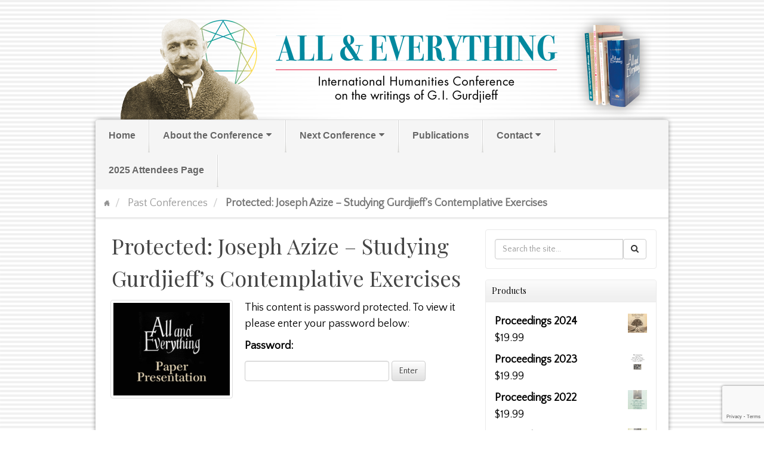

--- FILE ---
content_type: text/html; charset=UTF-8
request_url: https://aandeconference.org/joseph-azize-studying-gurdjieffs-contemplative-exercises-2/
body_size: 10635
content:
<!DOCTYPE html>
<html lang="en">
<head>
<meta charset="UTF-8" />
<title>Joseph Azize - Studying Gurdjieff’s Contemplative Exercises - All and Everything International Humanities Conference</title>
<link rel="profile" href="https://gmpg.org/xfn/11" />
<link rel="pingback" href="https://aandeconference.org/xmlrpc.php" />
<!--[if lt IE 9]>
<script src="https://aandeconference.org/wp-content/themes/akita/framework/assets/js/html5.js" type="text/javascript"></script>
<![endif]-->
<meta name='robots' content='index, follow, max-image-preview:large, max-snippet:-1, max-video-preview:-1' />

	<!-- This site is optimized with the Yoast SEO plugin v18.4.1 - https://yoast.com/wordpress/plugins/seo/ -->
	<link rel="canonical" href="https://aandeconference.org/joseph-azize-studying-gurdjieffs-contemplative-exercises-2/" />
	<meta property="og:locale" content="en_US" />
	<meta property="og:type" content="article" />
	<meta property="og:title" content="Joseph Azize - Studying Gurdjieff’s Contemplative Exercises - All and Everything International Humanities Conference" />
	<meta property="og:description" content="There is no excerpt because this is a protected post." />
	<meta property="og:url" content="https://aandeconference.org/joseph-azize-studying-gurdjieffs-contemplative-exercises-2/" />
	<meta property="og:site_name" content="All and Everything International Humanities Conference" />
	<meta property="article:published_time" content="2020-04-24T22:22:50+00:00" />
	<meta property="article:modified_time" content="2021-04-19T00:55:25+00:00" />
	<meta name="twitter:label1" content="Written by" />
	<meta name="twitter:data1" content="Clare Mingins" />
	<meta name="twitter:label2" content="Est. reading time" />
	<meta name="twitter:data2" content="2 minutes" />
	<script type="application/ld+json" class="yoast-schema-graph">{"@context":"https://schema.org","@graph":[{"@type":"WebSite","@id":"https://aandeconference.org/#website","url":"https://aandeconference.org/","name":"All and Everything International Humanities Conference","description":"Dedicated to the Writings of Gurdjieff","potentialAction":[{"@type":"SearchAction","target":{"@type":"EntryPoint","urlTemplate":"https://aandeconference.org/?s={search_term_string}"},"query-input":"required name=search_term_string"}],"inLanguage":"en"},{"@type":"WebPage","@id":"https://aandeconference.org/joseph-azize-studying-gurdjieffs-contemplative-exercises-2/#webpage","url":"https://aandeconference.org/joseph-azize-studying-gurdjieffs-contemplative-exercises-2/","name":"Joseph Azize - Studying Gurdjieff’s Contemplative Exercises - All and Everything International Humanities Conference","isPartOf":{"@id":"https://aandeconference.org/#website"},"datePublished":"2020-04-24T22:22:50+00:00","dateModified":"2021-04-19T00:55:25+00:00","breadcrumb":{"@id":"https://aandeconference.org/joseph-azize-studying-gurdjieffs-contemplative-exercises-2/#breadcrumb"},"inLanguage":"en"}]}</script>
	<!-- / Yoast SEO plugin. -->


<link rel='dns-prefetch' href='//www.google.com' />
<link rel='dns-prefetch' href='//ajax.googleapis.com' />
<link rel="alternate" type="application/rss+xml" title="All and Everything International Humanities Conference &raquo; Feed" href="https://aandeconference.org/feed/" />
<link rel="alternate" type="application/rss+xml" title="All and Everything International Humanities Conference &raquo; Comments Feed" href="https://aandeconference.org/comments/feed/" />
<link rel="alternate" type="application/rss+xml" title="All and Everything International Humanities Conference &raquo; Protected: Joseph Azize &#8211; Studying Gurdjieff’s Contemplative Exercises Comments Feed" href="https://aandeconference.org/joseph-azize-studying-gurdjieffs-contemplative-exercises-2/feed/" />
<link href="https://fonts.googleapis.com/css?family=Quattrocento+Sans" rel="stylesheet" type="text/css">
<link href="https://fonts.googleapis.com/css?family=Playfair+Display" rel="stylesheet" type="text/css">
<link href="https://fonts.googleapis.com/css?family=Amethysta" rel="stylesheet" type="text/css">
<script type="text/javascript">
window._wpemojiSettings = {"baseUrl":"https:\/\/s.w.org\/images\/core\/emoji\/14.0.0\/72x72\/","ext":".png","svgUrl":"https:\/\/s.w.org\/images\/core\/emoji\/14.0.0\/svg\/","svgExt":".svg","source":{"concatemoji":"https:\/\/aandeconference.org\/wp-includes\/js\/wp-emoji-release.min.js?ver=6.1.9"}};
/*! This file is auto-generated */
!function(e,a,t){var n,r,o,i=a.createElement("canvas"),p=i.getContext&&i.getContext("2d");function s(e,t){var a=String.fromCharCode,e=(p.clearRect(0,0,i.width,i.height),p.fillText(a.apply(this,e),0,0),i.toDataURL());return p.clearRect(0,0,i.width,i.height),p.fillText(a.apply(this,t),0,0),e===i.toDataURL()}function c(e){var t=a.createElement("script");t.src=e,t.defer=t.type="text/javascript",a.getElementsByTagName("head")[0].appendChild(t)}for(o=Array("flag","emoji"),t.supports={everything:!0,everythingExceptFlag:!0},r=0;r<o.length;r++)t.supports[o[r]]=function(e){if(p&&p.fillText)switch(p.textBaseline="top",p.font="600 32px Arial",e){case"flag":return s([127987,65039,8205,9895,65039],[127987,65039,8203,9895,65039])?!1:!s([55356,56826,55356,56819],[55356,56826,8203,55356,56819])&&!s([55356,57332,56128,56423,56128,56418,56128,56421,56128,56430,56128,56423,56128,56447],[55356,57332,8203,56128,56423,8203,56128,56418,8203,56128,56421,8203,56128,56430,8203,56128,56423,8203,56128,56447]);case"emoji":return!s([129777,127995,8205,129778,127999],[129777,127995,8203,129778,127999])}return!1}(o[r]),t.supports.everything=t.supports.everything&&t.supports[o[r]],"flag"!==o[r]&&(t.supports.everythingExceptFlag=t.supports.everythingExceptFlag&&t.supports[o[r]]);t.supports.everythingExceptFlag=t.supports.everythingExceptFlag&&!t.supports.flag,t.DOMReady=!1,t.readyCallback=function(){t.DOMReady=!0},t.supports.everything||(n=function(){t.readyCallback()},a.addEventListener?(a.addEventListener("DOMContentLoaded",n,!1),e.addEventListener("load",n,!1)):(e.attachEvent("onload",n),a.attachEvent("onreadystatechange",function(){"complete"===a.readyState&&t.readyCallback()})),(e=t.source||{}).concatemoji?c(e.concatemoji):e.wpemoji&&e.twemoji&&(c(e.twemoji),c(e.wpemoji)))}(window,document,window._wpemojiSettings);
</script>
<style type="text/css">
img.wp-smiley,
img.emoji {
	display: inline !important;
	border: none !important;
	box-shadow: none !important;
	height: 1em !important;
	width: 1em !important;
	margin: 0 0.07em !important;
	vertical-align: -0.1em !important;
	background: none !important;
	padding: 0 !important;
}
</style>
	<link rel='stylesheet' id='bootstrap-css' href='https://aandeconference.org/wp-content/themes/akita/framework/assets/plugins/bootstrap/css/bootstrap.min.css?ver=3.3.4' type='text/css' media='all' />
<link rel='stylesheet' id='fontawesome-css' href='https://aandeconference.org/wp-content/themes/akita/framework/assets/plugins/fontawesome/css/font-awesome.min.css?ver=4.7.0' type='text/css' media='all' />
<link rel='stylesheet' id='magnific_popup-css' href='https://aandeconference.org/wp-content/themes/akita/framework/assets/css/magnificpopup.min.css?ver=0.9.3' type='text/css' media='all' />
<link rel='stylesheet' id='themeblvd-css' href='https://aandeconference.org/wp-content/themes/akita/framework/assets/css/themeblvd.min.css?ver=2.4.9' type='text/css' media='all' />
<link rel='stylesheet' id='wp-block-library-css' href='https://aandeconference.org/wp-includes/css/dist/block-library/style.min.css?ver=6.1.9' type='text/css' media='all' />
<link rel='stylesheet' id='wc-blocks-vendors-style-css' href='https://aandeconference.org/wp-content/plugins/woocommerce/packages/woocommerce-blocks/build/wc-blocks-vendors-style.css?ver=6.9.0' type='text/css' media='all' />
<link rel='stylesheet' id='wc-blocks-style-css' href='https://aandeconference.org/wp-content/plugins/woocommerce/packages/woocommerce-blocks/build/wc-blocks-style.css?ver=6.9.0' type='text/css' media='all' />
<link rel='stylesheet' id='classic-theme-styles-css' href='https://aandeconference.org/wp-includes/css/classic-themes.min.css?ver=1' type='text/css' media='all' />
<style id='global-styles-inline-css' type='text/css'>
body{--wp--preset--color--black: #000000;--wp--preset--color--cyan-bluish-gray: #abb8c3;--wp--preset--color--white: #ffffff;--wp--preset--color--pale-pink: #f78da7;--wp--preset--color--vivid-red: #cf2e2e;--wp--preset--color--luminous-vivid-orange: #ff6900;--wp--preset--color--luminous-vivid-amber: #fcb900;--wp--preset--color--light-green-cyan: #7bdcb5;--wp--preset--color--vivid-green-cyan: #00d084;--wp--preset--color--pale-cyan-blue: #8ed1fc;--wp--preset--color--vivid-cyan-blue: #0693e3;--wp--preset--color--vivid-purple: #9b51e0;--wp--preset--gradient--vivid-cyan-blue-to-vivid-purple: linear-gradient(135deg,rgba(6,147,227,1) 0%,rgb(155,81,224) 100%);--wp--preset--gradient--light-green-cyan-to-vivid-green-cyan: linear-gradient(135deg,rgb(122,220,180) 0%,rgb(0,208,130) 100%);--wp--preset--gradient--luminous-vivid-amber-to-luminous-vivid-orange: linear-gradient(135deg,rgba(252,185,0,1) 0%,rgba(255,105,0,1) 100%);--wp--preset--gradient--luminous-vivid-orange-to-vivid-red: linear-gradient(135deg,rgba(255,105,0,1) 0%,rgb(207,46,46) 100%);--wp--preset--gradient--very-light-gray-to-cyan-bluish-gray: linear-gradient(135deg,rgb(238,238,238) 0%,rgb(169,184,195) 100%);--wp--preset--gradient--cool-to-warm-spectrum: linear-gradient(135deg,rgb(74,234,220) 0%,rgb(151,120,209) 20%,rgb(207,42,186) 40%,rgb(238,44,130) 60%,rgb(251,105,98) 80%,rgb(254,248,76) 100%);--wp--preset--gradient--blush-light-purple: linear-gradient(135deg,rgb(255,206,236) 0%,rgb(152,150,240) 100%);--wp--preset--gradient--blush-bordeaux: linear-gradient(135deg,rgb(254,205,165) 0%,rgb(254,45,45) 50%,rgb(107,0,62) 100%);--wp--preset--gradient--luminous-dusk: linear-gradient(135deg,rgb(255,203,112) 0%,rgb(199,81,192) 50%,rgb(65,88,208) 100%);--wp--preset--gradient--pale-ocean: linear-gradient(135deg,rgb(255,245,203) 0%,rgb(182,227,212) 50%,rgb(51,167,181) 100%);--wp--preset--gradient--electric-grass: linear-gradient(135deg,rgb(202,248,128) 0%,rgb(113,206,126) 100%);--wp--preset--gradient--midnight: linear-gradient(135deg,rgb(2,3,129) 0%,rgb(40,116,252) 100%);--wp--preset--duotone--dark-grayscale: url('#wp-duotone-dark-grayscale');--wp--preset--duotone--grayscale: url('#wp-duotone-grayscale');--wp--preset--duotone--purple-yellow: url('#wp-duotone-purple-yellow');--wp--preset--duotone--blue-red: url('#wp-duotone-blue-red');--wp--preset--duotone--midnight: url('#wp-duotone-midnight');--wp--preset--duotone--magenta-yellow: url('#wp-duotone-magenta-yellow');--wp--preset--duotone--purple-green: url('#wp-duotone-purple-green');--wp--preset--duotone--blue-orange: url('#wp-duotone-blue-orange');--wp--preset--font-size--small: 13px;--wp--preset--font-size--medium: 20px;--wp--preset--font-size--large: 36px;--wp--preset--font-size--x-large: 42px;--wp--preset--spacing--20: 0.44rem;--wp--preset--spacing--30: 0.67rem;--wp--preset--spacing--40: 1rem;--wp--preset--spacing--50: 1.5rem;--wp--preset--spacing--60: 2.25rem;--wp--preset--spacing--70: 3.38rem;--wp--preset--spacing--80: 5.06rem;}:where(.is-layout-flex){gap: 0.5em;}body .is-layout-flow > .alignleft{float: left;margin-inline-start: 0;margin-inline-end: 2em;}body .is-layout-flow > .alignright{float: right;margin-inline-start: 2em;margin-inline-end: 0;}body .is-layout-flow > .aligncenter{margin-left: auto !important;margin-right: auto !important;}body .is-layout-constrained > .alignleft{float: left;margin-inline-start: 0;margin-inline-end: 2em;}body .is-layout-constrained > .alignright{float: right;margin-inline-start: 2em;margin-inline-end: 0;}body .is-layout-constrained > .aligncenter{margin-left: auto !important;margin-right: auto !important;}body .is-layout-constrained > :where(:not(.alignleft):not(.alignright):not(.alignfull)){max-width: var(--wp--style--global--content-size);margin-left: auto !important;margin-right: auto !important;}body .is-layout-constrained > .alignwide{max-width: var(--wp--style--global--wide-size);}body .is-layout-flex{display: flex;}body .is-layout-flex{flex-wrap: wrap;align-items: center;}body .is-layout-flex > *{margin: 0;}:where(.wp-block-columns.is-layout-flex){gap: 2em;}.has-black-color{color: var(--wp--preset--color--black) !important;}.has-cyan-bluish-gray-color{color: var(--wp--preset--color--cyan-bluish-gray) !important;}.has-white-color{color: var(--wp--preset--color--white) !important;}.has-pale-pink-color{color: var(--wp--preset--color--pale-pink) !important;}.has-vivid-red-color{color: var(--wp--preset--color--vivid-red) !important;}.has-luminous-vivid-orange-color{color: var(--wp--preset--color--luminous-vivid-orange) !important;}.has-luminous-vivid-amber-color{color: var(--wp--preset--color--luminous-vivid-amber) !important;}.has-light-green-cyan-color{color: var(--wp--preset--color--light-green-cyan) !important;}.has-vivid-green-cyan-color{color: var(--wp--preset--color--vivid-green-cyan) !important;}.has-pale-cyan-blue-color{color: var(--wp--preset--color--pale-cyan-blue) !important;}.has-vivid-cyan-blue-color{color: var(--wp--preset--color--vivid-cyan-blue) !important;}.has-vivid-purple-color{color: var(--wp--preset--color--vivid-purple) !important;}.has-black-background-color{background-color: var(--wp--preset--color--black) !important;}.has-cyan-bluish-gray-background-color{background-color: var(--wp--preset--color--cyan-bluish-gray) !important;}.has-white-background-color{background-color: var(--wp--preset--color--white) !important;}.has-pale-pink-background-color{background-color: var(--wp--preset--color--pale-pink) !important;}.has-vivid-red-background-color{background-color: var(--wp--preset--color--vivid-red) !important;}.has-luminous-vivid-orange-background-color{background-color: var(--wp--preset--color--luminous-vivid-orange) !important;}.has-luminous-vivid-amber-background-color{background-color: var(--wp--preset--color--luminous-vivid-amber) !important;}.has-light-green-cyan-background-color{background-color: var(--wp--preset--color--light-green-cyan) !important;}.has-vivid-green-cyan-background-color{background-color: var(--wp--preset--color--vivid-green-cyan) !important;}.has-pale-cyan-blue-background-color{background-color: var(--wp--preset--color--pale-cyan-blue) !important;}.has-vivid-cyan-blue-background-color{background-color: var(--wp--preset--color--vivid-cyan-blue) !important;}.has-vivid-purple-background-color{background-color: var(--wp--preset--color--vivid-purple) !important;}.has-black-border-color{border-color: var(--wp--preset--color--black) !important;}.has-cyan-bluish-gray-border-color{border-color: var(--wp--preset--color--cyan-bluish-gray) !important;}.has-white-border-color{border-color: var(--wp--preset--color--white) !important;}.has-pale-pink-border-color{border-color: var(--wp--preset--color--pale-pink) !important;}.has-vivid-red-border-color{border-color: var(--wp--preset--color--vivid-red) !important;}.has-luminous-vivid-orange-border-color{border-color: var(--wp--preset--color--luminous-vivid-orange) !important;}.has-luminous-vivid-amber-border-color{border-color: var(--wp--preset--color--luminous-vivid-amber) !important;}.has-light-green-cyan-border-color{border-color: var(--wp--preset--color--light-green-cyan) !important;}.has-vivid-green-cyan-border-color{border-color: var(--wp--preset--color--vivid-green-cyan) !important;}.has-pale-cyan-blue-border-color{border-color: var(--wp--preset--color--pale-cyan-blue) !important;}.has-vivid-cyan-blue-border-color{border-color: var(--wp--preset--color--vivid-cyan-blue) !important;}.has-vivid-purple-border-color{border-color: var(--wp--preset--color--vivid-purple) !important;}.has-vivid-cyan-blue-to-vivid-purple-gradient-background{background: var(--wp--preset--gradient--vivid-cyan-blue-to-vivid-purple) !important;}.has-light-green-cyan-to-vivid-green-cyan-gradient-background{background: var(--wp--preset--gradient--light-green-cyan-to-vivid-green-cyan) !important;}.has-luminous-vivid-amber-to-luminous-vivid-orange-gradient-background{background: var(--wp--preset--gradient--luminous-vivid-amber-to-luminous-vivid-orange) !important;}.has-luminous-vivid-orange-to-vivid-red-gradient-background{background: var(--wp--preset--gradient--luminous-vivid-orange-to-vivid-red) !important;}.has-very-light-gray-to-cyan-bluish-gray-gradient-background{background: var(--wp--preset--gradient--very-light-gray-to-cyan-bluish-gray) !important;}.has-cool-to-warm-spectrum-gradient-background{background: var(--wp--preset--gradient--cool-to-warm-spectrum) !important;}.has-blush-light-purple-gradient-background{background: var(--wp--preset--gradient--blush-light-purple) !important;}.has-blush-bordeaux-gradient-background{background: var(--wp--preset--gradient--blush-bordeaux) !important;}.has-luminous-dusk-gradient-background{background: var(--wp--preset--gradient--luminous-dusk) !important;}.has-pale-ocean-gradient-background{background: var(--wp--preset--gradient--pale-ocean) !important;}.has-electric-grass-gradient-background{background: var(--wp--preset--gradient--electric-grass) !important;}.has-midnight-gradient-background{background: var(--wp--preset--gradient--midnight) !important;}.has-small-font-size{font-size: var(--wp--preset--font-size--small) !important;}.has-medium-font-size{font-size: var(--wp--preset--font-size--medium) !important;}.has-large-font-size{font-size: var(--wp--preset--font-size--large) !important;}.has-x-large-font-size{font-size: var(--wp--preset--font-size--x-large) !important;}
.wp-block-navigation a:where(:not(.wp-element-button)){color: inherit;}
:where(.wp-block-columns.is-layout-flex){gap: 2em;}
.wp-block-pullquote{font-size: 1.5em;line-height: 1.6;}
</style>
<link rel='stylesheet' id='contact-form-7-css' href='https://aandeconference.org/wp-content/plugins/contact-form-7/includes/css/styles.css?ver=5.4.1' type='text/css' media='all' />
<link rel='stylesheet' id='jquery-ui-theme-css' href='https://ajax.googleapis.com/ajax/libs/jqueryui/1.11.4/themes/humanity/jquery-ui.min.css?ver=1.11.4' type='text/css' media='all' />
<link rel='stylesheet' id='jquery-ui-timepicker-css' href='https://aandeconference.org/wp-content/plugins/contact-form-7-datepicker/js/jquery-ui-timepicker/jquery-ui-timepicker-addon.min.css?ver=6.1.9' type='text/css' media='all' />
<link rel='stylesheet' id='mfcf7_zl_button_style-css' href='https://aandeconference.org/wp-content/plugins/multiline-files-for-contact-form-7/css/style.css?12&#038;ver=6.1.9' type='text/css' media='all' />
<link rel='stylesheet' id='woocommerce-layout-css' href='https://aandeconference.org/wp-content/plugins/woocommerce/assets/css/woocommerce-layout.css?ver=6.3.1' type='text/css' media='all' />
<link rel='stylesheet' id='woocommerce-smallscreen-css' href='https://aandeconference.org/wp-content/plugins/woocommerce/assets/css/woocommerce-smallscreen.css?ver=6.3.1' type='text/css' media='only screen and (max-width: 768px)' />
<link rel='stylesheet' id='woocommerce-general-css' href='https://aandeconference.org/wp-content/plugins/woocommerce/assets/css/woocommerce.css?ver=6.3.1' type='text/css' media='all' />
<style id='woocommerce-inline-inline-css' type='text/css'>
.woocommerce form .form-row .required { visibility: visible; }
</style>
<link rel='stylesheet' id='usp-css' href='https://aandeconference.org/wp-content/plugins/usp-pro/css/usp-pro.css?ver=4.1.2' type='text/css' media='all' />
<link rel='stylesheet' id='easy_table_style-css' href='https://aandeconference.org/wp-content/plugins/easy-table/themes/default/style.css?ver=1.6' type='text/css' media='all' />
<link rel='stylesheet' id='themeblvd_akita-css' href='https://aandeconference.org/wp-content/themes/akita/assets/css/theme.min.css?ver=2.1.18' type='text/css' media='all' />
<link rel='stylesheet' id='themeblvd_colors-css' href='https://aandeconference.org/wp-content/themes/akita/assets/css/colors.min.css?ver=2.1.18' type='text/css' media='all' />
<link rel='stylesheet' id='themeblvd_responsive-css' href='https://aandeconference.org/wp-content/themes/akita/assets/css/responsive.min.css?ver=2.1.18' type='text/css' media='all' />
<style id='themeblvd_responsive-inline-css' type='text/css'>
body {background-color: transparent;background-image: none;}a {color: #2a9ed4;}a:hover,article .entry-title a:hover,.widget ul li a:hover,#breadcrumbs a:hover,.tags a:hover,.entry-meta a:hover {color: #0053fa;}#featured .slide-description-text a,#featured .element-headline a,#featured .element-slogan .slogan-text a {color: #83bfdb;}#featured .slide-description-text a:hover,#featured .element-headline a:hover,#featured .element-slogan .slogan-text a:hover,#featured article .entry-title a:hover,#featured .widget ul li a:hover,#featured .widget ul li a:hover,#featured .tags a:hover,#featured .entry-meta a:hover {color: #2a9ed4;}#bottom a,#footer_sub_content a {color: #2a9ed4;}#bottom a:hover,#bottom .widget ul li a:hover,#footer_sub_content a:hover {color: #1a5a78;}html,body {font-family: Quattrocento Sans, Arial, sans-serif;font-size: 18px;font-style: normal;font-weight: normal;}h1, h2, h3, h4, h5, h6, .slide-title, .entry-title {font-family: Playfair Display, Arial, sans-serif;font-style: normal;font-weight: normal;}#branding .header_logo .tb-text-logo,.element-slogan .tb-slogan .slogan-text,.element-tweet {font-family: Amethysta, Arial, sans-serif;font-style: normal;font-weight: normal;}
</style>
<!--[if lt IE 9]>
<link rel='stylesheet' id='themeblvd_ie-css' href='https://aandeconference.org/wp-content/themes/akita/assets/css/ie.css?ver=2.1.18' type='text/css' media='all' />
<![endif]-->
<link rel='stylesheet' id='themeblvd_theme-css' href='https://aandeconference.org/wp-content/themes/akita-child/style.css?ver=2.1.18g' type='text/css' media='all' />
<link rel='stylesheet' id='themeblvd_news_scroller-css' href='https://aandeconference.org/wp-content/plugins/theme-blvd-news-scroller/assets/style.css?ver=1.1' type='text/css' media='all' />
<script type='text/javascript' src='https://aandeconference.org/wp-includes/js/jquery/jquery.min.js?ver=3.6.1' id='jquery-core-js'></script>
<script type='text/javascript' src='https://aandeconference.org/wp-includes/js/jquery/jquery-migrate.min.js?ver=3.3.2' id='jquery-migrate-js'></script>
<script type='text/javascript' src='https://aandeconference.org/wp-content/plugins/multiline-files-for-contact-form-7/js/zl-multine-files.js?ver=6.1.9' id='mfcf7_zl_multiline_files_script-js'></script>
<script type='text/javascript' src='https://aandeconference.org/wp-content/themes/akita/framework/assets/js/roundabout.min.js?ver=2.4.2' id='roundabout-js'></script>
<script type='text/javascript' src='https://aandeconference.org/wp-content/themes/akita/framework/assets/js/nivo.min.js?ver=3.2' id='nivo-js'></script>
<script type='text/javascript' src='https://aandeconference.org/wp-content/themes/akita/framework/assets/plugins/bootstrap/js/bootstrap.min.js?ver=3.3.4' id='bootstrap-js'></script>
<script type='text/javascript' src='https://aandeconference.org/wp-content/themes/akita/framework/assets/js/magnificpopup.min.js?ver=0.9.3' id='magnific_popup-js'></script>
<script type='text/javascript' src='https://aandeconference.org/wp-content/themes/akita/framework/assets/js/hoverintent.min.js?ver=r7' id='hoverintent-js'></script>
<script type='text/javascript' src='https://aandeconference.org/wp-content/themes/akita/framework/assets/js/superfish.min.js?ver=1.7.4' id='superfish-js'></script>
<script type='text/javascript' id='themeblvd-js-extra'>
/* <![CDATA[ */
var themeblvd = {"thumb_animations":"true","featured_animations":"true","image_slide_animations":"true","retina_logo":"true","bootstrap":"true","magnific_popup":"true","lightbox_animation":"fade","lightbox_mobile":"0","lightbox_mobile_iframe":"768","lightbox_mobile_gallery":"0","lightbox_error":"The lightbox media could not be loaded.","lightbox_close":"Close","lightbox_loading":"Loading...","lightbox_counter":"%curr% of %total%","lightbox_next":"Next","lightbox_previous":"Previous","superfish":"true"};
/* ]]> */
</script>
<script type='text/javascript' src='https://aandeconference.org/wp-content/themes/akita/framework/assets/js/themeblvd.min.js?ver=2.4.9' id='themeblvd-js'></script>
<script type='text/javascript' id='usp-js-before'>
usp_pro_submit_button = 1; usp_pro_success_form = 1; 
</script>
<script type='text/javascript' src='https://aandeconference.org/wp-content/plugins/usp-pro/js/usp-pro.js?ver=4.1.2' id='usp-js'></script>
<script type='text/javascript' src='https://aandeconference.org/wp-content/plugins/usp-pro/js/parsley.min.js?ver=4.1.2' id='parsley-js'></script>
<link rel="https://api.w.org/" href="https://aandeconference.org/wp-json/" /><link rel="alternate" type="application/json" href="https://aandeconference.org/wp-json/wp/v2/posts/4453" /><link rel="EditURI" type="application/rsd+xml" title="RSD" href="https://aandeconference.org/xmlrpc.php?rsd" />
<link rel="wlwmanifest" type="application/wlwmanifest+xml" href="https://aandeconference.org/wp-includes/wlwmanifest.xml" />
<meta name="generator" content="WordPress 6.1.9" />
<meta name="generator" content="WooCommerce 6.3.1" />
<link rel='shortlink' href='https://aandeconference.org/?p=4453' />
<link rel="alternate" type="application/json+oembed" href="https://aandeconference.org/wp-json/oembed/1.0/embed?url=https%3A%2F%2Faandeconference.org%2Fjoseph-azize-studying-gurdjieffs-contemplative-exercises-2%2F" />
<link rel="alternate" type="text/xml+oembed" href="https://aandeconference.org/wp-json/oembed/1.0/embed?url=https%3A%2F%2Faandeconference.org%2Fjoseph-azize-studying-gurdjieffs-contemplative-exercises-2%2F&#038;format=xml" />
<!-- Google tag (gtag.js) (Google Ads) --> <script async src="https://www.googletagmanager.com/gtag/js?id=AW-16465048695"></script> <script> window.dataLayer = window.dataLayer || []; function gtag(){dataLayer.push(arguments);} gtag('js', new Date()); gtag('config', 'AW-16465048695'); </script><link rel='shortcut icon' href='https://aandeconference.org/favicon.ico' />
<meta name="viewport" content="width=device-width, initial-scale=1.0">
<link rel="shortcut icon" href="https://aandeconference.org/favicon.ico" />
	<noscript><style>.woocommerce-product-gallery{ opacity: 1 !important; }</style></noscript>
	<style type="text/css" id="custom-background-css">
body.custom-background { background-image: url("https://aandeconference.org/wp-content/uploads/2024/10/paler-gray-plain-stripes-closer.png"); background-position: left top; background-size: cover; background-repeat: no-repeat; background-attachment: fixed; }
</style>
	<link rel='stylesheet' id='custom_styles' href='https://aandeconference.org/wp-content/themes/akita-child/assets/css/custom.css' type='text/css' media='all' />
		<style type="text/css" id="wp-custom-css">
			.alert-warning {
    color: #8A583B;
    background-color: rgba(245, 200, 147, 0.95);
    border-color: #faebcc;
}		</style>
		</head>
<body data-rsssl=1 class="post-template-default single single-post postid-4453 single-format-standard custom-background wp-custom-logo theme-akita woocommerce-no-js mac chrome style_light content_light layout_boxed body_text_dark mobile_nav_toggle_graphic tb-btn-gradient hide-featured-area hide-featured-area-above sidebar-layout-sidebar_right">
<!-- Simple Analytics by Theme Blvd -->
<script>

	(function(i,s,o,g,r,a,m){i['GoogleAnalyticsObject']=r;i[r]=i[r]||function(){
		(i[r].q=i[r].q||[]).push(arguments)},i[r].l=1*new Date();a=s.createElement(o),
		m=s.getElementsByTagName(o)[0];a.async=1;a.src=g;m.parentNode.insertBefore(a,m)
	})(window,document,'script','//www.google-analytics.com/analytics.js','ga');

	ga('create', 'UA-36762847-1', 'auto');
	ga('send', 'pageview');

</script>
<div id="wrapper">
	<div id="container">

		
		<!-- HEADER (start) -->

		<div id="top">
			<header id="branding" role="banner">
				<div class="content">
					<div class="header-above"></div><!-- .header-above (end) -->	<div id="header_content">
		<div class="header_content-inner">
			<div class="header_content-content clearfix">
					<div class="header_logo header_logo_image">
		<a href="https://aandeconference.org" title="All and Everything International Humanities Conference" class="tb-image-logo"><img src="https://aandeconference.org/wp-content/uploads/2024/10/home-top-white-fade-behind.png" alt="All and Everything International Humanities Conference" width="960" /></a>	</div><!-- .tbc_header_logo (end) -->
		<div class="header-addon">
		<div class="social-media">
					</div><!-- .social-media (end) -->
					</div><!-- .header-addon (end) -->
				</div><!-- .header_content-content (end) -->
		</div><!-- .header_content-inner (end) -->
	</div><!-- #header_content (end) -->
					</div><!-- .content (end) -->
			</header><!-- #branding (end) -->
		</div><!-- #top (end) -->

		<!-- HEADER (end) -->

		<div id="internal_wrapper"><div class="internal_wrapper-inner">	<div class="menu-wrapper menu_style menu_style_block">
					<a href="#access" class="btn-navbar">
				<i class="fa fa-bars"></i>			</a>
				<nav id="access" role="navigation">
			<div class="access-inner">
				<div class="access-content clearfix">
					<ul id="primary-menu" class="sf-menu"><li id="menu-item-21" class="menu-item menu-item-type-post_type menu-item-object-page menu-item-home menu-item-21"><a href="https://aandeconference.org/">Home</a></li>
<li id="menu-item-22" class="menu-item menu-item-type-post_type menu-item-object-page menu-item-has-children menu-item-22"><a href="https://aandeconference.org/about-the-all-and-everything-conference/">About the Conference<i class="sf-sub-indicator fa fa-caret-down"></i></a>
<ul class="sub-menu">
	<li id="menu-item-1046" class="menu-item menu-item-type-post_type menu-item-object-page menu-item-has-children menu-item-1046"><a href="https://aandeconference.org/about-the-all-and-everything-conference/">HIstory of the Conference<i class="sf-sub-indicator fa fa-caret-right"></i></a>
	<ul class="sub-menu">
		<li id="menu-item-667" class="menu-item menu-item-type-post_type menu-item-object-page menu-item-667"><a href="https://aandeconference.org/memorials/">Memorials</a></li>
	</ul>
</li>
	<li id="menu-item-1722" class="menu-item menu-item-type-post_type menu-item-object-page menu-item-1722"><a href="https://aandeconference.org/conference-charter/">Frequently Asked Questions</a></li>
	<li id="menu-item-2070" class="menu-item menu-item-type-post_type menu-item-object-page menu-item-has-children menu-item-2070"><a href="https://aandeconference.org/about-the-all-and-everything-conference/past-conferences/">Past Conferences<i class="sf-sub-indicator fa fa-caret-right"></i></a>
	<ul class="sub-menu">
		<li id="menu-item-12908" class="menu-item menu-item-type-custom menu-item-object-custom menu-item-has-children menu-item-12908"><a href="#">2024 Conference<i class="sf-sub-indicator fa fa-caret-right"></i></a>
		<ul class="sub-menu">
			<li id="menu-item-12773" class="menu-item menu-item-type-post_type menu-item-object-post menu-item-12773"><a href="https://aandeconference.org/2024-schedule-of-presentations/">Conference Program</a></li>
			<li id="menu-item-12909" class="menu-item menu-item-type-post_type menu-item-object-page menu-item-12909"><a href="https://aandeconference.org/2024-attendees-page/">Attendees Page Archive</a></li>
		</ul>
</li>
		<li id="menu-item-11944" class="menu-item menu-item-type-custom menu-item-object-custom menu-item-has-children menu-item-11944"><a href="#">2023 Conference<i class="sf-sub-indicator fa fa-caret-right"></i></a>
		<ul class="sub-menu">
			<li id="menu-item-11700" class="menu-item menu-item-type-post_type menu-item-object-post menu-item-11700"><a href="https://aandeconference.org/2023-schedule-of-presentations/">Conference Program</a></li>
			<li id="menu-item-11945" class="menu-item menu-item-type-post_type menu-item-object-page menu-item-11945"><a href="https://aandeconference.org/2023-conference-links/">Attendees Page Archive</a></li>
		</ul>
</li>
		<li id="menu-item-11531" class="menu-item menu-item-type-custom menu-item-object-custom menu-item-has-children menu-item-11531"><a href="#">2022 Conference<i class="sf-sub-indicator fa fa-caret-right"></i></a>
		<ul class="sub-menu">
			<li id="menu-item-11532" class="menu-item menu-item-type-custom menu-item-object-custom menu-item-11532"><a href="https://aandeconference.org/2022-schedule-of-presentations/">Conference Program</a></li>
			<li id="menu-item-11533" class="menu-item menu-item-type-custom menu-item-object-custom menu-item-11533"><a href="https://aandeconference.org/2022-conference-links/">Attendees Page Archive</a></li>
		</ul>
</li>
		<li id="menu-item-2668" class="menu-item menu-item-type-custom menu-item-object-custom menu-item-2668"><a href="/2016-the-21st-international-humanities-conference">2016 Conference</a></li>
		<li id="menu-item-2088" class="menu-item menu-item-type-custom menu-item-object-custom menu-item-has-children menu-item-2088"><a href="/2015-the-20th-international-humanities-conference">2015 Conference<i class="sf-sub-indicator fa fa-caret-right"></i></a>
		<ul class="sub-menu">
			<li id="menu-item-2129" class="menu-item menu-item-type-custom menu-item-object-custom menu-item-2129"><a href="https://aandeconference.org/retrospective-2015">2015 Retrospective</a></li>
			<li id="menu-item-1764" class="menu-item menu-item-type-custom menu-item-object-custom menu-item-1764"><a href="/2015-schedule-of-presentations">Conference Program</a></li>
			<li id="menu-item-1765" class="menu-item menu-item-type-custom menu-item-object-custom menu-item-1765"><a href="/cost-of-attendance">Cost of Attendance</a></li>
			<li id="menu-item-1767" class="menu-item menu-item-type-custom menu-item-object-custom menu-item-1767"><a href="/travel-directions">Travel Directions</a></li>
		</ul>
</li>
	</ul>
</li>
</ul>
</li>
<li id="menu-item-13067" class="menu-item menu-item-type-post_type menu-item-object-page menu-item-has-children menu-item-13067"><a href="https://aandeconference.org/next-conference/">Next Conference<i class="sf-sub-indicator fa fa-caret-down"></i></a>
<ul class="sub-menu">
	<li id="menu-item-13070" class="menu-item menu-item-type-post_type menu-item-object-page menu-item-13070"><a href="https://aandeconference.org/next-conference/">A&#038;E Conference 2025 Information</a></li>
	<li id="menu-item-13069" class="menu-item menu-item-type-post_type menu-item-object-post menu-item-13069"><a href="https://aandeconference.org/2025-schedule-of-presentations/">A&#038;E Conference 2025 Schedule</a></li>
	<li id="menu-item-13068" class="menu-item menu-item-type-post_type menu-item-object-post menu-item-13068"><a href="https://aandeconference.org/2025-registration/">Register for the Conference</a></li>
	<li id="menu-item-12944" class="menu-item menu-item-type-post_type menu-item-object-post menu-item-12944"><a href="https://aandeconference.org/call-for-papers-2025/">Call for Papers and Artwork</a></li>
</ul>
</li>
<li id="menu-item-5154" class="menu-item menu-item-type-post_type menu-item-object-page menu-item-5154"><a title="book shop &#8211; Proceedings" href="https://aandeconference.org/shop/">Publications</a></li>
<li id="menu-item-4113" class="menu-item menu-item-type-post_type menu-item-object-page menu-item-has-children menu-item-4113"><a href="https://aandeconference.org/let-us-hear-from-you/">Contact<i class="sf-sub-indicator fa fa-caret-down"></i></a>
<ul class="sub-menu">
	<li id="menu-item-4112" class="menu-item menu-item-type-post_type menu-item-object-page menu-item-4112"><a href="https://aandeconference.org/let-us-hear-from-you/">Let us hear from you</a></li>
	<li id="menu-item-1787" class="menu-item menu-item-type-custom menu-item-object-custom menu-item-1787"><a href="/newsletter">Let us inform you</a></li>
	<li id="menu-item-848" class="menu-item menu-item-type-custom menu-item-object-custom menu-item-848"><a href="https://aandeconference.org/call-for-seminar-facilitators-for-chapter-discussions">Seminar Facilitation</a></li>
	<li id="menu-item-1351" class="menu-item menu-item-type-custom menu-item-object-custom menu-item-1351"><a href="https://aandeconference.org/donate-conference">Donate</a></li>
</ul>
</li>
<li id="menu-item-13178" class="menu-item menu-item-type-post_type menu-item-object-page menu-item-13178"><a href="https://aandeconference.org/2025-attendees-page/">2025 Attendees Page</a></li>
</ul>									</div><!-- .access-content (end) -->
			</div><!-- .access-inner (end) -->
		</nav><!-- #access (end) -->
	</div><!-- .menu_style (end) -->
		<!-- MAIN (start) -->

	<div id="main" class="sidebar_right">
		<div class="main-inner">
			<div class="main-content">
				<div class="grid-protection clearfix">
	<div class="main-top"></div><!-- .main-top (end) -->		<div id="breadcrumbs">
			<div class="breadcrumbs-inner">
				<div class="breadcrumbs-content">
					<ul class="breadcrumb"><li><a href="https://aandeconference.org" class="home-link" title="Home">Home</a></li><li><a href="https://aandeconference.org/category/past-conferences/" class="category-link" title="Past Conferences">Past Conferences</a></li><li class="active"><span class="current">Protected: Joseph Azize &#8211; Studying Gurdjieff’s Contemplative Exercises</span></li></ul><!-- .breadcrumb (end) -->				</div><!-- .breadcrumbs-content (end) -->
			</div><!-- .breadcrumbs-inner (end) -->
		</div><!-- #breadcrumbs (end) -->
		
	<div id="sidebar_layout" class="clearfix">
		<div class="sidebar_layout-inner">
			<div class="row grid-protection">

				
				<!-- CONTENT (start) -->

				<div id="content" class="col-sm-8 clearfix" role="main">
					<div class="inner">
						
						
							<div class="article-wrap single-post">
	<article id="post-4453" class="post-4453 post type-post status-publish format-standard post-password-required hentry category-past-conferences">
		<header class="entry-header">
			<h1 class="entry-title">Protected: Joseph Azize &#8211; Studying Gurdjieff’s Contemplative Exercises</h1>
		</header><!-- .entry-header -->
				<div class="entry-content">
			<div class="featured-image-wrapper attachment-small wp-post-image"><div class="featured-image"><div class="featured-image-inner"><div class="thumbnail"><img width="195" height="155" src="https://aandeconference.org/wp-content/uploads/2020/04/AandE-Book-Logo-try-from-png-from-site-2-195x155.png" class=" wp-post-image" alt="" decoding="async" srcset="https://aandeconference.org/wp-content/uploads/2020/04/AandE-Book-Logo-try-from-png-from-site-2-195x155.png 195w, https://aandeconference.org/wp-content/uploads/2020/04/AandE-Book-Logo-try-from-png-from-site-2-300x238.png 300w, https://aandeconference.org/wp-content/uploads/2020/04/AandE-Book-Logo-try-from-png-from-site-2.png 432w" sizes="(max-width: 195px) 100vw, 195px" /></div></div><!-- .featured-image-inner (end) --></div><!-- .featured-image (end) --></div><!-- .featured-image-wrapper (end) -->			<form action="https://aandeconference.org/wp-login.php?action=postpass" class="post-password-form" method="post">
<p>This content is password protected. To view it please enter your password below:</p>
<p><label for="pwbox-4453">Password: <input name="post_password" id="pwbox-4453" type="password" size="20" /></label> <input type="submit" name="Submit" value="Enter" /></p>
</form>
			<div class="clear"></div>
											</div><!-- .entry-content -->
	</article><!-- #post-4453 -->
</div><!-- .article-wrap (end) -->
							
																						
						
											</div><!-- .inner (end) -->
				</div><!-- #content (end) -->

				<!-- CONTENT (end) -->

				<div class="fixed-sidebar right-sidebar col-sm-4"><div class="fixed-sidebar-inner"><div class="widget-area widget-area-fixed"><aside id="search-4" class="widget widget_search"><div class="widget-inner"><div class="themeblvd-search">
    <form method="get" action="https://aandeconference.org/">
		<div class="input-group">
			<input type="text" class="form-control search-input" name="s" placeholder="Search the site..." />
			<span class="input-group-btn">
				<button class="" type="submit">
					<i class="fa fa-search"></i>
				</button>
			</span>
		</div>
	</form>
</div>
</div></aside><aside id="woocommerce_products-3" class="widget woocommerce widget_products"><div class="widget-inner"><h3 class="widget-title">Products</h3><ul class="product_list_widget"><li>
	
	<a href="https://aandeconference.org/product/proceedings-2024/">
		<img width="300" height="300" src="https://aandeconference.org/wp-content/uploads/2025/01/2024-Proceedings-Cover-F-222-300x300.jpg" class="attachment-woocommerce_thumbnail size-woocommerce_thumbnail" alt="" decoding="async" loading="lazy" srcset="https://aandeconference.org/wp-content/uploads/2025/01/2024-Proceedings-Cover-F-222-300x300.jpg 300w, https://aandeconference.org/wp-content/uploads/2025/01/2024-Proceedings-Cover-F-222-150x150.jpg 150w, https://aandeconference.org/wp-content/uploads/2025/01/2024-Proceedings-Cover-F-222-130x130.jpg 130w, https://aandeconference.org/wp-content/uploads/2025/01/2024-Proceedings-Cover-F-222-70x70.jpg 70w, https://aandeconference.org/wp-content/uploads/2025/01/2024-Proceedings-Cover-F-222-45x45.jpg 45w, https://aandeconference.org/wp-content/uploads/2025/01/2024-Proceedings-Cover-F-222-100x100.jpg 100w" sizes="(max-width: 300px) 100vw, 300px" />		<span class="product-title">Proceedings 2024</span>
	</a>

				
	<span class="woocommerce-Price-amount amount"><bdi><span class="woocommerce-Price-currencySymbol">&#36;</span>19.99</bdi></span>
	</li>
<li>
	
	<a href="https://aandeconference.org/product/proceedings-2023/">
		<img width="300" height="300" src="https://aandeconference.org/wp-content/uploads/2024/05/PAPERBACK_8.000x10.000_168_BW_WHITE_en_US-ssss20240503-300x300.jpg" class="attachment-woocommerce_thumbnail size-woocommerce_thumbnail" alt="" decoding="async" loading="lazy" srcset="https://aandeconference.org/wp-content/uploads/2024/05/PAPERBACK_8.000x10.000_168_BW_WHITE_en_US-ssss20240503-300x300.jpg 300w, https://aandeconference.org/wp-content/uploads/2024/05/PAPERBACK_8.000x10.000_168_BW_WHITE_en_US-ssss20240503-150x150.jpg 150w, https://aandeconference.org/wp-content/uploads/2024/05/PAPERBACK_8.000x10.000_168_BW_WHITE_en_US-ssss20240503-130x130.jpg 130w, https://aandeconference.org/wp-content/uploads/2024/05/PAPERBACK_8.000x10.000_168_BW_WHITE_en_US-ssss20240503-70x70.jpg 70w, https://aandeconference.org/wp-content/uploads/2024/05/PAPERBACK_8.000x10.000_168_BW_WHITE_en_US-ssss20240503-45x45.jpg 45w, https://aandeconference.org/wp-content/uploads/2024/05/PAPERBACK_8.000x10.000_168_BW_WHITE_en_US-ssss20240503-100x100.jpg 100w" sizes="(max-width: 300px) 100vw, 300px" />		<span class="product-title">Proceedings 2023</span>
	</a>

				
	<span class="woocommerce-Price-amount amount"><bdi><span class="woocommerce-Price-currencySymbol">&#36;</span>19.99</bdi></span>
	</li>
<li>
	
	<a href="https://aandeconference.org/product/2022-proceedings/">
		<img width="300" height="300" src="https://aandeconference.org/wp-content/uploads/2023/04/2022-Proceedings-Cover-300x300.jpg" class="attachment-woocommerce_thumbnail size-woocommerce_thumbnail" alt="" decoding="async" loading="lazy" srcset="https://aandeconference.org/wp-content/uploads/2023/04/2022-Proceedings-Cover-300x300.jpg 300w, https://aandeconference.org/wp-content/uploads/2023/04/2022-Proceedings-Cover-150x150.jpg 150w, https://aandeconference.org/wp-content/uploads/2023/04/2022-Proceedings-Cover-130x130.jpg 130w, https://aandeconference.org/wp-content/uploads/2023/04/2022-Proceedings-Cover-70x70.jpg 70w, https://aandeconference.org/wp-content/uploads/2023/04/2022-Proceedings-Cover-45x45.jpg 45w, https://aandeconference.org/wp-content/uploads/2023/04/2022-Proceedings-Cover-100x100.jpg 100w" sizes="(max-width: 300px) 100vw, 300px" />		<span class="product-title">Proceedings 2022</span>
	</a>

				
	<span class="woocommerce-Price-amount amount"><bdi><span class="woocommerce-Price-currencySymbol">&#36;</span>19.99</bdi></span>
	</li>
<li>
	
	<a href="https://aandeconference.org/product/proceedings-2021/">
		<img width="300" height="300" src="https://aandeconference.org/wp-content/uploads/2022/03/2021-Proceedings-Cover-ePub-1600X2500-300x300.jpg" class="attachment-woocommerce_thumbnail size-woocommerce_thumbnail" alt="" decoding="async" loading="lazy" srcset="https://aandeconference.org/wp-content/uploads/2022/03/2021-Proceedings-Cover-ePub-1600X2500-300x300.jpg 300w, https://aandeconference.org/wp-content/uploads/2022/03/2021-Proceedings-Cover-ePub-1600X2500-150x150.jpg 150w, https://aandeconference.org/wp-content/uploads/2022/03/2021-Proceedings-Cover-ePub-1600X2500-130x130.jpg 130w, https://aandeconference.org/wp-content/uploads/2022/03/2021-Proceedings-Cover-ePub-1600X2500-70x70.jpg 70w, https://aandeconference.org/wp-content/uploads/2022/03/2021-Proceedings-Cover-ePub-1600X2500-45x45.jpg 45w, https://aandeconference.org/wp-content/uploads/2022/03/2021-Proceedings-Cover-ePub-1600X2500-100x100.jpg 100w" sizes="(max-width: 300px) 100vw, 300px" />		<span class="product-title">Proceedings 2021</span>
	</a>

				
	<span class="woocommerce-Price-amount amount"><bdi><span class="woocommerce-Price-currencySymbol">&#36;</span>19.99</bdi></span>
	</li>
<li>
	
	<a href="https://aandeconference.org/product/proceedings-book-2020/">
		<img width="300" height="300" src="https://aandeconference.org/wp-content/uploads/2021/04/cover-proceedings-2020-2-300x300.jpg" class="attachment-woocommerce_thumbnail size-woocommerce_thumbnail" alt="" decoding="async" loading="lazy" srcset="https://aandeconference.org/wp-content/uploads/2021/04/cover-proceedings-2020-2-300x300.jpg 300w, https://aandeconference.org/wp-content/uploads/2021/04/cover-proceedings-2020-2-150x150.jpg 150w, https://aandeconference.org/wp-content/uploads/2021/04/cover-proceedings-2020-2-130x130.jpg 130w, https://aandeconference.org/wp-content/uploads/2021/04/cover-proceedings-2020-2-70x70.jpg 70w, https://aandeconference.org/wp-content/uploads/2021/04/cover-proceedings-2020-2-45x45.jpg 45w, https://aandeconference.org/wp-content/uploads/2021/04/cover-proceedings-2020-2-100x100.jpg 100w" sizes="(max-width: 300px) 100vw, 300px" />		<span class="product-title">Proceedings 2020</span>
	</a>

				
	<span class="woocommerce-Price-amount amount"><bdi><span class="woocommerce-Price-currencySymbol">&#36;</span>19.99</bdi></span>
	</li>
</ul></div></aside><aside id="themeblvd_mini_post_list_widget-5" class="widget tb-mini_post_list_widget"><div class="widget-inner"><h3 class="widget-title">Past Conferences</h3><div class="themeblvd-mini-post-list"><ul class="smaller-thumbs hide-meta"><li><div class="featured-image-wrapper attachment-square_smaller wp-post-image"><div class="featured-image"><div class="featured-image-inner"><a href="https://aandeconference.org/2024-schedule-of-presentations/" target="_self" class="thumbnail post" title="A&#038;E Conference 2024 Schedule"><img width="70" height="70" src="https://aandeconference.org/wp-content/uploads/2016/08/schedule-icon-1-70x70.png" class=" wp-post-image" alt="" decoding="async" loading="lazy" srcset="https://aandeconference.org/wp-content/uploads/2016/08/schedule-icon-1-70x70.png 70w, https://aandeconference.org/wp-content/uploads/2016/08/schedule-icon-1-100x100.png 100w, https://aandeconference.org/wp-content/uploads/2016/08/schedule-icon-1-150x150.png 150w, https://aandeconference.org/wp-content/uploads/2016/08/schedule-icon-1-130x130.png 130w, https://aandeconference.org/wp-content/uploads/2016/08/schedule-icon-1-45x45.png 45w" sizes="(max-width: 70px) 100vw, 70px" /><span class="image-overlay"><span class="image-overlay-bg"></span><span class="image-overlay-icon"></span></span></a></div><!-- .featured-image-inner (end) --></div><!-- .featured-image (end) --></div><!-- .featured-image-wrapper (end) --><div class="mini-post-list-content"><h4><a href="https://aandeconference.org/2024-schedule-of-presentations/" title="A&#038;E Conference 2024 Schedule">A&#038;E Conference 2024 Schedule</a></h4></div></li><li><div class="featured-image-wrapper attachment-square_smaller wp-post-image"><div class="featured-image"><div class="featured-image-inner"><a href="https://aandeconference.org/all-the-2024-papers-in-a-folder/" target="_self" class="thumbnail post" title="Protected: All the 2024 Papers in a FOLDER"><img width="70" height="70" src="https://aandeconference.org/wp-content/uploads/2020/04/AandE-Book-Logo-try-from-png-from-site-70x70.png" class=" wp-post-image" alt="" decoding="async" loading="lazy" srcset="https://aandeconference.org/wp-content/uploads/2020/04/AandE-Book-Logo-try-from-png-from-site-70x70.png 70w, https://aandeconference.org/wp-content/uploads/2020/04/AandE-Book-Logo-try-from-png-from-site-300x300.png 300w, https://aandeconference.org/wp-content/uploads/2020/04/AandE-Book-Logo-try-from-png-from-site-100x100.png 100w, https://aandeconference.org/wp-content/uploads/2020/04/AandE-Book-Logo-try-from-png-from-site-150x150.png 150w, https://aandeconference.org/wp-content/uploads/2020/04/AandE-Book-Logo-try-from-png-from-site-130x130.png 130w, https://aandeconference.org/wp-content/uploads/2020/04/AandE-Book-Logo-try-from-png-from-site-45x45.png 45w" sizes="(max-width: 70px) 100vw, 70px" /><span class="image-overlay"><span class="image-overlay-bg"></span><span class="image-overlay-icon"></span></span></a></div><!-- .featured-image-inner (end) --></div><!-- .featured-image (end) --></div><!-- .featured-image-wrapper (end) --><div class="mini-post-list-content"><h4><a href="https://aandeconference.org/all-the-2024-papers-in-a-folder/" title="Protected: All the 2024 Papers in a FOLDER">Protected: All the 2024 Papers in a FOLDER</a></h4></div></li><li><div class="featured-image-wrapper attachment-square_smaller wp-post-image"><div class="featured-image"><div class="featured-image-inner"><a href="https://aandeconference.org/2024-travel-and-lodging-information/" target="_self" class="thumbnail post" title="Travel and Lodging information 2024"><img width="70" height="70" src="https://aandeconference.org/wp-content/uploads/2017/07/uplace-lobby-70x70.jpg" class=" wp-post-image" alt="" decoding="async" loading="lazy" srcset="https://aandeconference.org/wp-content/uploads/2017/07/uplace-lobby-70x70.jpg 70w, https://aandeconference.org/wp-content/uploads/2017/07/uplace-lobby-300x300.jpg 300w, https://aandeconference.org/wp-content/uploads/2017/07/uplace-lobby-100x100.jpg 100w, https://aandeconference.org/wp-content/uploads/2017/07/uplace-lobby-150x150.jpg 150w, https://aandeconference.org/wp-content/uploads/2017/07/uplace-lobby-130x130.jpg 130w, https://aandeconference.org/wp-content/uploads/2017/07/uplace-lobby-45x45.jpg 45w" sizes="(max-width: 70px) 100vw, 70px" /><span class="image-overlay"><span class="image-overlay-bg"></span><span class="image-overlay-icon"></span></span></a></div><!-- .featured-image-inner (end) --></div><!-- .featured-image (end) --></div><!-- .featured-image-wrapper (end) --><div class="mini-post-list-content"><h4><a href="https://aandeconference.org/2024-travel-and-lodging-information/" title="Travel and Lodging information 2024">Travel and Lodging information 2024</a></h4></div></li><li><div class="featured-image-wrapper attachment-square_smaller wp-post-image"><div class="featured-image"><div class="featured-image-inner"><a href="https://aandeconference.org/excerpts-from-papers-for-the-2024-conference/" target="_self" class="thumbnail post" title="Excerpts from Papers for the 2024 Conference"><img width="70" height="70" src="https://aandeconference.org/wp-content/uploads/2020/04/AandE-Book-Logo-try-from-png-from-site-70x70.png" class=" wp-post-image" alt="" decoding="async" loading="lazy" srcset="https://aandeconference.org/wp-content/uploads/2020/04/AandE-Book-Logo-try-from-png-from-site-70x70.png 70w, https://aandeconference.org/wp-content/uploads/2020/04/AandE-Book-Logo-try-from-png-from-site-300x300.png 300w, https://aandeconference.org/wp-content/uploads/2020/04/AandE-Book-Logo-try-from-png-from-site-100x100.png 100w, https://aandeconference.org/wp-content/uploads/2020/04/AandE-Book-Logo-try-from-png-from-site-150x150.png 150w, https://aandeconference.org/wp-content/uploads/2020/04/AandE-Book-Logo-try-from-png-from-site-130x130.png 130w, https://aandeconference.org/wp-content/uploads/2020/04/AandE-Book-Logo-try-from-png-from-site-45x45.png 45w" sizes="(max-width: 70px) 100vw, 70px" /><span class="image-overlay"><span class="image-overlay-bg"></span><span class="image-overlay-icon"></span></span></a></div><!-- .featured-image-inner (end) --></div><!-- .featured-image (end) --></div><!-- .featured-image-wrapper (end) --><div class="mini-post-list-content"><h4><a href="https://aandeconference.org/excerpts-from-papers-for-the-2024-conference/" title="Excerpts from Papers for the 2024 Conference">Excerpts from Papers for the 2024 Conference</a></h4></div></li><li><div class="featured-image-wrapper attachment-square_smaller wp-post-image"><div class="featured-image"><div class="featured-image-inner"><a href="https://aandeconference.org/call-for-papers-2024/" target="_self" class="thumbnail post" title="Call for Papers and Artwork 2024 is closed."><img width="70" height="70" src="https://aandeconference.org/wp-content/uploads/2023/09/button_call_for_papers_and_art-70x70.png" class=" wp-post-image" alt="" decoding="async" loading="lazy" srcset="https://aandeconference.org/wp-content/uploads/2023/09/button_call_for_papers_and_art-70x70.png 70w, https://aandeconference.org/wp-content/uploads/2023/09/button_call_for_papers_and_art-150x150.png 150w, https://aandeconference.org/wp-content/uploads/2023/09/button_call_for_papers_and_art-130x130.png 130w, https://aandeconference.org/wp-content/uploads/2023/09/button_call_for_papers_and_art-45x45.png 45w, https://aandeconference.org/wp-content/uploads/2023/09/button_call_for_papers_and_art-300x300.png 300w, https://aandeconference.org/wp-content/uploads/2023/09/button_call_for_papers_and_art-100x100.png 100w" sizes="(max-width: 70px) 100vw, 70px" /><span class="image-overlay"><span class="image-overlay-bg"></span><span class="image-overlay-icon"></span></span></a></div><!-- .featured-image-inner (end) --></div><!-- .featured-image (end) --></div><!-- .featured-image-wrapper (end) --><div class="mini-post-list-content"><h4><a href="https://aandeconference.org/call-for-papers-2024/" title="Call for Papers and Artwork 2024 is closed.">Call for Papers and Artwork 2024 is closed.</a></h4></div></li><li><div class="featured-image-wrapper attachment-square_smaller wp-post-image"><div class="featured-image"><div class="featured-image-inner"><a href="https://aandeconference.org/2023-schedule-of-presentations/" target="_self" class="thumbnail post" title="A&#038;E Conference 2023 Schedule"><img width="70" height="70" src="https://aandeconference.org/wp-content/uploads/2016/08/schedule-icon-1-70x70.png" class=" wp-post-image" alt="" decoding="async" loading="lazy" srcset="https://aandeconference.org/wp-content/uploads/2016/08/schedule-icon-1-70x70.png 70w, https://aandeconference.org/wp-content/uploads/2016/08/schedule-icon-1-100x100.png 100w, https://aandeconference.org/wp-content/uploads/2016/08/schedule-icon-1-150x150.png 150w, https://aandeconference.org/wp-content/uploads/2016/08/schedule-icon-1-130x130.png 130w, https://aandeconference.org/wp-content/uploads/2016/08/schedule-icon-1-45x45.png 45w" sizes="(max-width: 70px) 100vw, 70px" /><span class="image-overlay"><span class="image-overlay-bg"></span><span class="image-overlay-icon"></span></span></a></div><!-- .featured-image-inner (end) --></div><!-- .featured-image (end) --></div><!-- .featured-image-wrapper (end) --><div class="mini-post-list-content"><h4><a href="https://aandeconference.org/2023-schedule-of-presentations/" title="A&#038;E Conference 2023 Schedule">A&#038;E Conference 2023 Schedule</a></h4></div></li></ul></div><!-- .themeblvd-mini-post-list (end) --></div></aside></div><!-- .widget_area (end) --></div><!-- .fixed-sidebar-inner (end) --></div><!-- .fixed-sidebar (end) -->
			</div><!-- .grid-protection (end) -->
		</div><!-- .sidebar_layout-inner (end) -->
	</div><!-- #sidebar_layout (end) -->

<div class="main-bottom"></div><!-- .main-bottom (end) -->				</div><!-- .grid-protection (end) -->
			</div><!-- .main-content (end) -->
		</div><!-- .main-inner (end) -->
	</div><!-- #main (end) -->

	<!-- MAIN (end) -->
	</div><!-- .internal_wrapper-inner (end) --></div><!-- #internal_wrapper (end) -->
		<!-- FOOTER (start) -->

		<div id="bottom">
			<footer id="colophon" role="contentinfo">
				<div class="colophon-inner">
								<div id="footer_content">
				<div class="footer_content-inner">
					<div class="footer_content-content">
						<div class="grid-protection clearfix">
							<div class="column grid_12 last"><div class="widget-area"><aside id="search-6" class="widget widget_search"><div class="widget-inner"><h3 class="widget-title">Site Search</h3><div class="themeblvd-search">
    <form method="get" action="https://aandeconference.org/">
		<div class="input-group">
			<input type="text" class="form-control search-input" name="s" placeholder="Search the site..." />
			<span class="input-group-btn">
				<button class="" type="submit">
					<i class="fa fa-search"></i>
				</button>
			</span>
		</div>
	</form>
</div>
</div></aside></div><!-- .widget-area (end) --></div><!-- .column (end) -->						</div><!-- .grid-protection (end) -->
					</div><!-- .footer_content-content (end) -->
				</div><!-- .footer_content-inner (end) -->
			</div><!-- .footer_content (end) -->
			<div class="footer-below"></div><!-- .footer-below (end) -->				</div><!-- .content (end) -->
			</footer><!-- #colophon (end) -->
		</div><!-- #bottom (end) -->

		<!-- FOOTER (end) -->

		
	</div><!-- #container (end) -->
</div><!-- #wrapper (end) -->
	<div id="footer_sub_content">
		<div class="footer_sub_content-inner">
			<div class="footer_sub_content-content clearfix">
				<div class="copyright">
					<span class="copyright-inner">
						(c) 2015-2024 All & Everything International Humanities Conference, <a href="/category/web-credits"> Web Credits</a>  |  Conference <a href="/terms-of-use"> Terms of Use</a>					</span>
				</div><!-- .copyright (end) -->
				<div class="footer-nav">
					<span class="footer-inner">
											</span>
				</div><!-- .copyright (end) -->
			</div><!-- .footer_sub_content-content (end) -->
		</div><!-- .footer_sub_content-inner (end) -->
	</div><!-- .footer_sub_content (end) -->
		<script type="text/javascript">
		(function () {
			var c = document.body.className;
			c = c.replace(/woocommerce-no-js/, 'woocommerce-js');
			document.body.className = c;
		})();
	</script>
	<script type='text/javascript' src='https://aandeconference.org/wp-includes/js/dist/vendor/regenerator-runtime.min.js?ver=0.13.9' id='regenerator-runtime-js'></script>
<script type='text/javascript' src='https://aandeconference.org/wp-includes/js/dist/vendor/wp-polyfill.min.js?ver=3.15.0' id='wp-polyfill-js'></script>
<script type='text/javascript' id='contact-form-7-js-extra'>
/* <![CDATA[ */
var wpcf7 = {"api":{"root":"https:\/\/aandeconference.org\/wp-json\/","namespace":"contact-form-7\/v1"}};
/* ]]> */
</script>
<script type='text/javascript' src='https://aandeconference.org/wp-content/plugins/contact-form-7/includes/js/index.js?ver=5.4.1' id='contact-form-7-js'></script>
<script type='text/javascript' src='https://aandeconference.org/wp-includes/js/jquery/ui/core.min.js?ver=1.13.2' id='jquery-ui-core-js'></script>
<script type='text/javascript' src='https://aandeconference.org/wp-includes/js/jquery/ui/datepicker.min.js?ver=1.13.2' id='jquery-ui-datepicker-js'></script>
<script type='text/javascript' id='jquery-ui-datepicker-js-after'>
jQuery(function(jQuery){jQuery.datepicker.setDefaults({"closeText":"Close","currentText":"Today","monthNames":["January","February","March","April","May","June","July","August","September","October","November","December"],"monthNamesShort":["Jan","Feb","Mar","Apr","May","Jun","Jul","Aug","Sep","Oct","Nov","Dec"],"nextText":"Next","prevText":"Previous","dayNames":["Sunday","Monday","Tuesday","Wednesday","Thursday","Friday","Saturday"],"dayNamesShort":["Sun","Mon","Tue","Wed","Thu","Fri","Sat"],"dayNamesMin":["S","M","T","W","T","F","S"],"dateFormat":"MM d, yy","firstDay":1,"isRTL":false});});
</script>
<script type='text/javascript' src='https://aandeconference.org/wp-content/plugins/contact-form-7-datepicker/js/jquery-ui-timepicker/jquery-ui-timepicker-addon.min.js?ver=6.1.9' id='jquery-ui-timepicker-js'></script>
<script type='text/javascript' src='https://aandeconference.org/wp-includes/js/jquery/ui/mouse.min.js?ver=1.13.2' id='jquery-ui-mouse-js'></script>
<script type='text/javascript' src='https://aandeconference.org/wp-includes/js/jquery/ui/slider.min.js?ver=1.13.2' id='jquery-ui-slider-js'></script>
<script type='text/javascript' src='https://aandeconference.org/wp-includes/js/jquery/ui/controlgroup.min.js?ver=1.13.2' id='jquery-ui-controlgroup-js'></script>
<script type='text/javascript' src='https://aandeconference.org/wp-includes/js/jquery/ui/checkboxradio.min.js?ver=1.13.2' id='jquery-ui-checkboxradio-js'></script>
<script type='text/javascript' src='https://aandeconference.org/wp-includes/js/jquery/ui/button.min.js?ver=1.13.2' id='jquery-ui-button-js'></script>
<script type='text/javascript' src='https://aandeconference.org/wp-content/plugins/contact-form-7-datepicker/js/jquery-ui-sliderAccess.js?ver=6.1.9' id='jquery-ui-slider-access-js'></script>
<script type='text/javascript' src='https://aandeconference.org/wp-content/plugins/woocommerce/assets/js/jquery-blockui/jquery.blockUI.min.js?ver=2.7.0-wc.6.3.1' id='jquery-blockui-js'></script>
<script type='text/javascript' id='wc-add-to-cart-js-extra'>
/* <![CDATA[ */
var wc_add_to_cart_params = {"ajax_url":"\/wp-admin\/admin-ajax.php","wc_ajax_url":"\/?wc-ajax=%%endpoint%%","i18n_view_cart":"View cart","cart_url":"https:\/\/aandeconference.org\/cart\/","is_cart":"","cart_redirect_after_add":"yes"};
/* ]]> */
</script>
<script type='text/javascript' src='https://aandeconference.org/wp-content/plugins/woocommerce/assets/js/frontend/add-to-cart.min.js?ver=6.3.1' id='wc-add-to-cart-js'></script>
<script type='text/javascript' src='https://aandeconference.org/wp-content/plugins/woocommerce/assets/js/js-cookie/js.cookie.min.js?ver=2.1.4-wc.6.3.1' id='js-cookie-js'></script>
<script type='text/javascript' id='woocommerce-js-extra'>
/* <![CDATA[ */
var woocommerce_params = {"ajax_url":"\/wp-admin\/admin-ajax.php","wc_ajax_url":"\/?wc-ajax=%%endpoint%%"};
/* ]]> */
</script>
<script type='text/javascript' src='https://aandeconference.org/wp-content/plugins/woocommerce/assets/js/frontend/woocommerce.min.js?ver=6.3.1' id='woocommerce-js'></script>
<script type='text/javascript' id='wc-cart-fragments-js-extra'>
/* <![CDATA[ */
var wc_cart_fragments_params = {"ajax_url":"\/wp-admin\/admin-ajax.php","wc_ajax_url":"\/?wc-ajax=%%endpoint%%","cart_hash_key":"wc_cart_hash_ff9ad29929d140a2c0c7fcfb3a47cabd","fragment_name":"wc_fragments_ff9ad29929d140a2c0c7fcfb3a47cabd","request_timeout":"5000"};
/* ]]> */
</script>
<script type='text/javascript' src='https://aandeconference.org/wp-content/plugins/woocommerce/assets/js/frontend/cart-fragments.min.js?ver=6.3.1' id='wc-cart-fragments-js'></script>
<script type='text/javascript' src='https://aandeconference.org/wp-content/plugins/woocommerce/assets/js/flexslider/jquery.flexslider.min.js?ver=2.7.2-wc.6.3.1' id='flexslider-js'></script>
<script type='text/javascript' src='https://aandeconference.org/wp-content/themes/akita/assets/js/akita.js?ver=2.0.0' id='themeblvd_theme-js'></script>
<script type='text/javascript' src='https://aandeconference.org/wp-content/plugins/page-links-to/dist/new-tab.js?ver=3.3.5' id='page-links-to-js'></script>
<script type='text/javascript' src='https://www.google.com/recaptcha/api.js?render=6Lf05PsZAAAAAGS6uSuQ0u2k17gjXau4r16ISj_u&#038;ver=3.0' id='google-recaptcha-js'></script>
<script type='text/javascript' id='wpcf7-recaptcha-js-extra'>
/* <![CDATA[ */
var wpcf7_recaptcha = {"sitekey":"6Lf05PsZAAAAAGS6uSuQ0u2k17gjXau4r16ISj_u","actions":{"homepage":"homepage","contactform":"contactform"}};
/* ]]> */
</script>
<script type='text/javascript' src='https://aandeconference.org/wp-content/plugins/contact-form-7/modules/recaptcha/index.js?ver=5.4.1' id='wpcf7-recaptcha-js'></script>
</body>
</html>

--- FILE ---
content_type: text/html; charset=utf-8
request_url: https://www.google.com/recaptcha/api2/anchor?ar=1&k=6Lf05PsZAAAAAGS6uSuQ0u2k17gjXau4r16ISj_u&co=aHR0cHM6Ly9hYW5kZWNvbmZlcmVuY2Uub3JnOjQ0Mw..&hl=en&v=cLm1zuaUXPLFw7nzKiQTH1dX&size=invisible&anchor-ms=20000&execute-ms=15000&cb=ynkhtt18ap12
body_size: 45338
content:
<!DOCTYPE HTML><html dir="ltr" lang="en"><head><meta http-equiv="Content-Type" content="text/html; charset=UTF-8">
<meta http-equiv="X-UA-Compatible" content="IE=edge">
<title>reCAPTCHA</title>
<style type="text/css">
/* cyrillic-ext */
@font-face {
  font-family: 'Roboto';
  font-style: normal;
  font-weight: 400;
  src: url(//fonts.gstatic.com/s/roboto/v18/KFOmCnqEu92Fr1Mu72xKKTU1Kvnz.woff2) format('woff2');
  unicode-range: U+0460-052F, U+1C80-1C8A, U+20B4, U+2DE0-2DFF, U+A640-A69F, U+FE2E-FE2F;
}
/* cyrillic */
@font-face {
  font-family: 'Roboto';
  font-style: normal;
  font-weight: 400;
  src: url(//fonts.gstatic.com/s/roboto/v18/KFOmCnqEu92Fr1Mu5mxKKTU1Kvnz.woff2) format('woff2');
  unicode-range: U+0301, U+0400-045F, U+0490-0491, U+04B0-04B1, U+2116;
}
/* greek-ext */
@font-face {
  font-family: 'Roboto';
  font-style: normal;
  font-weight: 400;
  src: url(//fonts.gstatic.com/s/roboto/v18/KFOmCnqEu92Fr1Mu7mxKKTU1Kvnz.woff2) format('woff2');
  unicode-range: U+1F00-1FFF;
}
/* greek */
@font-face {
  font-family: 'Roboto';
  font-style: normal;
  font-weight: 400;
  src: url(//fonts.gstatic.com/s/roboto/v18/KFOmCnqEu92Fr1Mu4WxKKTU1Kvnz.woff2) format('woff2');
  unicode-range: U+0370-0377, U+037A-037F, U+0384-038A, U+038C, U+038E-03A1, U+03A3-03FF;
}
/* vietnamese */
@font-face {
  font-family: 'Roboto';
  font-style: normal;
  font-weight: 400;
  src: url(//fonts.gstatic.com/s/roboto/v18/KFOmCnqEu92Fr1Mu7WxKKTU1Kvnz.woff2) format('woff2');
  unicode-range: U+0102-0103, U+0110-0111, U+0128-0129, U+0168-0169, U+01A0-01A1, U+01AF-01B0, U+0300-0301, U+0303-0304, U+0308-0309, U+0323, U+0329, U+1EA0-1EF9, U+20AB;
}
/* latin-ext */
@font-face {
  font-family: 'Roboto';
  font-style: normal;
  font-weight: 400;
  src: url(//fonts.gstatic.com/s/roboto/v18/KFOmCnqEu92Fr1Mu7GxKKTU1Kvnz.woff2) format('woff2');
  unicode-range: U+0100-02BA, U+02BD-02C5, U+02C7-02CC, U+02CE-02D7, U+02DD-02FF, U+0304, U+0308, U+0329, U+1D00-1DBF, U+1E00-1E9F, U+1EF2-1EFF, U+2020, U+20A0-20AB, U+20AD-20C0, U+2113, U+2C60-2C7F, U+A720-A7FF;
}
/* latin */
@font-face {
  font-family: 'Roboto';
  font-style: normal;
  font-weight: 400;
  src: url(//fonts.gstatic.com/s/roboto/v18/KFOmCnqEu92Fr1Mu4mxKKTU1Kg.woff2) format('woff2');
  unicode-range: U+0000-00FF, U+0131, U+0152-0153, U+02BB-02BC, U+02C6, U+02DA, U+02DC, U+0304, U+0308, U+0329, U+2000-206F, U+20AC, U+2122, U+2191, U+2193, U+2212, U+2215, U+FEFF, U+FFFD;
}
/* cyrillic-ext */
@font-face {
  font-family: 'Roboto';
  font-style: normal;
  font-weight: 500;
  src: url(//fonts.gstatic.com/s/roboto/v18/KFOlCnqEu92Fr1MmEU9fCRc4AMP6lbBP.woff2) format('woff2');
  unicode-range: U+0460-052F, U+1C80-1C8A, U+20B4, U+2DE0-2DFF, U+A640-A69F, U+FE2E-FE2F;
}
/* cyrillic */
@font-face {
  font-family: 'Roboto';
  font-style: normal;
  font-weight: 500;
  src: url(//fonts.gstatic.com/s/roboto/v18/KFOlCnqEu92Fr1MmEU9fABc4AMP6lbBP.woff2) format('woff2');
  unicode-range: U+0301, U+0400-045F, U+0490-0491, U+04B0-04B1, U+2116;
}
/* greek-ext */
@font-face {
  font-family: 'Roboto';
  font-style: normal;
  font-weight: 500;
  src: url(//fonts.gstatic.com/s/roboto/v18/KFOlCnqEu92Fr1MmEU9fCBc4AMP6lbBP.woff2) format('woff2');
  unicode-range: U+1F00-1FFF;
}
/* greek */
@font-face {
  font-family: 'Roboto';
  font-style: normal;
  font-weight: 500;
  src: url(//fonts.gstatic.com/s/roboto/v18/KFOlCnqEu92Fr1MmEU9fBxc4AMP6lbBP.woff2) format('woff2');
  unicode-range: U+0370-0377, U+037A-037F, U+0384-038A, U+038C, U+038E-03A1, U+03A3-03FF;
}
/* vietnamese */
@font-face {
  font-family: 'Roboto';
  font-style: normal;
  font-weight: 500;
  src: url(//fonts.gstatic.com/s/roboto/v18/KFOlCnqEu92Fr1MmEU9fCxc4AMP6lbBP.woff2) format('woff2');
  unicode-range: U+0102-0103, U+0110-0111, U+0128-0129, U+0168-0169, U+01A0-01A1, U+01AF-01B0, U+0300-0301, U+0303-0304, U+0308-0309, U+0323, U+0329, U+1EA0-1EF9, U+20AB;
}
/* latin-ext */
@font-face {
  font-family: 'Roboto';
  font-style: normal;
  font-weight: 500;
  src: url(//fonts.gstatic.com/s/roboto/v18/KFOlCnqEu92Fr1MmEU9fChc4AMP6lbBP.woff2) format('woff2');
  unicode-range: U+0100-02BA, U+02BD-02C5, U+02C7-02CC, U+02CE-02D7, U+02DD-02FF, U+0304, U+0308, U+0329, U+1D00-1DBF, U+1E00-1E9F, U+1EF2-1EFF, U+2020, U+20A0-20AB, U+20AD-20C0, U+2113, U+2C60-2C7F, U+A720-A7FF;
}
/* latin */
@font-face {
  font-family: 'Roboto';
  font-style: normal;
  font-weight: 500;
  src: url(//fonts.gstatic.com/s/roboto/v18/KFOlCnqEu92Fr1MmEU9fBBc4AMP6lQ.woff2) format('woff2');
  unicode-range: U+0000-00FF, U+0131, U+0152-0153, U+02BB-02BC, U+02C6, U+02DA, U+02DC, U+0304, U+0308, U+0329, U+2000-206F, U+20AC, U+2122, U+2191, U+2193, U+2212, U+2215, U+FEFF, U+FFFD;
}
/* cyrillic-ext */
@font-face {
  font-family: 'Roboto';
  font-style: normal;
  font-weight: 900;
  src: url(//fonts.gstatic.com/s/roboto/v18/KFOlCnqEu92Fr1MmYUtfCRc4AMP6lbBP.woff2) format('woff2');
  unicode-range: U+0460-052F, U+1C80-1C8A, U+20B4, U+2DE0-2DFF, U+A640-A69F, U+FE2E-FE2F;
}
/* cyrillic */
@font-face {
  font-family: 'Roboto';
  font-style: normal;
  font-weight: 900;
  src: url(//fonts.gstatic.com/s/roboto/v18/KFOlCnqEu92Fr1MmYUtfABc4AMP6lbBP.woff2) format('woff2');
  unicode-range: U+0301, U+0400-045F, U+0490-0491, U+04B0-04B1, U+2116;
}
/* greek-ext */
@font-face {
  font-family: 'Roboto';
  font-style: normal;
  font-weight: 900;
  src: url(//fonts.gstatic.com/s/roboto/v18/KFOlCnqEu92Fr1MmYUtfCBc4AMP6lbBP.woff2) format('woff2');
  unicode-range: U+1F00-1FFF;
}
/* greek */
@font-face {
  font-family: 'Roboto';
  font-style: normal;
  font-weight: 900;
  src: url(//fonts.gstatic.com/s/roboto/v18/KFOlCnqEu92Fr1MmYUtfBxc4AMP6lbBP.woff2) format('woff2');
  unicode-range: U+0370-0377, U+037A-037F, U+0384-038A, U+038C, U+038E-03A1, U+03A3-03FF;
}
/* vietnamese */
@font-face {
  font-family: 'Roboto';
  font-style: normal;
  font-weight: 900;
  src: url(//fonts.gstatic.com/s/roboto/v18/KFOlCnqEu92Fr1MmYUtfCxc4AMP6lbBP.woff2) format('woff2');
  unicode-range: U+0102-0103, U+0110-0111, U+0128-0129, U+0168-0169, U+01A0-01A1, U+01AF-01B0, U+0300-0301, U+0303-0304, U+0308-0309, U+0323, U+0329, U+1EA0-1EF9, U+20AB;
}
/* latin-ext */
@font-face {
  font-family: 'Roboto';
  font-style: normal;
  font-weight: 900;
  src: url(//fonts.gstatic.com/s/roboto/v18/KFOlCnqEu92Fr1MmYUtfChc4AMP6lbBP.woff2) format('woff2');
  unicode-range: U+0100-02BA, U+02BD-02C5, U+02C7-02CC, U+02CE-02D7, U+02DD-02FF, U+0304, U+0308, U+0329, U+1D00-1DBF, U+1E00-1E9F, U+1EF2-1EFF, U+2020, U+20A0-20AB, U+20AD-20C0, U+2113, U+2C60-2C7F, U+A720-A7FF;
}
/* latin */
@font-face {
  font-family: 'Roboto';
  font-style: normal;
  font-weight: 900;
  src: url(//fonts.gstatic.com/s/roboto/v18/KFOlCnqEu92Fr1MmYUtfBBc4AMP6lQ.woff2) format('woff2');
  unicode-range: U+0000-00FF, U+0131, U+0152-0153, U+02BB-02BC, U+02C6, U+02DA, U+02DC, U+0304, U+0308, U+0329, U+2000-206F, U+20AC, U+2122, U+2191, U+2193, U+2212, U+2215, U+FEFF, U+FFFD;
}

</style>
<link rel="stylesheet" type="text/css" href="https://www.gstatic.com/recaptcha/releases/cLm1zuaUXPLFw7nzKiQTH1dX/styles__ltr.css">
<script nonce="EgsRI3mYIiVvaOax0YC4Pg" type="text/javascript">window['__recaptcha_api'] = 'https://www.google.com/recaptcha/api2/';</script>
<script type="text/javascript" src="https://www.gstatic.com/recaptcha/releases/cLm1zuaUXPLFw7nzKiQTH1dX/recaptcha__en.js" nonce="EgsRI3mYIiVvaOax0YC4Pg">
      
    </script></head>
<body><div id="rc-anchor-alert" class="rc-anchor-alert"></div>
<input type="hidden" id="recaptcha-token" value="[base64]">
<script type="text/javascript" nonce="EgsRI3mYIiVvaOax0YC4Pg">
      recaptcha.anchor.Main.init("[\x22ainput\x22,[\x22bgdata\x22,\x22\x22,\[base64]/[base64]/[base64]/[base64]/[base64]/KHEoSCw0MjUsSC5UKSxpZShILGwpKTpxKEgsNDI1LGwpLEgpKSw0MjUpLFcpLEgpKX0sRUk9ZnVuY3Rpb24obCxDLEgsVyl7dHJ5e1c9bFsoKEN8MCkrMiklM10sbFtDXT0obFtDXXwwKS0obFsoKEN8MCkrMSklM118MCktKFd8MCleKEM9PTE/[base64]/[base64]/[base64]/[base64]/[base64]/[base64]/[base64]/[base64]/[base64]/[base64]/[base64]\\u003d\\u003d\x22,\[base64]\\u003d\x22,\x22ScK6N8KQw65eM2UBw7bCol/Co8OLeEPDqH7Cq247w77DtD1wCsKbwpzCimfCvR5Yw5EPwqPCgXHCpxLDrljDssKeNsOJw5FBeMO+J1jDtcO2w5vDvFIiIsOAwr/DtWzCnlRqJ8KXSHTDnsKZfjrCszzDpsKuD8OqwpNFAS3CkRDCujpJw4rDjFXDtcOwwrIANzBvSjNWNg4wIsO6w5ssf3bDh8Ozw5XDlsODw5/DhnvDrMKhw5XDssOQw5QcfnnDnlMYw4XDrcO8EMOsw4fDrCDCiFcbw4MBwqJqc8OtwqzCncOgRQh/[base64]/CgTHCh8OAYU9EZsOuKcOfwo0fwqjCp8KgdkR5w4zCvEJuwo05JsOFeC8UdgYbT8Kww4vDvcOpwprCmsOBw7NFwpR4cAXDtMKsa1XCnzpRwqFrQ8KTwqjCn8K5w5zDkMO8w7MGwosPw5TDrMKFJ8KRwrLDq1xcSnDCjsOnw6Bsw5kJwpQAwr/[base64]/DvsK7wpTCoAoDw7pRwobDlBXDskDDlcOmw6jCpkYPVlZPwptfCgzDrk/CpnduHUJ1HsKIcsK7wofCn1kmPyLCi8K0w4jDoyjDpMKXw6XCtwRKw4VHZMOGOhFOYsO6cMOiw6/CkDXCplwaE3XCl8KpMHtXX0t8w4HDpMOfDsOAw4Ysw58FE0lncMKJfMKww6LDnsK9LcKFwrwUwrDDtxjDpcOqw5jDv3QLw7c7w5jDtMK8GFYTF8OIIMK+f8Okwqtmw78KAznDkEYKTsKlwqMhwoDDpxXCnRLDuT7ChsOLwofCqMOueR8OccOTw6DDncO5w4/[base64]/PWM1QMOIRH/DoSEpwp/[base64]/DhjzDq19ew4AEacOswrQJw6gAbWvCv8O1EsOPwrzDtGXDvi1Ew53Dkj/DlmDCrMOnw5DCgzQNc1LDicOWwptYwrl5AMK+B1fDuMKlwoXDtFkiDm7Dh8OEw59vVn7CtcO/w6NzwrLDpsOMUX9kY8KXw5R3wpbCicOGe8K5w4XCvsOKw5ZORSJKwrrCrHXCpsOHwrbDvMKHacOBw7bDrW5RwoPCpWQtw4TDjl4kw7RewoTDmWI9wpA2w5zDisOlVznDpW7CgDbDuB9FwqHDjGvDvUfDoFvDqMOuw7vDp1NIecKBwoLCmStqwqvCmyjDvwnCqMKTZMK/PGrCosKUwrbDi2DCrS0hwrx3wrnDscKbBcKZQMO1WcOGwrp0w6Jqwo8bwoYqw6TDuRHDkMKBwojDlsK5wp7DscOGw4lGLHDCuyRhw5BdLMKDwr8+UcOrcWBewpsXw4FRwqfCmybDmiXDmAPDmDA6ABlND8OpIAzCu8K4wqIjDsKICcOQw6DDi2/CkMOnT8O9w7M9woEwNxYDw5Npw7spM8OZacOvSmR2wpzDmsOwwqjClcKNLcOIw6DDnsOIbcKbJGXDlAfDsjPCo0LDjcOPwo3DoMOuw6PCkgpROwMLcMKQw73CgjN4wrNIXTHDshPDqcOcwobCqiTDuXHCm8Ksw4fDvMKvw5/DryUMbMOKY8KeJhzDky7DiWTDpcOmSBjCoilxwo5rw7zCmcK3J3NQwogvw4PCoEzDvFXDpCDDrsONTSDChksIFm4Fw4B+w5TCq8O5Xjt8w7gUQnoHQHw/ER/[base64]/EMKnwoo1LMOcwpZlf8O4w5c0KMKtHcOnOT5ywo/DrADDjsOOK8K1wrrCrMO8woBKw4PCsmDCpMOmw47ChH7Dg8K1wqFHw4HDl1Rzw7FiHFTDjMKDwr/CiysJP8OKecKzIjRRDWLClsK3w4zCj8KOwrJ9w4vDucOTSgAawonCm0TDn8KkwpomNcKgwqnDvMKjARnCrcKqS2jCpxl7wrvDug0pw4QKwrp9w4oEw6jDu8OPBcKVw5JPYj4iQsK0w6BCwo9UVQtBWirDqlDCtkNfw6/[base64]/Dh8KiNsOuw7MUeVBRe8K9Y1HCm0rChxzDiMOve3Ejwottw7Yrw53CjDFmw7PCksO7wq8dHsK+w6zCsVx2wqpWWx7CvmILwoFAGgcJQhHDrHx2F1Rjw7Flw5Now5TCi8OFw5fDtjjDgS9Vw7TCrHlTayHCnsOKVScDwrNYWgrChMOVwqPDjkbCj8KswoJ/w7jDqsOBQ8K3w4h3w73CqMOoH8OpIcKcwpjCgyPCgsKXdsKhw7INw50yP8KXw78hwqp0w6jCmzTDpU7DhQd8fMKiTMKCMMK5w7IWHWAIJcOqaCvCtitFCsK7w6V7AxwSwoTDr23Cq8KkQcOuwp/[base64]/w6tiwpXDlCxtacKjwrY6woHDgMKKPwDCksOvwolcdmPCvBEKwq7Dh37CjcOjPMO9KsKcTMOtWTTChB58JMKXQsKew6nDhxMqK8OpwpQ1AB7CkcKGw5XDncOLS2pLw5XDt3TCoyBgw45xw49vwo/[base64]/[base64]/DpmItBi/CnsKnw4rCs8OpOARxSTczYcKLwqfCrsKAw5bDgVPDsAnDg8KHw5nDl31FZcK4ScOWYEtRf8O3wogmwoUJaljDu8OmYj1TJMKUwpXCszRjw79IIF89G0XCtkTDk8Kjw4jDiMK3QzPDqsO3w7/DrsKXby9cdBrCvcOtaATCqjsTwqh9wrJ1FGvDnsOow45MN1ZgCsKNwoNFNsKcw69bH25zLzzDu2J3QsOJwqFwwr/ConnCocKBwqlkQsKDXHhyK0siwr3DgMOtc8KYw7TDrx54YGjCpEkOwpZgw6vCqVhOTR4zwoHCpC0CXlQAJMObM8O4w7s7w6PCnCTDrn5Hw5/[base64]/[base64]/[base64]/CsKzcg7DicKcSsONwoHCqDrDssOMZ8KTEVHCpzrCt8OqNh3Dhz3Dm8OOCMOvD39yeGJye3/DisOSw4Ymwp1/PgRYw7jCmcK0w7nDo8Kow7jCoSctAcOtYxzDgiZ6w4/CucOnccOAw73DhQjDl8KTwoBjEcK3wofDq8OgIwRDd8KWw4PCunsgQXh3wpbDosKIw5caVWPCrsK9w4XDicK3w6/Crjcew5NEw6zDnjTDkMO/YW1ldXAGw71jIsKUwo5+I2vDi8K2w53Ds0slBcKPA8KBw789w4toB8KJMkHDngweccOIw49jwrUHZXkiw4AaTW7DsTrDicKRwoZ9DsO/KUzDn8OOwpTDoVvCt8Oxw6jDucOwQsOdPEnCssO9w4XCggZaSmTDvnbDjT3DucOkfVt0V8KQPcOTaFEmGmwhw7pdVDnChm8sKn1fAcOfUz/Cn8Olwp7DnyEKAMOOUQnCoBTCgMKAHmZDwrw2Ki7Drnpuw5fDsE/[base64]/DlxnDowPDusKjQnpcQlbCs8OUwq7ClE/Cpy1OYwnDn8OvZcOLw6J4HsK5w7vDt8OkNcK2e8OBwqsUw4Bew5dzwq7CmWnDkVUyZMKRw5s8w5AEM3xpwqkOwo3DmsKEw4PDnF9kTMKew6nCq2tBwrbCoMO1EcOzRH/DowHCgj/DrMKlbV7Dt8Oua8KCw7FdaVFvdjzCvMOcHwPDvH0UGmlmHVrCg0XDncKJQcOmAMOdCGDCozbDkyDCs3JRwqAMRsOUdcOXwpnCuHI/TljCr8KSNgMfw4JvwqoOw5kVbAokwpYJMH3CvATCt2UEw4XCv8KfwrMaw53DksOHOWxwesOCU8OYw75Ed8OOw6JQMHkfw4zCiys6XsOTBcK5PMOSwoIPc8KLw57CjA03NgQlc8O9HMK3w79QMlLDlQgGK8Knwp/Do0LCkRB/wp/DiSTCvsKEw47Dqjg3UlZPDMOUwocwFMKWworDmsK5wpPDtkx/[base64]/CvcO7w5XCiMKkJQjCi8OKYsKDwrDDsAfDoMKEdsKWLRdDMyBjAsKmwqvCulXCpMOZCcOmw7TCgALCkMOfwpIhwqkYw7kSCsK2JjjDscKQw73CjMONw6U6w6gbGjvDtHZfb8Oaw6XClGzDmsKaLcO8Z8K/w5RHw63Dgy/[base64]/wp/DhFPDpT3CvMOXw5nDuxTDr8OIHTjDtRVKwq0gKMOXGVvDpFfCl3ZKPMOQCjrCtwpvw5HCg10Vw4LCgQnDlH1XwqhjWyEhwqQ6wqhMdS7CqlF0fsKMw6suw6zDrsK2HMKheMKpw6XCj8OfXkVAw53Dp8KVw6VWw5PDqV3ChsOlw5ZDwotrw5/DsMOdw4o4VELCrSYnwroqw7DDrcOCwrYUNm5nwot2w6nDrAnCqcOHw4UnwqF/wpcHbcOwwpTCkFZKwq8LO38xw47DuBLCiRNzw4URwoXCgEHCgCnDm8OOw55mJsOqw47ClQklEMOPw78Qw5ZIVcKla8K2w71zXhgCwrocw4AeEgREw5UFw4Bew6t0w5I3VQAkRHJMw5sZWxo/[base64]/Ciz7DncK6I8OFw6FAXsO1XGHCncKgIzhqPcOZUlPDjcOQZhbCgcKTw4rDjcObIcKvIcKGe0c8GzLDjsKOOR7Cm8KMw6HCmMOtewvCiTw/[base64]/EcKWMXUWwp/CuzggCMKew74ww7rCrcKPwr7Ck8K3w4vCuEPDnVvCksKsHCgFZS0twpDCsWTDhkDCpQvCiMKpw748wr8iwopyRmhcXEfCtl8awq0Ww7Zkw5jDnxvDmiDDqcOsAVtMw6bDpcOJw6bCpiPClsKlcsOqw5ZBwpk8cmtQcsOqw73Dq8OgwrrCncKgFsKCdB/CuUZEwrLCksOKNMK0wr9swppEFsKRw4FaY1LCo8K2woFDQ8K/MyDCr8ONfXo1U1ZATiLCmGV8dGzDrcKGTmBTfMOncsKLw6HCuELDjMOIw7U/w6PChDXCgcKfSGXCp8OnGMKPLXXCmlXCnXw8wr9ww58GwpjCr2jCj8KgZiDDqcOwDnfCvAvDtX55w5vDvBljwoc3w5/DgkUWwpp8csKNA8ORw5nDuGZfw47ChsOWI8OhwoN5w5Q0wqPChTxJE0DCvHLChsKsw6XCrEfDqnUGRAwjCcKawq50wqHDnsOnw6jDjF/Du1QvwrNGJMK6woXDqcO0w4bCiCJpwpQdKsONwqHDhsK9LCMCwp4uM8O3dsKhwqw9ZSLDuEMQw7vCssKnR21LUlPCncKMJcOwwozDicKXJsKEw4kGHsOGWGvDmnTDssKtTsOIw4HCpMKmwoo5fHhQw6BuVW3DisOpw7M4fnbDg0rCqcKjwrw4BWokwpXCizsrw5gnJC/DmMKUw7jCn2N8w55jwpvCuy3DmCtbw5bDlBnDvMKew406ScKBwqPDh2LCq2HDisKmwp8qV14aw50cwowQdMOnIsOEwrvCtzTCsmTChsKKSA9GTsKFwrvCj8ODwrjDpcKPJB8UXiDCkSjDs8KfYn8LXsKKeMO6woDDg8OeL8OAw7ssZsKOwoldDsOVw5/[base64]/wqQDwqbCux15ZDkQwqIowpxdAmV5K8OOw7FOA3jCrn/[base64]/wpk7w63CjyYHwoLChcKceMOHJirDsMKjwrNSaArCtMKOam09woAZacO5w5UWw6LCoVbCqiTChCnDgMOLGsKtwo3DtCrDusKMwqjDr3p/NcKSGMO7wpzDhkzDl8KiI8K5w7rCl8O/[base64]/[base64]/DhMKeCE8Sw6F8w4EWLMKnNsKpNSgJZzzCu2LDrTXDiivDkSzDu8O0wr1RwrPDvcK7Vk7CuxbCkcKRCxLCuXzCssKtwq4VOsK1Pmlkw63CrD/CihrDs8KjBMOawoPDtywQfXjCmnLDqVPCphcjKx3CoMOuwqcxw4TDscK0ejTCtDpaP1PDicKUw4HDr0LDpMKGJyLDpcO3Ly5iw7BVw7TDn8KQZELCtMOiaxEcfMK3PA3DrUXDpsOsMlXCtig8AMKRwr/CncKDdcOPw6HCmSlMwrFMwpVrHwvCuMO8acKBwrFPGGZMLHFGf8KHGgBtSGXDmRdWEDwlwo/[base64]/[base64]/[base64]/diB/[base64]/CrRBOw5LCkQdgwpfCsDHCncOeP8O7QW1FM8OfCAAuwoDCusOqw4NcesKsRDPCmTzDngTCo8KfE1RrcsO6wpLCqQPCuMKjw7HDmWdLV0bCiMO3w4HCvsOdwrnCrDdowpHDlcOcwo1Vw4sEwp0NA3V+w5/DpMKTWjDCgcKgBW7DiUjCl8KyJkB3wqQLwppbw7p/w57DmRkjw58eCcObw681wqHDuSZxB8O4wr/DosKmCcOfdE5eKG8FVw/CiMO9bsOfE8Oow58pc8OyJcOaZMKaNcKiwpPDuy/DnwB+aCHCrsOcfzTDmcO3w7fCgMOfUAjDusOzfgh6R0zCu2QawrHCjcKKNsODUsOgwr7CtDrCpjMGw4HDmMOrByzDkwQ9dQfDjkIzKGFra1zDhHEWwqVNwrdYWlZYw7ZybcOuccKLcMOSwrXDs8OywqfCnlHDhylnw5FCw4EkFD/ClnDCjk0JPsOHw79oenXCk8O1ScKCM8OLYcOsGMK9w6nDgmvCiX3Dk3VwP8KAesKDFcO8w5N4D0R3w7kbVmFHa8OCOTYtcMOVW00jwq3Ciz0aZ0pEEsKhwpNYVCHCu8KwEcKHw6vDlD5VcMKLw7RkasO/AEVNwppCMT/CnsORNMO9w63DqwnDk0wbwrpoesKzw6/Ctk9cTMOIwrlmD8OSwplTw6nCnMKiDSTChcO/exzDpCAhwrArQsKZE8OjSsKgw5Etw7DDt3tlw6szwppdw4Rzw59IVsKcZldwwq4/[base64]/DkwcGw64hZ8O3Q0rCqDJtw6MvCEppw4nChGdWGsKFVsOMOcKHAMKXLmrCuxDChsOmPsKPYCXCtXzDh8KVMcOiw7MPX8OfW8OMwoPDp8O4w48cOMOXwq/DuH7Cl8Ohw6PCisOKOnVqbjzDkhXDqXIMF8KoGw3DsMKMw5QQMx8EwqPCvcKUSjTCvGRww6rCkRRZesKvKsO3w41EwqtITw4Mwr/CoTTCj8KRLUIxVCgrIWfCm8OHVAnDlSvCnFY/RMOVw5LCi8K3HyNlwqwiwqbCqykaZEHCqCQUwo9nwqhLXWcEHcO6woPCpsKRwrtdw7TDuMKPLTvCuMOiwo0bwqzCkGvCnsOkGADCm8Oow5Z4w4M2wp7CmsKxwocmw4zCsWLDpcOrw5dKPQfCksK1YmnDpXQvdB/[base64]/DhXzDhsKfw4jDsEAhw4lfw5PDocOZwqh7wqfCpMKpc8KQdcKjFcKESHPDv11UwovDsW5+WTbCmMONVmdEMcOAKcOyw7BvRlXDvsKiP8KEQznDlgbCmsKdw4TCoW1/wqI7wqJew4fDlRDCpcKaAzwPwoA4wp7Dv8K2wqjCkcOmwpJswozDg8KCw5fDs8KGw6jCujXDjSNsOTpgwpvDo8OUwq4EbFQMRQPDjiU8GcK0w4Z4w7DCgsKAw6XDjcOvw6U7w6c/EsK/wq01w4pZDcK6wpHCol/Cv8OGw5nDhMOqPMKpfMO7wrtGfcOJfcOvf2TClMKww4HDoirClsK2wqcKw6/DuMKbw5/CqWt0wqjDm8OIG8ODZsOUKcOEQMKkw6FRw4fCqcOCw4XDv8Oew7TDq8OQQ8K/w6Iiw5BNOMKSw4oRwpvDhC5dRxArw4ZTwrhQDAd7bcOYwp/[base64]/[base64]/CqcKrCsKjZ2APwr7CgsOHSsOialDDl8Olw5RhBMKTw6dsw6IefjphH8OxDUrCgR3Cp8KfLcOwLBHCk8OZwoBGwooRwofDucKdwr3DilYiw7Yzwo8Mb8K2QsOoezQGB8K9w6TCnQpaWlnDqcOIXzZ7JsK4czEJwrBEfUHDh8KVAcKkXgDDoi/DrmA3acKLwoQkDVYrGVjCocK6FVzDjMOQw6NFesK6wojDqsKOfcOWesOKwpPCocKVworDtC9iw73DiMKvb8KVYsKCI8KHI2fCq0vDrcOpGcOJQhUDwpw+woPCoErDnHIRHsKvL2DCh0oswqU2LRvDjA/CkH/Dk0rDt8OEw4/[base64]/[base64]/ClSBgwpjDsHrDt1gfGgzDgm4jfQHDrcOrDcO+wpoVw4Uuw7gBdW9pAHHCrMK9w6zCv3lXw5HChATDtDPDl8Kjw4IZAVULVMK5w4nDscKBWcOMw7JhwrAUw6pbAcKzwo9uwoQ/[base64]/A8K3NjzCrMKPfMKHwr7DlcOIa8KYw43CncKqwpRaw5kZAsOxw5ALwpESH0d8TGp8K8OKeAfDlMK9c8O+S8KSw61Nw4dxSkYLY8OJwoDDuwQdYsKmw7DCq8OewofDijkUwp/Cg0prwoIVw4UJwq/DoMOkwoAmesK2JmQdSgDCliFvw5RFJ0Raw6/CnMKSw6PCr3Mkw7HDvMOLJXrCrcO5w7vDrMOCwqnCsXzDkcKUWsKyTcK1wo/Ci8Kww43Cv8KWw7rCtMK9wp5DRS8SwojDl0bCnjdzbcKrOMKTw4HCkcOuw6IawqfCsMK+w7MESiptDh5Swr4Qw7HDlsOYPcK3HhfCiMKQwpnDh8OOFMO6RsObEcKsfMO+OCzDokLChy/Di17CvsOKaAvDsmPCiMK6w5dxwrrDryFIw7fDhsKEb8KpWn9wD0tyw5U4EcKLwqLCkVlzI8OUwq4tw4Z/I1zCpXV5WVpjEBXColtZRD/ChnPDhWNRw4nDrlZnw4rCl8KtU2dpwoLCusOyw7VMw65Fw5hqScKpwqrCgHHDggLCuCJaw7bDkT3DusKvwrNJwr8fasKUwojCvsO9w4Nzw7cPw7bDnjXCrAgTHDfCi8KWw5DCnsKaB8OZw6HDoUjDmMOxa8KEB3E6w5LClsOYOUk+SsKfVgk3wp0Ywog/w4EvdMOyMUDCj8K6wqEScsKXNwchw4B5wrvDpU0SWMO6OxfCtMKTawfCusOeGURLwp1pwr8tU8Ktw6bDuMOEIsODQx8Fw7LDvsOMw7AMasOUwpAnw4fDgy5if8OTXgTDtcOCeyLDjW/CjnjCr8KwwrnCpsKqNz7CjMOsFAgbw4o4JhJOw5INYWTChzjDjDY8NsOYecKqw6/[base64]/LxvCgjMhJcK5BVbDrcKHCWXDrcObbcOGMUIOw5PDusOgWSjCucO4U2jDkgERw4RIwr4pw4IswrgBwql/ey/DtV7DnMOtIjQdIRDCocOpwoo2NUTCsMOrdiDClxzDs8KrAMK/C8KrAMO5w4lLwpjDvmTClTPDuAJ/w6/CqMK4WDNtw4BAWcOpU8OQw5ZxA8OKE0JWXkFowqUIHyvCoyvCjsOoW2vDg8OBwofDisKqBDhMwoDCsMOXwoLCiXbDuycCTm1dZMKKWsOxL8OKVMKKwrYnw73CucODJMKXQCPDriZcw6o2S8OrwpHDvMKQwocpwp1aPV3CuWHDnXrDrW/DgxJzwo4XLxIZFnlIw74SXsKMwpzDjUPDpMKpPTvDnnXCvCvCnw1dfENnRzMowrN0CcK9LMO+wp5acXfCssOqw7XDkzXCpsOPQyNnEyvDg8KpwpQIw5Btwo7DjklKUMOgOcKebGvClFY2w4zDtsOTwoINwpdPdMOFw75Kw5I4wr1HQcOgw5fCusO6HcO/AzrCuxh0w6jCmDjDo8OOwrU5PcOcw6bDhApuQATDriE6LkDDnHxSw5jCkMOAw4tkSC45AcOEwqXDusOKaMOvwp5Xwqx2csOCwr0vYMKVDUARLXUBwqPDtcOKwrPCnsOmLDoFwq44XMK5RxTCrUfCu8KNwo4mIF4cwpNKw5p2P8OnHsO/w5AGeVRLWCrDm8OMTsKTS8KSRsKnw40+wpUjwr7CuMKZwqkcEWDCsMKrw7EUfmrDm8OhwrPDisOfw6c4wqJdcQvDvCXCtmbCqcO7w7rDnxRcesOnwpTDvVY7Ky/Cgnt2w7giGcKmYV5MSlvDr2wew4dowrnDkyXDgHQJwowBDmrCuX3ClMOwwoZZb0zDqcKcwq3ChMOmw5AgBMOdfjTDjcOpGAVFw7YTSUc2RMODB8KZGGTDpG45QjDCu3BLw4RvNX7ChsOmK8OiwqjDtWbCkcKzw5HCvcK/[base64]/Ck0zDi2fCjsO8NVTCrMKXPsKuwo7Cu20cOVrDujXCt8Osw49jHcOOPcKvwpJsw4FRWArCqsO/[base64]/DtxJ0wo/CsBFVesKTw7/[base64]/Du8OMw6JXw6HDp1h/GcK4GcOsNFfDoMKKc1tZwrg4cMOBAkvDmHx1wqI2wpM5wpZAZQzCqWjClnHDrXjCh0DDt8O2Jx5dZz0gwoXDsHU0w6HChcO8w5kQwo/DhsO6f1gtwrFswp17IsKJYFjCmkXCsMKRXFFBQGHDncKJbSzCtnM8w6clwqA1IRYtHHfCo8KBXGDCt8K3Z8KGacOnwoppc8KOfXMxw6zDl0nDvgEww782bSgRw65xwqjDplPDmxsrFldfwqLDq8KhwrEhwp1lLsKlwrp+wrfCkMOtw63DgxfDncONw43CpE8pBT/[base64]/wrkVw6VqTcKuwrsdesKzw4zDhXfDoT3DsmsCw41aw43Cvj7DnsOSacOIwqbDjsKRw7gVLkfDnw1ewrJCwpJfw5g0w6RyL8K3NjPCiMO4w4TCmcK1TklpwrdqRzRDw6fDi1XCp1Iwa8OEDFDDhHTDksKnwpPDrRA8wpPCg8KVw7xyesKewq/[base64]/DqQHDn8Kkw6NXUzcow5Y/[base64]/[base64]/JBfCknJMw5/Ch0DDt8K+NhZxw7/Cgmd+wrvCvy1kYnjDgDHCghzCrsKPwp7Dl8OxdUfCkSLDlcO8Hilrw7HCg1dywqQ9QsKGCsKzXCxGw5xbQsKWUU8/wrV5wpvDpcKyR8OEXz7DojnCuQjCsE/Dn8OQwrbDp8O9woE/AcOzJnMBW1ALQSrCml7CiwnCu0TCkVQXGsOpJMKgw7fCtjPDuSHDgcKRckPDjsO0CcKYwrbDmMKyCcOhSMK4wptHNEcpw6nDj3nCsMKgw7XCmTDCsifDqnJOw7/[base64]/[base64]/[base64]/w7vDpcKyE8OdwpMAw4fChcK1LsKOaMOKLx5Mw6lAPcO3wqNuw4vDlA/CusKZCcKswqTCnVXDqWPCu8OdX3pXwpkxczjCl2nDmh3Cv8OnJQJWwrfCpmXCosOfw5/Du8KZPiUTVsOcwprCnQfDpMKFNjtuw78bwpjDq3bDmD1MJsOPw7bCrsOSHkTDkMKcWRTDmsOMSnjCucOJWnLDhWQyK8KKaMOawpPCosK5wofCknnDr8KJwo9/CsOjwqFYwpLCuF/CuwLDrcKQMwjCkxjCqMOCKAjDjMKvw7bCqGtLPMKyXBzDkcKrW8OwUsKKw70mwo9IwoPCmcKZwq7CqcOPw5wHwo/Cl8O3w6/DiEfDuFVCGiRBSw4Fw4EBKcK4woR8wprCkiVVNXXCkXoLw6EFwrV0w7DDvDLCoihFw5rCv3onwp/DnTjCjmBHwqt4w6cDw6hOV3LCvcKyJMOnwoLCksKbwoJTwolvNjo6fw59clvCpTQOX8OgwqvCkzN7QALDngcIfcKGw5fDqMKqbcO3w4B9w5cjwpjDli1tw5JPLBNxcCBWLcOGCcORwqBPwqzDhMKwwp59JMKMwod5MMOewpMXIQxGwpR+w73Cr8OVLMOawpbDicO/w6DCmcODYVsgSAjDlmckMsOKwpfCmR7DoR/DvyTCmMO8wqMaASLDq33DqsKgZcOKw5sAw5QNw6fCgMOewoRvRyDCqg0USg1fwpHDvcKgVcOywpDCtQhvwocxRhHDssOwXcOqHcKoZMKTw57CmWtOw6/CqMKrw65KwozCuHTCtsKCbsOew4h0wrXCmQTDikBPQwrDgcKCwoNTE2PCmjjClsO6Yl7CqSw4b23DkizDtcKSw6wbZm5cJMOnwprDoDBaw7HCksOfw5lCw6FDw44Owr0FOsKfwpbCk8Oaw60aSgpsWcKvdmDClsK/DcK2w6AGw40Mw7tPf0lgwpbCjMORw6PDiXwgw5ZSwpF5w71xwq7Dr2XCvlTDo8KTcQvCmcOFZXLCscKba2rDrMOKcX9wJFdLwqrDszkqwpE6w6Ftw4kIw49KbCHCmWcJCMKdw4XCq8KLRsKST0DDsGJuw6E8wrDDt8KraX0Aw7DDnMK/YlzDl8KRwrXCiDHDqMOWwq8ADsK8w7NrRXnDqsKdwpHDuz/CtRDDo8OSOj/[base64]/w7rDhGLDh2IDw5dRw47CkcOswrRkBsOfwozDgcKTw68eDcKDb8OUKnLCrznCiMKmw7B6asOXd8KVwrc0LMOcw5DChHwtw6DDjifCkC4wLwxXwr06YsK8w5/DonnDlsK/w5fDqwkFDsOWS8K5Gl7DlCPCsjxpADnDsWp9dMO9OxTDgsOkwr5QGnDCq2HDhQrCssOqWsKsOMKSw4jDn8OzwooNM31FwrDCk8OFBMO3CDc9wpY/w5XDkgcGw6HDhMOMwoLDvMKtw59PIgNwWcOlccKKw7rCm8OXFRzDiMKSw7gtdcKdwpt6w7Y9wo/Dv8OWN8KtBmJkfcKRaADCs8KqLXonwpMcwqBMVsOoXsKvRxJOwr04w4HCiMK4SCXDh8KtwpTDhHF2LcOoPWg7FMKLEgTCpMKjYMKiasOvDFTCmnfCpsKYXQ0ma1Jmw7BmbS9yw4/CnxfCnDDDiRLCrDxvC8OxPHY6w7JTwoHDusKow63Dg8KuFjtbw6nCoXJWw5ZXaztcCT/ChwLDil/[base64]/Ds8OXAFEwCS9uw4XCqcOlw54zTcOuesOpE2sBwo/[base64]/DgMO4w4l0w7Niwo3Dhyx5eMKDw5fCqcOVw7TDmwLCusKvF1B6w7w3OsObw7RVAwjCs0HDpwsmwp3DhXvDjg3DlMOdSsOawoYCwonCt1/Doz7CvsKReR7DiMO9AMKQw4HDqy5dHG3DvcO1J1zCsFRxw6bDvMKwcm3Dn8Ocw5M1woA8EcKnAMK4f3/CpnPCkQcMwp94Sm3CrsK1woDCg8Oxw5DCgMOEw50Fwq5iwozClsKxwoLCncOfw480w5fCtTDCmSxQw4/DrcKzw57DrMOdwqfChcKSJ23CssK3WWsmKcKpI8KIGxLDtcK1w5gcw6HDpMOrw4zDkhNDFcKLRsK6w6/CpcOnHErCuCMEwrLDnMKkwrvCnMKEwoEswoAOw77DgsOkw5LDo8K9VcKDZDbDv8KJL8K/[base64]/DocODw75ew5Qtw6sxR8K2w5ViBF7DnH5CwrQ8wqzCrMOpNQxpY8OKDgfDqnPCjFtrCi46w4R6wofDmR3DoinDn39zwo7CsEPDhFxcwrsgwpjCsg/DqcKnw6IXEFAXE8Kmw5TCqMOiw7vDkMKcwrnCm2MDVsO5w6Y6w6/[base64]/DqMK1w7nCuUtDfQktRy5AFsKhwqkDQXDDssK/AsKbQyHCjRfDoxvCicO4w7bCnSjDssKBwpDCoMO4M8OOPMOtakjCp3picsKUw5XCjMKCwpvDg8KZw5lIwrxXw7zDk8K5SsK2wpfCn2jCjsOYehfDu8OCwrxZElHCvsKCAsO2BMK/w5vCgsKmfDvCu1fCtMKjw606wohLw6tiOmMFO11QwoXCiwLDkj9/QywKwpcdQQl+PcOjHiBRwrcnSDsnwocuecKxIcKCYhHCmGbDssKjwr/DtF3DoMOIZkgNHWbCocKUw7DDtsO5ZsOII8OhwrTCqFrCu8KBAlPDucO4AMOowoTDrcOdRF3CrCrDp1zDucOcXMOtMsO+WsOmwqsUDsOlwoPCqMOqfQvClTcHwofCiU4twq5cw5HDhcK4w5IzM8OKw4HDgGrDnjHDnMKQAmt9X8OVw43DqcK+NVFSw6rCr8K/wp8iG8Kiw7XDm3R2w6/[base64]/WcOvw5Idw6zCtcO1DULCvMKRYTnDpWfCgcOYVMOZw67CtAcRwqLCosKuw5zDpsK4w6bCnGI9GMO4B1d7w5XDqMK5wqLDtMOXwoXDrcKpwr4Bw58CZcKtw7/ChD9SXjYMwpMwfcK2wpjCjcKJw5p3wrzCucOkdMOJwoTCh8OdTl7DrsKcwqEaw7YMw4pGVE4Uwo9PYX9sAMKFcH/[base64]/CjcKdbMOQWMKKw7TCnsKbwpvDiwHCnMORw5bDksK3BXFowo/CqMOzwqrDrSp8wqnCg8KVw4XDkHkNw6E8PcKoVSfCpcKdw4cuZ8OiLX7DgHp7YGRMecKsw7BfLyvDq27CmmJMYFUgbQ7DhMOjw4bChizCgC8XNhpvwrF/[base64]/NMOdw5ASaiLCucOEMcOow7fCosOhwqhgCcOIw7LChsO2\x22],null,[\x22conf\x22,null,\x226Lf05PsZAAAAAGS6uSuQ0u2k17gjXau4r16ISj_u\x22,0,null,null,null,0,[21,125,63,73,95,87,41,43,42,83,102,105,109,121],[5339200,919],0,null,null,null,null,0,null,0,null,700,1,null,0,\x22CvkBEg8I8ajhFRgAOgZUOU5CNWISDwjmjuIVGAA6BlFCb29IYxIPCJrO4xUYAToGcWNKRTNkEg8I8M3jFRgBOgZmSVZJaGISDwjiyqA3GAE6BmdMTkNIYxIPCN6/tzcYADoGZWF6dTZkEg8I2NKBMhgAOgZBcTc3dmYSDgi45ZQyGAE6BVFCT0QwEg8I0tuVNxgAOgZmZmFXQWUSDwiV2JQyGAA6BlBxNjBuZBIPCMXziDcYADoGYVhvaWFjEg8IjcqGMhgBOgZPd040dGYSDgiK/Yg3GAA6BU1mSUk0GhwIAxIYHRG78OQ3DrceDv++pQYZxJ0JGZzijAIZ\x22,0,0,null,null,1,null,0,1],\x22https://aandeconference.org:443\x22,null,[3,1,1],null,null,null,1,3600,[\x22https://www.google.com/intl/en/policies/privacy/\x22,\x22https://www.google.com/intl/en/policies/terms/\x22],\x22PMJTTX2/at9czclu6YjLSL2sQXkOCmmqmZVZXNtUwq8\\u003d\x22,1,0,null,1,1762272670048,0,0,[9,17],null,[84,253,91,52],\x22RC-Mo9dAYRfBmt2qA\x22,null,null,null,null,null,\x220dAFcWeA7bhMuevP41EAPQVqu_9MP9RcMAyK334pfbpnNwWGfoLy0Cs-9D0oQCHzcwQG9DHZtBmWrlUNuFg8Y0pNgS1bGhXwUFig\x22,1762355470290]");
    </script></body></html>

--- FILE ---
content_type: text/css
request_url: https://aandeconference.org/wp-content/themes/akita/assets/css/theme.min.css?ver=2.1.18
body_size: 4422
content:
#container{margin:0 auto;width:960px}#main .main-content,#featured_below .featured_below-content{padding:10px 0}#featured{background:#f4f4f4 url(../images/style/light/featured-bg.png)}#featured .featured-inner{background:url(../images/shadow.png) repeat-x}#internal_wrapper{border-bottom:1px solid #d3d3d3}.layout_boxed #internal_wrapper{-moz-border-radius-topleft:5px;-moz-border-radius-topright:5px;-webkit-border-top-left-radius:5px;-webkit-border-top-right-radius:5px;border-top-left-radius:5px;border-top-right-radius:5px;-moz-box-shadow:0 0 10px -3px #222;-webkit-box-shadow:0 0 10px -3px #222;box-shadow:0 0 10px -3px #222}#internal_wrapper .internal_wrapper-inner{background:transparent url(../images/style/light/main-bottom-bg.png) 0 bottom repeat-x;padding:0 0 10px 0}#bottom:before{content:"";background:url(../images/main-shadow.png) center center no-repeat;display:block;width:100%;height:12px}.layout_stretch #container,.layout_stretch #wrapper{margin:0;max-width:inherit;width:auto}.layout_stretch #top #header_content,.layout_stretch #access .access-inner,.layout_stretch #featured .featured-content,.layout_stretch #main .main-top .widget,.layout_stretch #main #breadcrumbs .breadcrumbs-inner,.layout_stretch #main #sidebar_layout,.layout_stretch #main .main-bottom .widget,.layout_stretch #featured_below .featured_below-content,.layout_stretch #bottom #colophon{margin:0 auto;width:960px}.tb-loader{background:#fff url(../images/loader.gif) center center no-repeat;-moz-border-radius:4px;-webkit-border-radius:4px;border-radius:4px;position:absolute;top:0;right:0;bottom:0;left:0;z-index:999}html,body{font-family:Arial,"Helvetica Neue",Helvetica,sans-serif;font-size:12px;line-height:1.5}#main,#featured_below{color:#666}h1,h2,h3,h4,h5,h6{font-weight:bold;line-height:1.1;margin-top:10px;margin-bottom:10px}h1{font-size:24px}h2{font-size:21px}h3{font-size:18px}h4{font-size:15px}h5{font-size:12px}h6{font-size:10px}a,a:hover,a:focus{text-decoration:none}.content_light .modal{color:#666}#main #content{margin-top:10px}.article-wrap{padding:0 0 30px 0}.entry-header{margin-bottom:15px}.entry-title{border-bottom:4px solid #eee;clear:both;line-height:1.5em;margin:0;padding:0 0 10px 0}.entry-title,.entry-title a{color:#444;text-decoration:none}.primary-entry-title .entry-title{border:0;margin:0;padding:0}#main .tags a,#featured .tags a,#featured_below .tags a{color:inherit;padding:1px 0}.pagination-wrap .btn-group>.btn{font-size:12px;padding:2px 10px}img{max-width:100%;height:auto}img.size-full{max-width:100%;width:auto}.entry-content img.wp-smiley{border:0;margin-bottom:0;margin-top:0;padding:0}.thumbnail,.pretty,.wp-caption{background:#fff;border:1px solid #ddd;-moz-border-radius:4px;-webkit-border-radius:4px;border-radius:4px;padding:4px}.themeblvd-mini-post-list .mini-meta{color:#888;display:block;font-style:italic;padding-top:3px}#wrapper .gallery{margin:0 auto 1.625em}#wrapper .gallery .gallery-icon{padding:10px}#wrapper .gallery a img{background:#fff;border:1px solid #ddd;-moz-border-radius:4px;-webkit-border-radius:4px;border-radius:4px;max-width:98.5%;padding:4px;height:auto}#content .gallery-columns-4 .gallery-item,#featured_below .gallery-columns-4 .gallery-item{margin:0 0 1.625em 0}.post-password-required .entry-header .comments-link{margin:1.625em 0 0}.post-password-required input[type=password]{margin:.8125em 0}.single-post .entry-header{margin-bottom:5px}.single-post .entry-title{border-bottom:0;padding:0 2px 5px 2px}.single-post .meta-wrapper{background:#f5f5f5;color:#9e9e9e;padding:5px;font-size:11px;margin-bottom:15px}.single-post .entry-meta a{color:#444;font-weight:bold;text-decoration:none}.post_list .article-wrap:last-of-type{padding:0}.post_list article{border:1px solid #eaeaea;-moz-border-radius-topleft:4px;-moz-border-radius-topright:4px;-webkit-border-top-left-radius:4px;-webkit-border-top-right-radius:4px;border-top-left-radius:4px;border-top-right-radius:4px}.post_list .entry-title{background:#f0f0f0 url(../images/title-bg.png) repeat-x;border-bottom:1px solid #eaeaea;-moz-border-radius-topleft:3px;-moz-border-radius-topright:3px;-webkit-border-top-left-radius:3px;-webkit-border-top-right-radius:3px;border-top-left-radius:3px;border-top-right-radius:3px;font-size:20px;margin:0;padding:.5em .85em;text-shadow:1px 1px 0 #fff}.post_list .entry-header{margin:0}.post_list .meta-wrapper{background:#fff url(../images/shadow.png) 0 bottom repeat-x;color:#9e9e9e;padding:0 0 5px 0;font-size:11px;margin:0}.post_list .entry-meta{padding:10px 10px 15px 10px}.post_list .entry-meta a{color:#444;font-weight:bold;text-decoration:none}.post_list .entry-content{background-color:#fff;padding:15px}.post_list .entry-footer{background:#f6f6f6;overflow:hidden;padding:5px}.post_list .entry-footer .comments-link a,.post_list .entry-footer .read-more-link a{background:#fff;-moz-border-radius:4px;-webkit-border-radius:4px;border-radius:4px;color:#666;float:right;font-weight:bold;font-size:11px;margin:0 3px;padding:3px 8px}.post_list .entry-footer .comments-link a:hover,.post_list .entry-footer .comments-link a:focus,.post_list .entry-footer .read-more-link a:hover,.post_list .entry-footer .read-more-link a:focus{background:#eee}.post_list .entry-footer .tags{display:block;float:left;font-size:11px;font-weight:bold;margin:3px 6px}.post_grid .grid-row{margin-bottom:30px}.post_grid .grid-row:last-of-type{margin-bottom:0}.post_grid .entry-title{border-bottom:0;font-size:12px;text-align:center}.post_grid .article-wrap{padding:0}.post_grid .has_elements .entry-title{font-size:1.4em;min-height:inherit;text-align:inherit}.post_grid .has_elements .entry-title,.post_grid .has_elements p{margin:0 7px 10px 7px;padding:0}.post_grid .thumbnail{max-width:none}#comments li{margin:5px 0}#comments-title{padding:0 10px}#comments .commentlist{margin-bottom:30px}#comments .comment-body{border:1px solid #ddd;padding:15px;padding-left:83px;position:relative}#comments .comment-body .avatar{position:absolute;top:15px;left:15px}#comments .comment-author{line-height:100%}#comments .comment-body .says{display:none}#comments .comment-body .comment-meta{margin-bottom:10px}#comments .comment-body .comment-meta a{color:#9e9e9e;font-family:Georgia,serif;font-size:.9em;font-style:italic}#comments .comment-body .fn{display:block;font-style:normal;font-weight:bold;margin-top:5px}#comments .comment-body p{margin-bottom:30px}#comments .comment-body .reply a{position:absolute;right:5px;bottom:5px}#comments ol{list-style:none;padding:0}#comments ul.children{border-left:1px solid #e9e9e9;list-style:none;margin:10px 0 10px 15px;padding:10px 0 10px 20px}.comment-form-wrapper{margin-bottom:30px}#reply-title{margin:10px 0}#commentform input[type=text]{display:inline-block;margin-right:10px;width:40%}#commentform textarea{width:98%}#commentform label{display:inline-block}#commentform .form-submit{margin:10px 0}#commentform .form-allowed-tags{display:none}#branding .header_content-content{padding:10px 20px;position:relative}#branding #access .content{background-image:none;margin-bottom:0}.header_logo .tb-text-logo{font-size:3em;margin:0}.header_logo .tb-text-logo a{color:inherit}.header_logo .tagline{font-style:italic;font-size:1em}.header_logo_title_tagline,.header_logo_title,.header_logo_custom{padding:15px 10px}#branding .header-addon{margin:-13px 0 0 0;position:absolute;top:50%;right:35px}#branding .header-addon-with-text{margin-top:-25px}#branding .themeblvd-contact-bar ul{float:right}#branding .themeblvd-contact-bar ul li{padding:0 3px 0 0}#branding .header-text{line-height:30px;text-align:right}#access{background:url(../images/style/light/menu-bg.png);border-top:1px solid #d3d3d3;-moz-border-radius-topleft:4px;-moz-border-radius-topright:4px;-webkit-border-top-left-radius:4px;-webkit-border-top-right-radius:4px;border-top-left-radius:4px;border-top-right-radius:4px}.layout_stretch #access{-moz-border-radius:0;-webkit-border-radius:0;border-radius:0}#access ul{list-style:none;margin:0}.layout_stretch #access .access-inner{background:url(../images/style/light/menu-divider.png) left 0 no-repeat;padding-left:2px}#primary-menu ul{background:#fff;border:1px solid #cbcbcb;margin:0 0 0 -2px}#primary-menu>li>ul{border-top:0}#primary-menu ul ul{margin:0}#primary-menu.sf-menu li:hover ul ul,#primary-menu.sf-menu li.sfHover ul ul,.menu_style_classic #primary-menu.sf-menu li:hover ul ul,.menu_style_classic #primary-menu.sf-menu li.sfHover ul ul{top:0}#primary-menu>li{background:url(../images/style/light/menu-divider.png) right 0 no-repeat;float:left;font-family:"Helvetica Neue",Helvetica,Arial,sans-serif;padding:0 2px 0 0}#primary-menu>li>a{color:#666;display:block;font-size:12px;font-weight:bold;line-height:100%;padding:18px 22px 24px 22px;text-decoration:none;text-shadow:1px 1px 1px #fff}.menu_style_classic #primary-menu>li>a{padding-top:20px;padding-bottom:20px}#primary-menu>li:first-child>a{-moz-border-radius-topleft:4px;-webkit-border-top-left-radius:4px;border-top-left-radius:4px}.layout_stretch #primary-menu>li:first-child>a{-moz-border-radius:0;-webkit-border-radius:0;border-radius:0}#primary-menu.sf-menu>li>a:hover,#primary-menu.sf-menu>li>a:focus{background:url(../images/trans-white-8.png)}#primary-menu li li a,.menu_style_classic #primary-menu li li a{color:#666;line-height:1em;padding:10px}#primary-menu li li a:hover,#primary-menu li li a:focus{background-color:#f5f5f5}#primary-menu>li>a.sf-with-ul{padding-right:37px}#primary-menu.sf-menu ul{width:200px}#primary-menu.sf-menu li li:hover ul,#primary-menu.sf-menu li li.sfHover ul,#primary-menu.sf-menu li li li:hover ul,#primary-menu.sf-menu li li li.sfHover ul{left:200px}#primary-menu li a>.sf-sub-indicator{position:absolute;top:19px;right:16px}.menu_style_classic #primary-menu li a>.sf-sub-indicator{top:21px}#primary-menu li li a>.sf-sub-indicator,.menu_style_classic #primary-menu li li a>.sf-sub-indicator{top:11px;right:10px}#primary-menu>[class^="menu-icon-"]>a{padding-left:15px}#primary-menu>li>a .sf-sub-indicator,#primary-menu>[class^="menu-icon-"]>a .fa{line-height:10px;width:11px}.menu-wrapper{position:relative}.menu-wrapper .btn-navbar{border:1px solid #000;border-bottom:0;-webkit-border-top-left-radius:3px;-webkit-border-top-right-radius:3px;-moz-border-radius-topleft:3px;-moz-border-radius-topright:3px;border-top-left-radius:3px;border-top-right-radius:3px;font-size:16px;line-height:1em;outline:0;padding:8px 12px;position:absolute;top:-33px;left:10px;text-decoration:none}#featured .element-content,#featured .element-columns{padding:20px}#featured .element-content .element-inner,#featured .element-columns .element-inner{background:#fff;color:#666;padding:20px}#featured .element-content .element-inner input[type="submit"],#featured .element-columns .element-inner input[type="submit"]{color:#666}#main,#featured_below{background-color:#fff}#main .primary-entry-title,#featured_below .primary-entry-title{padding:0}#main .primary-entry-title .entry-title,#featured_below .primary-entry-title .entry-title{margin:0}#main .primary-entry-title .tagline,#main .primary-entry-title .entry-meta,#featured_below .primary-entry-title .tagline,#featured_below .primary-entry-title .entry-meta{border:0;color:#9e9e9e;font-weight:bold;margin-bottom:0;padding:0}#main #content .inner{padding:0 5px}#main .fixed-sidebar{margin-top:10px}#main #breadcrumbs{background:url(../images/shadow.png) 0 bottom repeat-x;overflow:hidden;margin:0;padding:0;width:inherit}#main #breadcrumbs .breadcrumbs-content{padding:0 10px 20px 10px}#main #breadcrumbs .breadcrumb{padding:0;margin:0}#main #breadcrumbs a{color:#999;margin:0 4px;padding:1px 0}#main #breadcrumbs a:hover,#main #breadcrumbs a:focus{color:#666}#main #breadcrumbs .divider{padding:0}#main #breadcrumbs .current{font-weight:bold;padding:0 4px}#main #breadcrumbs .home-link{background-image:url(../images/home-666666.png);background-position:center center;background-repeat:no-repeat;border:0;display:inline-block;line-height:100%;-moz-opacity:.7;-khtml-opacity:.7;opacity:.7;text-indent:-9999px;width:10px}@media only screen and (-webkit-min-device-pixel-ratio:1.5),only screen and (-moz-min-device-pixel-ratio:1.5),only screen and (-o-min-device-pixel-ratio:1.5),only screen and (min-device-pixel-ratio:1.5),only screen and (min-resolution:1.5dppx){#main #breadcrumbs .home-link{background-image:url(../images/home-666666_2x.png);background-size:10px 10px}}#main #breadcrumbs .home-link:hover,#main #breadcrumbs .home-link:focus{-moz-opacity:1;-khtml-opacity:1;opacity:1}#sidebar_layout .sidebar_layout-inner{padding:0 20px}.widget{clear:both;margin:0 0 .75em 0}.widget ul{list-style:none;padding:0}.widget ul ul{margin-left:1.5em}.widget ul li{margin:0 0 5px 0}.widget ul li a{color:inherit;font-weight:normal;font-family:inherit;font-style:normal;padding:1px 0}.fixed-sidebar .widget,.element-columns .widget-area .widget{border:1px solid #eaeaea;-moz-border-radius:4px;-webkit-border-radius:4px;border-radius:4px;margin:0 0 1em 0}.fixed-sidebar .widget .widget-inner,.element-columns .widget-area .widget .widget-inner{padding:15px}.fixed-sidebar .widget-title,.element-columns .widget-area .widget-title{background:#f0f0f0 url(../images/title-bg.png) repeat-x;border-bottom:1px solid #eaeaea;-moz-border-radius-topleft:3px;-moz-border-radius-topright:3px;-webkit-border-top-left-radius:3px;-webkit-border-top-right-radius:3px;border-top-left-radius:3px;border-top-right-radius:3px;font-size:14px;margin:-15px;margin-bottom:1em;padding:10px;text-shadow:1px 1px 0 #fff}.widget-area-collapsible{padding:10px}#branding .widget-area-collapsible{padding:0}.main-top .widget-area-collapsible{background:#fff url(../images/shadow.png) 0 bottom repeat-x;padding-top:0;padding-bottom:20px}.main-bottom{clear:both}.main-bottom .widget-area-collapsible{background:#fff url(../images/shadow.png) repeat-x;padding-top:20px}.widget-area-collapsible .widget{margin-bottom:0;padding:5px}.widget-area-collapsible .widget{text-align:center}.widget-area-collapsible img.alignleft,.widget-area-collapsible img.alignright,.widget-area-collapsible img.aligncenter{margin-top:0;margin-bottom:0}.footer-below .widget-area-collapsible .widget{margin-bottom:10px}.widget ul.tweets li.tweet{margin:0 0 20px 0}.widget ul.tweets li.tweet .tweet-text a{border:0;font-family:Georgia,serif;font-style:italic;font-weight:bold;text-decoration:none}.widget ul.tweets li .tweet-time{font-size:.9em;margin-top:3px}.widget ul.tweets li .tweet-time a{border:0}.widget ul.tweets li .tweet-time a:after{content:" \2192"}.fixed-sidebar .widget_nav_menu .widget-inner,.element-columns .widget-area .widget_nav_menu .widget-inner{padding:0}.fixed-sidebar .widget_nav_menu .widget-title,.element-columns .widget-area .widget_nav_menu .widget-title{margin:0}.widget_nav_menu .nav-header{padding-left:0}.widget_nav_menu div[class^="menu-"]{background:transparent;-moz-box-shadow:inherit;-webkit-box-shadow:inherit;box-shadow:inherit;border:0}.widget_nav_menu ul li{line-height:20px;margin:0}#bottom #footer_content{padding:20px 30px}#footer_sub_content{padding:0 10px}#footer_sub_content .footer_sub_content-content{background:url(../images/trans-black-20.png);font-size:.9em;font-weight:bold;margin:10px auto 20px auto;padding:15px 0;text-align:center;max-width:960px}#footer_sub_content p{margin:0}.themeblvd-news-scroller .entry-title{border-bottom:0;line-height:1.2em;margin-bottom:5px;padding-bottom:0}.themeblvd-news-scroller .entry-title a{font-weight:inherit}.element{padding:0}#main .element,#featured_below .element{margin:10px 0 15px 0;padding:0}.lead-link{font-weight:bold;color:#666;margin-top:10px}.has_custom_layout #container .full_width .main-content{padding-top:0;padding-bottom:0}.has_custom_layout #container .full_width #content{margin-top:0}.has_custom_layout #container .full_width #content{margin-left:0;margin-right:0;width:100%}.has_custom_layout #container .full_width #content .inner{padding:0}.has_custom_layout #featured_below .element{margin:25px;padding:0}.has_custom_layout #featured_below .first-element{margin-top:0}.has_custom_layout #container .full_width #breadcrumbs{padding-top:10px}#featured .element{border-bottom:1px solid #d3d3d3;padding:20px}#featured .element:last-of-type{border-bottom:0}#featured .element-slider,#featured .element-post_slider,#featured .element-post_grid_slider,#featured .element-post_list_slider{padding:0}.layout_stretch #featured .element-slider,.layout_stretch #featured .element-post_grid_slider,.layout_stretch #featured .element-post_list_slider{padding-top:20px}.has_custom_layout #container .full_width .element-slogan,.has_custom_layout #container .full_width .element-tweet{margin-right:-20px;margin-left:-20px}.layout_boxed #main .element-slogan.first-element,.layout_boxed #main .element-tweet.first-element,.layout_boxed #featured_below .element-slogan.first-element,.layout_boxed #featured_below .element-tweet.first-element{margin-top:0}.layout_boxed #main .element-slogan.first-element .element-inner,.layout_boxed #main .element-tweet.first-element .element-inner,.layout_boxed #featured_below .element-slogan.first-element .element-inner,.layout_boxed #featured_below .element-tweet.first-element .element-inner{border-top:0}#main .element-slogan,#main .element-tweet,#featured_below .element-slogan,#featured_below .element-tweet{background-color:#f2f2f2;background-image:-webkit-gradient(linear,left top,left bottom,from(#f2f2f2),to(#f0f0f0));background-image:-webkit-linear-gradient(top,#f2f2f2,#f0f0f0);background-image:-moz-linear-gradient(top,#f2f2f2,#f0f0f0);background-image:-o-linear-gradient(top,#f2f2f2,#f0f0f0);background-image:-ms-linear-gradient(top,#f2f2f2,#f0f0f0);background-image:linear-gradient(top,#f2f2f2,#f0f0f0);filter:progid:DXImageTransform.Microsoft.gradient(GradientType=0,StartColorStr='#f2f2f2',EndColorStr='#f0f0f0');padding:0}#main .element-slogan .element-inner,#main .element-tweet .element-inner,#featured_below .element-slogan .element-inner,#featured_below .element-tweet .element-inner{border:1px solid #eaeaea;padding:25px}.layout_boxed #main.full_width .element-slogan .element-inner,.layout_boxed #main.full_width .element-tweet .element-inner,.layout_boxed #featured_below .element-slogan .element-inner,.layout_boxed #featured_below .element-tweet .element-inner{border-right:0;border-left:none}#main .element-headline,#featured_below .element-headline{padding:0 5px 10px 5px}#main .primary-entry-title,#featured_below .primary-entry-title{margin:0}#featured .element-headline{padding:20px 25px 10px 25px}.element-headline h1,.element-headline h2,.element-headline h3,.element-headline h4,.element-headline h5,.element-headline h6{margin:0}.element-headline p{margin:5px 0 0 0}.tb-tabs-framed .tab-content{background:#fff;color:#666}.divider-dashed,.divider-solid,.divider-shadow{margin-bottom:20px}.divider-dashed,.divider-solid{border-color:#d1d1d1}#featured .element-divider{border:0;padding:0}.standard-slider-wrapper .tb-loader,.tb-nivo-slider-wrapper .tb-loader{background-color:#fff;-moz-border-radius:99px;-webkit-border-radius:99px;border-radius:99px;-webkit-box-shadow:0 1px 2px #bbb;-moz-box-shadow:0 1px 2px #bbb;box-shadow:0 1px 2px #bbb;display:block;top:30px;left:50%;margin-left:-25px;width:50px;height:50px}.standard-slider-wrapper,.tb-nivo-slider-wrapper{border:1px solid #d3d3d3}.standard-slider-wrapper .slides-wrapper,.tb-nivo-slider-wrapper .slides-wrapper{background-image:url(../images/slider-nav-bg.png);background-position:0 bottom;background-repeat:repeat-x;-moz-border-radius:0;-webkit-border-radius:0;border-radius:0;min-height:70px}.standard-slider .slide .media-inner{background:#fff;border:1px solid #ddd;-moz-border-radius:4px;-webkit-border-radius:4px;border-radius:4px;padding:4px}.standard-slider .media-full .media-inner{border:0;padding:0}#featured .standard-slider-wrapper,#featured .tb-nivo-slider-wrapper{border:0}#featured .standard-slider-wrapper .slides-wrapper,#featured .tb-nivo-slider-wrapper .slides-wrapper{background:transparent url(../images/slider-nav-bg.png) 0 bottom repeat-x}#featured .standard-slider-wrapper .flex-control-nav,#featured .tb-nivo-slider-wrapper .nivo-controlNav{left:15px;width:auto}#featured .standard-slider-wrapper .flex-control-nav li{padding:2px 1px}#featured .tb-nivo-slider-wrapper .nivo-controlNav a{margin:2px 1px}#featured .standard-slider-wrapper .flex-direction-nav,#featured .tb-nivo-slider-wrapper .nivo-directionNav{right:15px}#featured .tb-nivo-slider-wrapper .nivo-directionNav{bottom:-23px}#featured .standard-slider .slide .slide-body{padding:20px}#featured .standard-slider .media-full .slide-body{padding:0}#featured .standard-slider-wrapper .flex-control-nav li a,#featured .tb-nivo-slider-wrapper .nivo-controlNav a{background-position:0 0;background-repeat:no-repeat;width:13px;height:13px}#featured .standard-slider-wrapper .flex-control-nav li a:hover,#featured .standard-slider-wrapper .flex-control-nav li a:focus,#featured .standard-slider-wrapper .flex-control-nav li a.flex-active,#featured .tb-nivo-slider-wrapper .nivo-controlNav a:hover,#featured .tb-nivo-slider-wrapper .nivo-controlNav a:focus,#featured .tb-nivo-slider-wrapper .nivo-controlNav a.active{background-position:-13px 0}.tb-post-grid-slider .slides-wrapper{padding:20px 20px 60px 20px}.tb-post-list-slider .slides-wrapper{padding:20px 20px 60px 20px}.body_text_light,.body_text_light .header_logo .tb-text-logo a,.body_text_light .header_logo .tb-text-logo a:hover,.body_text_light .header_logo .tb-text-logo a:focus,.body_text_light #branding .header_logo .tb-text-logo{color:#fff}.body_text_light #bottom .tb-contact_widget ul.simple-contact li{background-image:url(../../framework/assets/images/parts/simple-contact-ffffff.png)}.body_text_light #bottom .tb-contact_widget ul.simple-contact li li{background-image:none}.body_text_dark,.body_text_dark .header_logo .tb-text-logo a,.body_text_dark .header_logo .tb-text-logo a:hover,.body_text_dark .header_logo .tb-text-logo a:focus,.body_text_dark #bottom .themeblvd-mini-post-list ul .mini-post-list-content .mini-meta{color:#444}body.body_text_dark #footer_sub_content .footer_sub_content-content{background:url(../images/trans-black-5.png)}@media only screen and (-webkit-min-device-pixel-ratio:1.5),only screen and (-moz-min-device-pixel-ratio:1.5),only screen and (-o-min-device-pixel-ratio:1.5),only screen and (min-device-pixel-ratio:1.5),only screen and (min-resolution:1.5dppx){.body_text_light #bottom .tb-contact_widget ul.simple-contact li{background-image:url(../../framework/assets/images/parts/simple-contact-ffffff_2x.png)}}.header-addon-with-wpml .social-media{float:right}.header-addon-with-wpml .tb-wpml-flaglist{background:#f2f2f2;-moz-border-radius:99px;-webkit-border-radius:99px;border-radius:99px;float:right;margin-right:5px;padding:0 8px}.header-addon-with-wpml .tb-wpml-flaglist li{line-height:100%;padding:7px 2px}.header-addon-with-wpml .tb-wpml-flaglist li img{display:block}.header-addon-with-wpml .header-text{clear:both}@media(max-width:767px){.header-addon-with-wpml .social-media{float:none}.header-addon-with-wpml .tb-wpml-flaglist{float:none;margin-right:0;margin:5px 0 0 0;text-align:center}.header-addon-with-wpml .tb-wpml-flaglist li{display:inline-block;float:none}.header-addon-with-wpml .tb-wpml-flaglist li img{display:inline}}#wrapper #access .tb-wpml-flaglist{background:#f2f2f2;-moz-border-radius:99px;-webkit-border-radius:99px;border-radius:99px;float:right;margin:10px 10px 0 0;padding:5px}#wrapper #access .tb-wpml-flaglist li{background:0;border:0;padding:2px}#wrapper #access .tb-wpml-flaglist li a{background:0;line-height:100%;padding:0}@media(max-width:979px){#access .tb-wpml-flaglist{padding:4px 5px 0 0}}@media(max-width:767px){#wrapper #branding #access .tb-wpml-flaglist{float:none;margin-bottom:10px;text-align:center}#wrapper #branding #access .tb-wpml-flaglist li{background:0;border:0;display:inline-block;float:none;margin-top:2px}#wrapper #branding #access .tb-wpml-flaglist li a{background:0;border:0}}#breadcrumbs .tb-wpml-breadcrumbs .tb-wpml-flaglist{margin-right:10px}@media print{#wrapper #top,#wrapper #featured,#wrapper #main,#wrapper #featured_below{color:#000!important;text-shadow:0 0 0 #fff!important}.themeblvd-contact-bar,.btn-navbar,#access,#breadcrumbs,#bottom{display:none!important}#content{float:none!important;margin-right:0!important;margin-left:0!important;width:auto!important}#main .fixed-sidebar{display:none}}

--- FILE ---
content_type: text/css
request_url: https://aandeconference.org/wp-content/themes/akita/assets/css/colors.min.css?ver=2.1.18
body_size: 7586
content:
.style_black .default,.style_black #access,.style_black #primary-menu ul,.style_black #primary-menu li li a:hover,.style_black #primary-menu li li a:focus,.style_black #featured,.style_black #internal_wrapper,.style_black #featured .slider-fallback li.slider-fallback-slide,.style_black #featured .element,.style_black #featured .standard-slider .slide .media-inner,.style_black #featured .standard-slider-wrapper .tb-loader,.style_black #featured .tb-nivo-slider-wrapper .tb-loader,.style_black #featured .tb-tabs-open .tab-content,.style_black #featured .post_list article,.style_black #featured img.pretty,.style_black #wrapper #featured .gallery a img,.style_black #featured .thumbnail,.style_black #featured .pagination a,.style_black #featured .pagination .current,.style_black #featured .nav-tabs>.active>a,.style_black #featured .nav-tabs>.active>a:hover,.style_black #featured .nav-tabs>.active>a:focus,.style_black #featured .nav-tabs>li>a:hover,.style_black #featured .nav-tabs>li>a:focus,.style_black #featured .nav-tabs,.style_black #featured .tb-tabs-framed .tab-content{border-color:#000}.style_black .default,.style_black #primary-menu ul,.style_black #primary-menu li li a:hover,.style_black #primary-menu li li a:focus,.style_black #featured .standard-slider .slide .media-inner,.style_black #featured img.pretty,.style_black #wrapper #featured .gallery a img,.style_black #featured .thumbnail,.style_black #featured .pagination .current{background-color:#1d1d1d}.style_black #primary-menu li li a:hover,.style_black #primary-menu li li a:focus{background-color:#000}.style_black #featured,.style_black #featured .tb-button,.style_black #featured input[type="submit"],.style_black #featured .entry-title a,.style_black #featured .pagination a,.style_black #featured .pagination .current,.style_black #featured .element-tweet a,.style_black #featured .tb-tabs-open .tab-nav ul li.active a,.style_black #featured .tb-tabs-open .tab-nav ul li a:hover,.style_black #featured .tb-tabs-open .tab-nav ul li a:focus{color:#fff}.style_black #featured .tb-tabs-open .tab-nav ul li a{color:#ccc}.style_black .menu-wrapper .btn-navbar,.style_black #featured .standard-slider .media-align-left .btn-default,.style_black #featured .standard-slider .media-align-right .btn-default{background-color:#313131;background-image:-webkit-gradient(linear,left top,left bottom,from(#313131),to(#070707));background-image:-webkit-linear-gradient(top,#313131,#070707);background-image:-moz-linear-gradient(top,#313131,#070707);background-image:-o-linear-gradient(top,#313131,#070707);background-image:-ms-linear-gradient(top,#313131,#070707);background-image:linear-gradient(top,#313131,#070707);filter:progid:DXImageTransform.Microsoft.gradient(GradientType=0,StartColorStr='#313131',EndColorStr='#070707');border-color:#000;color:#fff;text-shadow:0 -1px 0 rgba(0,0,0,0.25)}.style_black .menu-wrapper .btn-navbar:hover,.style_black .menu-wrapper .btn-navbar:focus,.style_black #featured .standard-slider .media-align-left .btn-default:hover,.style_black #featured .standard-slider .media-align-left .btn-default:focus,.style_black #featured .standard-slider .media-align-right .btn-default:hover,.style_black #featured .standard-slider .media-align-right .btn-default:focus,.style_black #featured .standard-slider .media-align-left .btn-default:active,.style_black #featured .standard-slider .media-align-right .btn-default:active{background-position:0 0;background-color:#0b0b0b;background-image:-webkit-gradient(linear,left top,left bottom,from(#0b0b0b),to(#000));background-image:-webkit-linear-gradient(top,#0b0b0b,#000);background-image:-moz-linear-gradient(top,#0b0b0b,#000);background-image:-o-linear-gradient(top,#0b0b0b,#000);background-image:-ms-linear-gradient(top,#0b0b0b,#000);background-image:linear-gradient(top,#0b0b0b,#000);filter:progid:DXImageTransform.Microsoft.gradient(GradientType=0,StartColorStr='#0b0b0b',EndColorStr='#000000')}.style_black .menu_style_classic #access{background-image:url(../images/style/black/menu-bg-classic.png)}.style_black #access li a,.style_black .menu_style_classic #access li a{color:#fff;text-shadow:1px 1px 1px #000}.style_black #primary-menu li li a:hover,.style_black #primary-menu li li a:focus{background-image:url(../images/style/black/menu-bg-classic.png)}.style_black #featured .standard-slider-wrapper .slides-wrapper,.style_black #featured .tb-nivo-slider-wrapper .slides-wrapper{background-image:url(../images/style/black/slider-nav-bg.png)}.style_black #featured .standard-slider-wrapper .tb-loader,.style_black #featured .tb-nivo-slider-wrapper .tb-loader{-webkit-box-shadow:0 1px 2px #000;-moz-box-shadow:0 1px 2px #000;box-shadow:0 1px 2px #000}.style_black #access{background-image:url(../images/style/black/menu-bg.png)}.style_black #primary-menu>li,.style_black #access .access-inner{background-image:url(../images/style/black/menu-divider.png)}.style_black #featured{background:#1d1d1d url(../images/style/black/featured-bg.png)}.style_black #featured .standard-slider-wrapper .flex-control-nav li a,.style_black #featured .tb-nivo-slider-wrapper .nivo-controlNav a{background-image:url(../images/style/black/slider-nav.png)}.style_black #featured .standard-slider-wrapper .flex-prev,.style_black #featured .standard-slider-wrapper .flex-next,.style_black #featured .standard-slider-wrapper .flex-pause,.style_black #featured .standard-slider-wrapper .flex-play,.style_black #featured .tb-nivo-slider-wrapper .nivo-directionNav a{background-image:url(../images/style/black/slider-arrows.png)}@media only screen and (-webkit-min-device-pixel-ratio:1.5),only screen and (-moz-min-device-pixel-ratio:1.5),only screen and (-o-min-device-pixel-ratio:1.5),only screen and (min-device-pixel-ratio:1.5),only screen and (min-resolution:1.5dppx){.style_black .menu_style_block #access{background-image:url(../images/style/black/menu-bg_2x.png);background-size:56px 54px}.style_black #primary-menu>li,.style_black #access .access-inner{background-image:url(../images/style/black/menu-divider_2x.png);background-size:3px 54px}.style_black #featured{background:#1d1d1d url(../images/style/black/featured-bg_2x.png);background-size:56px 14px}.style_black #featured .standard-slider-wrapper .flex-control-nav li a,.style_black #featured .tb-nivo-slider-wrapper .nivo-controlNav a{background-image:url(../images/style/black/slider-nav_2x.png);background-size:26px 13px}.style_black #featured .standard-slider-wrapper .flex-prev,.style_black #featured .standard-slider-wrapper .flex-next,.style_black #featured .standard-slider-wrapper .flex-pause,.style_black #featured .standard-slider-wrapper .flex-play,.style_black #featured .tb-nivo-slider-wrapper .nivo-directionNav a{background-image:url(../images/style/black/slider-arrows_2x.png);background-size:32px 64px}}.style_black #featured .element-tweet .tweet-icon{background-image:url(../../framework/assets/images/elements/tweet-light.png)}.style_black #internal_wrapper .internal_wrapper-inner{background-image:url(../images/style/black/main-bottom-bg.png)}.style_black #featured .nav-pills>.active>a,.style_black #featured .nav-pills>.active>a:hover,.style_black #featured .nav-pills>.active>a:focus{background-color:#000}.style_blue .default,.style_blue #access,.style_blue #primary-menu ul,.style_blue #primary-menu li li a:hover,.style_blue #primary-menu li li a:focus,.style_blue #featured,.style_blue #internal_wrapper,.style_blue #featured .slider-fallback li.slider-fallback-slide,.style_blue #featured .element,.style_blue #featured .standard-slider .slide .media-inner,.style_blue #featured .standard-slider-wrapper .tb-loader,.style_blue #featured .tb-nivo-slider-wrapper .tb-loader,.style_blue #featured .tb-tabs-open .tab-content,.style_blue #featured .post_list article,.style_blue #featured img.pretty,.style_blue #wrapper #featured .gallery a img,.style_blue #featured .thumbnail,.style_blue #featured .pagination a,.style_blue #featured .pagination .current,.style_blue #featured .nav-tabs>.active>a,.style_blue #featured .nav-tabs>.active>a:hover,.style_blue #featured .nav-tabs>.active>a:focus,.style_blue #featured .nav-tabs>li>a:hover,.style_blue #featured .nav-tabs>li>a:focus,.style_blue #featured .nav-tabs,.style_blue #featured .tb-tabs-framed .tab-content{border-color:#081e46}.style_blue .default,.style_blue #primary-menu ul,.style_blue #featured .standard-slider .slide .media-inner,.style_blue #featured img.pretty,.style_blue #wrapper #featured .gallery a img,.style_blue #featured .thumbnail,.style_blue #featured .pagination .current{background-color:#194889}.style_blue #primary-menu li li a:hover,.style_blue #primary-menu li li a:focus{background-color:#081e46}.style_blue #featured,.style_blue #featured .tb-button,.style_blue #featured input[type="submit"],.style_blue #featured .entry-title a,.style_blue #featured .pagination a,.style_blue #featured .pagination .current,.style_blue #featured .element-tweet a,.style_blue #featured .tb-tabs-open .tab-nav ul li.active a,.style_blue #featured .tb-tabs-open .tab-nav ul li a:hover,.style_blue #featured .tb-tabs-open .tab-nav ul li a:focus{color:#fff}.style_blue #featured .tb-tabs-open .tab-nav ul li a{color:#ccc}.style_blue .menu-wrapper .btn-navbar,.style_blue #featured .standard-slider .media-align-left .btn-default,.style_blue #featured .standard-slider .media-align-right .btn-default{background-color:#00437f;background-image:-webkit-gradient(linear,left top,left bottom,from(#00437f),to(#012e5a));background-image:-webkit-linear-gradient(top,#00437f,#012e5a);background-image:-moz-linear-gradient(top,#00437f,#012e5a);background-image:-o-linear-gradient(top,#00437f,#012e5a);background-image:-ms-linear-gradient(top,#00437f,#012e5a);background-image:linear-gradient(top,#00437f,#012e5a);filter:progid:DXImageTransform.Microsoft.gradient(GradientType=0,StartColorStr='#00437f',EndColorStr='#012e5a');border-color:#00142c;color:#fff;text-shadow:0 -1px 0 rgba(0,0,0,0.25)}.style_blue .menu-wrapper .btn-navbar:hover,.style_blue .menu-wrapper .btn-navbar:focus,.style_blue #featured .standard-slider .media-align-left .btn-default:hover,.style_blue #featured .standard-slider .media-align-left .btn-default:focus,.style_blue #featured .standard-slider .media-align-right .btn-default:hover,.style_blue #featured .standard-slider .media-align-right .btn-default:focus,.style_blue #featured .standard-slider .media-align-left .btn-default:active,.style_blue #featured .standard-slider .media-align-right .btn-default:active{background-color:#02396c;background-image:-webkit-gradient(linear,left top,left bottom,from(#02396c),to(#002448));background-image:-webkit-linear-gradient(top,#02396c,#002448);background-image:-moz-linear-gradient(top,#02396c,#002448);background-image:-o-linear-gradient(top,#02396c,#002448);background-image:-ms-linear-gradient(top,#02396c,#002448);background-image:linear-gradient(top,#02396c,#002448);filter:progid:DXImageTransform.Microsoft.gradient(GradientType=0,StartColorStr='#02396c',EndColorStr='#002448')}.style_blue .menu_style_classic #access{background-image:url(../images/style/blue/menu-bg-classic.png)}.style_blue #access li a,.style_blue .menu_style_classic #access li a{color:#fff;text-shadow:1px 1px 1px #000}.style_blue #primary-menu li li a:hover,.style_blue #primary-menu li li a:focus{background-image:url(../images/style/blue/menu-bg-classic.png)}.style_blue #featured .standard-slider-wrapper .slides-wrapper,.style_blue #featured .tb-nivo-slider-wrapper .slides-wrapper{background-image:url(../images/style/blue/slider-nav-bg.png)}.style_blue #featured .standard-slider-wrapper .tb-loader,.style_blue #featured .tb-nivo-slider-wrapper .tb-loader{-webkit-box-shadow:0 1px 2px #000;-moz-box-shadow:0 1px 2px #000;box-shadow:0 1px 2px #000}.style_blue #access{background-image:url(../images/style/blue/menu-bg.png)}.style_blue #primary-menu>li,.style_blue #access .access-inner{background-image:url(../images/style/blue/menu-divider.png)}.style_blue #featured{background:#194889 url(../images/style/blue/featured-bg.png)}.style_blue #featured .standard-slider-wrapper .flex-control-nav li a,.style_blue #featured .tb-nivo-slider-wrapper .nivo-controlNav a{background-image:url(../images/style/blue/slider-nav.png)}.style_blue #featured .standard-slider-wrapper .flex-prev,.style_blue #featured .standard-slider-wrapper .flex-next,.style_blue #featured .standard-slider-wrapper .flex-pause,.style_blue #featured .standard-slider-wrapper .flex-play,.style_blue #featured .tb-nivo-slider-wrapper .nivo-directionNav a{background-image:url(../images/style/blue/slider-arrows.png)}@media only screen and (-webkit-min-device-pixel-ratio:1.5),only screen and (-moz-min-device-pixel-ratio:1.5),only screen and (-o-min-device-pixel-ratio:1.5),only screen and (min-device-pixel-ratio:1.5),only screen and (min-resolution:1.5dppx){.style_blue .menu_style_block #access{background-image:url(../images/style/blue/menu-bg_2x.png);background-size:56px 54px}.style_blue #primary-menu>li,.style_blue #access .access-inner{background-image:url(../images/style/blue/menu-divider_2x.png);background-size:3px 54px}.style_blue #featured{background:#194889 url(../images/style/blue/featured-bg_2x.png);background-size:56px 14px}.style_blue #featured .standard-slider-wrapper .flex-control-nav li a,.style_blue #featured .tb-nivo-slider-wrapper .nivo-controlNav a{background-image:url(../images/style/blue/slider-nav_2x.png);background-size:26px 13px}.style_blue #featured .standard-slider-wrapper .flex-prev,.style_blue #featured .standard-slider-wrapper .flex-next,.style_blue #featured .standard-slider-wrapper .flex-pause,.style_blue #featured .standard-slider-wrapper .flex-play,.style_blue #featured .tb-nivo-slider-wrapper .nivo-directionNav a{background-image:url(../images/style/blue/slider-arrows_2x.png);background-size:32px 64px}}.style_blue #featured .element-tweet .tweet-icon{background-image:url(../../framework/assets/images/elements/tweet-light.png)}.style_blue #internal_wrapper .internal_wrapper-inner{background-image:url(../images/style/blue/main-bottom-bg.png)}.style_blue #featured .nav-pills>.active>a,.style_blue #featured .nav-pills>.active>a:hover,.style_blue #featured .nav-pills>.active>a:focus{background-color:#081e46}.style_brown .default,.style_brown #access,.style_brown #primary-menu ul,.style_brown #primary-menu li li a:hover,.style_brown #primary-menu li li a:focus,.style_brown #featured,.style_brown #internal_wrapper,.style_brown #featured .slider-fallback li.slider-fallback-slide,.style_brown #featured .element,.style_brown #featured .standard-slider .slide .media-inner,.style_brown #featured .standard-slider-wrapper .tb-loader,.style_brown #featured .tb-nivo-slider-wrapper .tb-loader,.style_brown #featured .tb-tabs-open .tab-content,.style_brown #featured .post_list article,.style_brown #featured img.pretty,.style_brown #wrapper #featured .gallery a img,.style_brown #featured .thumbnail,.style_brown #featured .pagination a,.style_brown #featured .pagination .current,.style_brown #featured .nav-tabs>.active>a,.style_brown #featured .nav-tabs>.active>a:hover,.style_brown #featured .nav-tabs>.active>a:focus,.style_brown #featured .nav-tabs>li>a:hover,.style_brown #featured .nav-tabs>li>a:focus,.style_brown #featured .nav-tabs,.style_brown #featured .tb-tabs-framed .tab-content{border-color:#1a120d}.style_brown .default,.style_brown #primary-menu ul,.style_brown #featured .standard-slider .slide .media-inner,.style_brown #featured img.pretty,.style_brown #wrapper #featured .gallery a img,.style_brown #featured .thumbnail,.style_brown #featured .pagination .current{background-color:#543521}.style_brown #primary-menu li li a:hover,.style_brown #primary-menu li li a:focus{background-color:#1a120d}.style_brown #featured,.style_brown #featured .tb-button,.style_brown #featured input[type="submit"],.style_brown #featured .entry-title a,.style_brown #featured .pagination a,.style_brown #featured .pagination .current,.style_brown #featured .element-tweet a,.style_brown #featured .tb-tabs-open .tab-nav ul li.active a,.style_brown #featured .tb-tabs-open .tab-nav ul li a:hover,.style_brown #featured .tb-tabs-open .tab-nav ul li a:focus{color:#fff}.style_brown #featured .tb-tabs-open .tab-nav ul li a{color:#ccc}.style_brown .menu-wrapper .btn-navbar,.style_brown #featured .standard-slider .media-align-left .btn-default,.style_brown #featured .standard-slider .media-align-right .btn-default{background-color:#6b3c02;background-image:-webkit-gradient(linear,left top,left bottom,from(#6b3c02),to(#4f2b04));background-image:-webkit-linear-gradient(top,#6b3c02,#4f2b04);background-image:-moz-linear-gradient(top,#6b3c02,#4f2b04);background-image:-o-linear-gradient(top,#6b3c02,#4f2b04);background-image:-ms-linear-gradient(top,#6b3c02,#4f2b04);background-image:linear-gradient(top,#6b3c02,#4f2b04);filter:progid:DXImageTransform.Microsoft.gradient(GradientType=0,StartColorStr='#6b3c02',EndColorStr='#4f2b04');border-color:#2a1401;color:#fff;text-shadow:0 -1px 0 rgba(0,0,0,0.25)}.style_brown .menu-wrapper .btn-navbar:hover,.style_brown .menu-wrapper .btn-navbar:focus,.style_brown #featured .standard-slider .media-align-left .btn-default:hover,.style_brown #featured .standard-slider .media-align-left .btn-default:focus,.style_brown #featured .standard-slider .media-align-right .btn-default:hover,.style_brown #featured .standard-slider .media-align-right .btn-default:focus,.style_brown #featured .standard-slider .media-align-left .btn-default:active,.style_brown #featured .standard-slider .media-align-right .btn-default:active{background-position:0 0;background-color:#633707;background-image:-webkit-gradient(linear,left top,left bottom,from(#633707),to(#3f2102));background-image:-webkit-linear-gradient(top,#633707,#3f2102);background-image:-moz-linear-gradient(top,#633707,#3f2102);background-image:-o-linear-gradient(top,#633707,#3f2102);background-image:-ms-linear-gradient(top,#633707,#3f2102);background-image:linear-gradient(top,#633707,#3f2102);filter:progid:DXImageTransform.Microsoft.gradient(GradientType=0,StartColorStr='#633707',EndColorStr='#3f2102')}.style_brown .menu_style_classic #access{background-image:url(../images/style/brown/menu-bg-classic.png)}.style_brown #access li a,.style_brown .menu_style_classic #access li a{color:#fff;text-shadow:1px 1px 1px #000}.style_brown #primary-menu li li a:hover,.style_brown #primary-menu li li a:focus{background-image:url(../images/style/brown/menu-bg-classic.png)}.style_brown #featured .standard-slider-wrapper .slides-wrapper,.style_brown #featured .tb-nivo-slider-wrapper .slides-wrapper{background-image:url(../images/style/brown/slider-nav-bg.png)}.style_brown #featured .standard-slider-wrapper .tb-loader,.style_brown #featured .tb-nivo-slider-wrapper .tb-loader{-webkit-box-shadow:0 1px 2px #000;-moz-box-shadow:0 1px 2px #000;box-shadow:0 1px 2px #000}.style_brown #access{background-image:url(../images/style/brown/menu-bg.png)}.style_brown #primary-menu>li,.style_brown #access .access-inner{background-image:url(../images/style/brown/menu-divider.png)}.style_brown #featured{background:#543521 url(../images/style/brown/featured-bg.png)}.style_brown #featured .standard-slider-wrapper .flex-control-nav li a,.style_brown #featured .tb-nivo-slider-wrapper .nivo-controlNav a{background-image:url(../images/style/brown/slider-nav.png)}.style_brown #featured .standard-slider-wrapper .flex-prev,.style_brown #featured .standard-slider-wrapper .flex-next,.style_brown #featured .standard-slider-wrapper .flex-pause,.style_brown #featured .standard-slider-wrapper .flex-play,.style_brown #featured .tb-nivo-slider-wrapper .nivo-directionNav a{background-image:url(../images/style/brown/slider-arrows.png)}@media only screen and (-webkit-min-device-pixel-ratio:1.5),only screen and (-moz-min-device-pixel-ratio:1.5),only screen and (-o-min-device-pixel-ratio:1.5),only screen and (min-device-pixel-ratio:1.5),only screen and (min-resolution:1.5dppx){.style_brown .menu_style_block #access{background-image:url(../images/style/brown/menu-bg_2x.png);background-size:56px 54px}.style_brown #primary-menu>li,.style_brown #access .access-inner{background-image:url(../images/style/brown/menu-divider_2x.png);background-size:3px 54px}.style_brown #featured{background:#543521 url(../images/style/brown/featured-bg_2x.png);background-size:56px 14px}.style_brown #featured .standard-slider-wrapper .flex-control-nav li a,.style_brown #featured .tb-nivo-slider-wrapper .nivo-controlNav a{background-image:url(../images/style/brown/slider-nav_2x.png);background-size:26px 13px}.style_brown #featured .standard-slider-wrapper .flex-prev,.style_brown #featured .standard-slider-wrapper .flex-next,.style_brown #featured .standard-slider-wrapper .flex-pause,.style_brown #featured .standard-slider-wrapper .flex-play,.style_brown #featured .tb-nivo-slider-wrapper .nivo-directionNav a{background-image:url(../images/style/brown/slider-arrows_2x.png);background-size:32px 64px}}.style_brown #featured .element-tweet .tweet-icon{background-image:url(../../framework/assets/images/elements/tweet-light.png)}.style_brown #internal_wrapper .internal_wrapper-inner{background-image:url(../images/style/brown/main-bottom-bg.png)}.style_brown #featured .nav-pills>.active>a,.style_brown #featured .nav-pills>.active>a:hover,.style_brown #featured .nav-pills>.active>a:focus{background-color:#1a120d}.style_dark_purple .default,.style_dark_purple #access,.style_dark_purple #primary-menu ul,.style_dark_purple #primary-menu li li a:hover,.style_dark_purple #primary-menu li li a:focus,.style_dark_purple #featured,.style_dark_purple #internal_wrapper,.style_dark_purple #featured .slider-fallback li.slider-fallback-slide,.style_dark_purple #featured .element,.style_dark_purple #featured .standard-slider .slide .media-inner,.style_dark_purple #featured .standard-slider-wrapper .tb-loader,.style_dark_purple #featured .tb-nivo-slider-wrapper .tb-loader,.style_dark_purple #featured .tb-tabs-open .tab-content,.style_dark_purple #featured .post_list article,.style_dark_purple #featured img.pretty,.style_dark_purple #wrapper #featured .gallery a img,.style_dark_purple #featured .thumbnail,.style_dark_purple #featured .pagination a,.style_dark_purple #featured .pagination .current,.style_dark_purple #featured .nav-tabs>.active>a,.style_dark_purple #featured .nav-tabs>.active>a:hover,.style_dark_purple #featured .nav-tabs>.active>a:focus,.style_dark_purple #featured .nav-tabs>li>a:hover,.style_dark_purple #featured .nav-tabs>li>a:focus,.style_dark_purple #featured .nav-tabs,.style_dark_purple #featured .tb-tabs-framed .tab-content{border-color:#040107}.style_dark_purple .default,.style_dark_purple #primary-menu ul,.style_dark_purple #featured .standard-slider .slide .media-inner,.style_dark_purple #featured img.pretty,.style_dark_purple #wrapper #featured .gallery a img,.style_dark_purple #featured .thumbnail,.style_dark_purple #featured .pagination .current{background-color:#3a1a5d}.style_dark_purple #primary-menu li li a:hover,.style_dark_purple #primary-menu li li a:focus{background-color:#040107}.style_dark_purple #featured,.style_dark_purple #featured .tb-button,.style_dark_purple #featured input[type="submit"],.style_dark_purple #featured .entry-title a,.style_dark_purple #featured .pagination a,.style_dark_purple #featured .pagination .current,.style_dark_purple #featured .element-tweet a,.style_dark_purple #featured .tb-tabs-open .tab-nav ul li.active a,.style_dark_purple #featured .tb-tabs-open .tab-nav ul li a:hover,.style_dark_purple #featured .tb-tabs-open .tab-nav ul li a:focus{color:#fff}.style_dark_purple #featured .tb-tabs-open .tab-nav ul li a{color:#ccc}.style_dark_purple .menu-wrapper .btn-navbar,.style_dark_purple #featured .standard-slider .media-align-left .btn-default,.style_dark_purple #featured .standard-slider .media-align-right .btn-default{background-color:#78498e;background-image:-webkit-gradient(linear,left top,left bottom,from(#78498e),to(#2d1837));background-image:-webkit-linear-gradient(top,#78498e,#2d1837);background-image:-moz-linear-gradient(top,#78498e,#2d1837);background-image:-o-linear-gradient(top,#78498e,#2d1837);background-image:-ms-linear-gradient(top,#78498e,#2d1837);background-image:linear-gradient(top,#78498e,#2d1837);filter:progid:DXImageTransform.Microsoft.gradient(GradientType=0,StartColorStr='#78498e',EndColorStr='#2d1837');border-color:#0f0514;color:#fff;text-shadow:0 -1px 0 rgba(0,0,0,0.25)}.style_dark_purple .menu-wrapper .btn-navbar:hover,.style_dark_purple .menu-wrapper .btn-navbar:focus,.style_dark_purple #featured .standard-slider .media-align-left .btn-default:hover,.style_dark_purple #featured .standard-slider .media-align-left .btn-default:focus,.style_dark_purple #featured .standard-slider .media-align-right .btn-default:hover,.style_dark_purple #featured .standard-slider .media-align-right .btn-default:focus,.style_dark_purple #featured .standard-slider .media-align-left .btn-default:active,.style_dark_purple #featured .standard-slider .media-align-right .btn-default:active{background-position:0 0;background-color:#59346a;background-image:-webkit-gradient(linear,left top,left bottom,from(#59346a),to(#1e0e25));background-image:-webkit-linear-gradient(top,#59346a,#1e0e25);background-image:-moz-linear-gradient(top,#59346a,#1e0e25);background-image:-o-linear-gradient(top,#59346a,#1e0e25);background-image:-ms-linear-gradient(top,#59346a,#1e0e25);background-image:linear-gradient(top,#59346a,#1e0e25);filter:progid:DXImageTransform.Microsoft.gradient(GradientType=0,StartColorStr='#59346a',EndColorStr='#1e0e25')}.style_dark_purple .menu_style_classic #access{background-image:url(../images/style/dark-purple/menu-bg-classic.png)}.style_dark_purple #access li a,.style_dark_purple .menu_style_classic #access li a{color:#fff;text-shadow:1px 1px 1px #000}.style_dark_purple #primary-menu li li a:hover,.style_dark_purple #primary-menu li li a:focus{background-image:url(../images/style/dark-purple/menu-bg-classic.png)}.style_dark_purple #featured .standard-slider-wrapper .slides-wrapper,.style_dark_purple #featured .tb-nivo-slider-wrapper .slides-wrapper{background-image:url(../images/style/dark-purple/slider-nav-bg.png)}.style_dark_purple #featured .standard-slider-wrapper .tb-loader,.style_dark_purple #featured .tb-nivo-slider-wrapper .tb-loader{-webkit-box-shadow:0 1px 2px #000;-moz-box-shadow:0 1px 2px #000;box-shadow:0 1px 2px #000}.style_dark_purple #access{background-image:url(../images/style/dark-purple/menu-bg.png)}.style_dark_purple #primary-menu>li,.style_dark_purple #access .access-inner{background-image:url(../images/style/dark-purple/menu-divider.png)}.style_dark_purple #featured{background:#3a1a5d url(../images/style/dark-purple/featured-bg.png)}.style_dark_purple #featured .standard-slider-wrapper .flex-control-nav li a,.style_dark_purple #featured .tb-nivo-slider-wrapper .nivo-controlNav a{background-image:url(../images/style/dark-purple/slider-nav.png)}.style_dark_purple #featured .standard-slider-wrapper .flex-prev,.style_dark_purple #featured .standard-slider-wrapper .flex-next,.style_dark_purple #featured .standard-slider-wrapper .flex-pause,.style_dark_purple #featured .standard-slider-wrapper .flex-play,.style_dark_purple #featured .tb-nivo-slider-wrapper .nivo-directionNav a{background-image:url(../images/style/dark-purple/slider-arrows.png)}@media only screen and (-webkit-min-device-pixel-ratio:1.5),only screen and (-moz-min-device-pixel-ratio:1.5),only screen and (-o-min-device-pixel-ratio:1.5),only screen and (min-device-pixel-ratio:1.5),only screen and (min-resolution:1.5dppx){.style_dark_purple .menu_style_block #access{background-image:url(../images/style/dark-purple/menu-bg_2x.png);background-size:56px 54px}.style_dark_purple #primary-menu>li,.style_dark_purple #access .access-inner{background-image:url(../images/style/dark-purple/menu-divider_2x.png);background-size:3px 54px}.style_dark_purple #featured{background:#3a1a5d url(../images/style/dark-purple/featured-bg_2x.png);background-size:56px 14px}.style_dark_purple #featured .standard-slider-wrapper .flex-control-nav li a,.style_dark_purple #featured .tb-nivo-slider-wrapper .nivo-controlNav a{background-image:url(../images/style/dark-purple/slider-nav_2x.png);background-size:26px 13px}.style_dark_purple #featured .standard-slider-wrapper .flex-prev,.style_dark_purple #featured .standard-slider-wrapper .flex-next,.style_dark_purple #featured .standard-slider-wrapper .flex-pause,.style_dark_purple #featured .standard-slider-wrapper .flex-play,.style_dark_purple #featured .tb-nivo-slider-wrapper .nivo-directionNav a{background-image:url(../images/style/dark-purple/slider-arrows_2x.png);background-size:32px 64px}}.style_dark_purple #featured .element-tweet .tweet-icon{background-image:url(../../framework/assets/images/elements/tweet-light.png)}.style_dark_purple #internal_wrapper .internal_wrapper-inner{background-image:url(../images/style/dark-purple/main-bottom-bg.png)}.style_dark_purple #featured .nav-pills>.active>a,.style_dark_purple #featured .nav-pills>.active>a:hover,.style_dark_purple #featured .nav-pills>.active>a:focus{background-color:#040107}.style_dark .default,.style_dark #access,.style_dark #primary-menu ul,.style_dark #primary-menu li li a:hover,.style_dark #primary-menu li li a:focus,.style_dark #featured,.style_dark #internal_wrapper,.style_dark #featured .slider-fallback li.slider-fallback-slide,.style_dark #featured .element,.style_dark #featured .standard-slider .slide .media-inner,.style_dark #featured .standard-slider-wrapper .tb-loader,.style_dark #featured .tb-nivo-slider-wrapper .tb-loader,.style_dark #featured .tb-tabs-open .tab-content,.style_dark #featured .post_list article,.style_dark #featured img.pretty,.style_dark #wrapper #featured .gallery a img,.style_dark #featured .thumbnail,.style_dark #featured .pagination a,.style_dark #featured .pagination .current,.style_dark #featured .nav-tabs>.active>a,.style_dark #featured .nav-tabs>.active>a:hover,.style_dark #featured .nav-tabs>.active>a:focus,.style_dark #featured .nav-tabs>li>a:hover,.style_dark #featured .nav-tabs>li>a:focus,.style_dark #featured .nav-tabs,.style_dark #featured .tb-tabs-framed .tab-content{border-color:#242424}.style_dark .default,.style_dark #primary-menu ul,.style_dark #featured .standard-slider .slide .media-inner,.style_dark #featured img.pretty,.style_dark #wrapper #featured .gallery a img,.style_dark #featured .thumbnail,.style_dark #featured .pagination .current{background-color:#515151}.style_dark #primary-menu li li a:hover,.style_dark #primary-menu li li a:focus{background-color:#242424}.style_dark #featured,.style_dark #featured .tb-button,.style_dark #featured input[type="submit"],.style_dark #featured .entry-title a,.style_dark #featured .pagination a,.style_dark #featured .pagination .current,.style_dark #featured .element-tweet a,.style_dark #featured .tb-tabs-open .tab-nav ul li.active a,.style_dark #featured .tb-tabs-open .tab-nav ul li a:hover,.style_dark #featured .tb-tabs-open .tab-nav ul li a:focus{color:#fff}.style_dark #featured .tb-tabs-open .tab-nav ul li a{color:#ccc}.style_dark .menu-wrapper .btn-navbar,.style_dark #featured .standard-slider .media-align-left .btn-default,.style_dark #featured .standard-slider .media-align-right .btn-default{background-color:#313131;background-image:-webkit-gradient(linear,left top,left bottom,from(#313131),to(#070707));background-image:-webkit-linear-gradient(top,#313131,#070707);background-image:-moz-linear-gradient(top,#313131,#070707);background-image:-o-linear-gradient(top,#313131,#070707);background-image:-ms-linear-gradient(top,#313131,#070707);background-image:linear-gradient(top,#313131,#070707);filter:progid:DXImageTransform.Microsoft.gradient(GradientType=0,StartColorStr='#313131',EndColorStr='#070707');border-color:#000;color:#fff;text-shadow:0 -1px 0 rgba(0,0,0,0.25)}.style_dark .menu-wrapper .btn-navbar:hover,.style_dark .menu-wrapper .btn-navbar:focus,.style_dark #featured .standard-slider .media-align-left .btn-default:hover,.style_dark #featured .standard-slider .media-align-left .btn-default:focus,.style_dark #featured .standard-slider .media-align-right .btn-default:hover,.style_dark #featured .standard-slider .media-align-right .btn-default:focus,.style_dark #featured .standard-slider .media-align-left .btn-default:active,.style_dark #featured .standard-slider .media-align-right .btn-default:active{background-position:0 0;background-color:#0b0b0b;background-image:-webkit-gradient(linear,left top,left bottom,from(#0b0b0b),to(#000));background-image:-webkit-linear-gradient(top,#0b0b0b,#000);background-image:-moz-linear-gradient(top,#0b0b0b,#000);background-image:-o-linear-gradient(top,#0b0b0b,#000);background-image:-ms-linear-gradient(top,#0b0b0b,#000);background-image:linear-gradient(top,#0b0b0b,#000);filter:progid:DXImageTransform.Microsoft.gradient(GradientType=0,StartColorStr='#0b0b0b',EndColorStr='#000000')}.style_dark .menu_style_classic #access{background-image:url(../images/style/dark/menu-bg-classic.png)}.style_dark #access li a,.style_dark .menu_style_classic #access li a{color:#fff;text-shadow:1px 1px 1px #000}.style_dark #primary-menu li li a:hover,.style_dark #primary-menu li li a:focus{background-image:url(../images/style/dark/menu-bg-classic.png)}.style_dark #featured .standard-slider-wrapper .slides-wrapper,.style_dark #featured .tb-nivo-slider-wrapper .slides-wrapper{background-image:url(../images/style/dark/slider-nav-bg.png)}.style_dark #featured .standard-slider-wrapper .tb-loader,.style_dark #featured .tb-nivo-slider-wrapper .tb-loader{-webkit-box-shadow:0 1px 2px #000;-moz-box-shadow:0 1px 2px #000;box-shadow:0 1px 2px #000}.style_dark #access{background-image:url(../images/style/dark/menu-bg.png)}.style_dark #primary-menu>li,.style_dark #access .access-inner{background-image:url(../images/style/dark/menu-divider.png)}.style_dark #featured{background:#515151 url(../images/style/dark/featured-bg.png)}.style_dark #featured .standard-slider-wrapper .flex-control-nav li a,.style_dark #featured .tb-nivo-slider-wrapper .nivo-controlNav a{background-image:url(../images/style/dark/slider-nav.png)}.style_dark #featured .standard-slider-wrapper .flex-prev,.style_dark #featured .standard-slider-wrapper .flex-next,.style_dark #featured .standard-slider-wrapper .flex-pause,.style_dark #featured .standard-slider-wrapper .flex-play,.style_dark #featured .tb-nivo-slider-wrapper .nivo-directionNav a{background-image:url(../images/style/dark/slider-arrows.png)}@media only screen and (-webkit-min-device-pixel-ratio:1.5),only screen and (-moz-min-device-pixel-ratio:1.5),only screen and (-o-min-device-pixel-ratio:1.5),only screen and (min-device-pixel-ratio:1.5),only screen and (min-resolution:1.5dppx){.style_dark .menu_style_block #access{background-image:url(../images/style/dark/menu-bg_2x.png);background-size:56px 54px}.style_dark #primary-menu>li,.style_dark #access .access-inner{background-image:url(../images/style/dark/menu-divider_2x.png);background-size:3px 54px}.style_dark #featured{background:#515151 url(../images/style/dark/featured-bg_2x.png);background-size:56px 14px}.style_dark #featured .standard-slider-wrapper .flex-control-nav li a,.style_dark #featured .tb-nivo-slider-wrapper .nivo-controlNav a{background-image:url(../images/style/dark/slider-nav_2x.png);background-size:26px 13px}.style_dark #featured .standard-slider-wrapper .flex-prev,.style_dark #featured .standard-slider-wrapper .flex-next,.style_dark #featured .standard-slider-wrapper .flex-pause,.style_dark #featured .standard-slider-wrapper .flex-play,.style_dark #featured .tb-nivo-slider-wrapper .nivo-directionNav a{background-image:url(../images/style/dark/slider-arrows_2x.png);background-size:32px 64px}}.style_dark #featured .element-tweet .tweet-icon{background-image:url(../../framework/assets/images/elements/tweet-light.png)}.style_dark #internal_wrapper .internal_wrapper-inner{background-image:url(../images/style/dark/main-bottom-bg.png)}.style_dark #featured .nav-pills>.active>a,.style_dark #featured .nav-pills>.active>a:hover,.style_dark #featured .nav-pills>.active>a:focus{background-color:#242424}.style_green .default,.style_green #access,.style_green #primary-menu ul,.style_green #primary-menu li li a:hover,.style_green #primary-menu li li a:focus,.style_green #featured,.style_green #internal_wrapper,.style_green #featured .slider-fallback li.slider-fallback-slide,.style_green #featured .element,.style_green #featured .standard-slider .slide .media-inner,.style_green #featured .standard-slider-wrapper .tb-loader,.style_green #featured .tb-nivo-slider-wrapper .tb-loader,.style_green #featured .tb-tabs-open .tab-content,.style_green #featured .post_list article,.style_green #featured img.pretty,.style_green #wrapper #featured .gallery a img,.style_green #featured .thumbnail,.style_green #featured .pagination a,.style_green #featured .pagination .current,.style_green #featured .nav-tabs>.active>a,.style_green #featured .nav-tabs>.active>a:hover,.style_green #featured .nav-tabs>.active>a:focus,.style_green #featured .nav-tabs>li>a:hover,.style_green #featured .nav-tabs>li>a:focus,.style_green #featured .nav-tabs,.style_green #featured .tb-tabs-framed .tab-content{border-color:#1e3605}.style_green .default,.style_green #primary-menu ul,.style_green #featured .standard-slider .slide .media-inner,.style_green #featured img.pretty,.style_green #wrapper #featured .gallery a img,.style_green #featured .thumbnail,.style_green #featured .pagination .current{background-color:#3b6113}.style_green #primary-menu li li a:hover,.style_green #primary-menu li li a:focus{background-color:#1e3605}.style_green #featured,.style_green #featured .tb-button,.style_green #featured input[type="submit"],.style_green #featured .entry-title a,.style_green #featured .pagination a,.style_green #featured .pagination .current,.style_green #featured .element-tweet a,.style_green #featured .tb-tabs-open .tab-nav ul li.active a,.style_green #featured .tb-tabs-open .tab-nav ul li a:hover,.style_green #featured .tb-tabs-open .tab-nav ul li a:focus{color:#fff}.style_green #featured .tb-tabs-open .tab-nav ul li a{color:#ccc}.style_green .menu-wrapper .btn-navbar,.style_green #featured .standard-slider .media-align-left .btn-default,.style_green #featured .standard-slider .media-align-right .btn-default{border-color:#364709;background-color:#74941f;background-image:-webkit-gradient(linear,left top,left bottom,from(#74941f),to(#516812));background-image:-webkit-linear-gradient(top,#74941f,#516812);background-image:-moz-linear-gradient(top,#74941f,#516812);background-image:-o-linear-gradient(top,#74941f,#516812);background-image:-ms-linear-gradient(top,#74941f,#516812);background-image:linear-gradient(top,#74941f,#516812);filter:progid:DXImageTransform.Microsoft.gradient(GradientType=0,StartColorStr='#74941f',EndColorStr='#516812');color:#fff;text-shadow:0 -1px 0 rgba(0,0,0,0.25)}.style_green .menu-wrapper .btn-navbar:hover,.style_green .menu-wrapper .btn-navbar:focus,.style_green #featured .standard-slider .media-align-left .btn-default:hover,.style_green #featured .standard-slider .media-align-left .btn-default:focus,.style_green #featured .standard-slider .media-align-right .btn-default:hover,.style_green #featured .standard-slider .media-align-right .btn-default:focus,.style_green #featured .standard-slider .media-align-left .btn-default:active,.style_green #featured .standard-slider .media-align-right .btn-default:active{background-position:0 0;background-color:#67841a;background-image:-webkit-gradient(linear,left top,left bottom,from(#67841a),to(#43570e));background-image:-webkit-linear-gradient(top,#67841a,#43570e);background-image:-moz-linear-gradient(top,#67841a,#43570e);background-image:-o-linear-gradient(top,#67841a,#43570e);background-image:-ms-linear-gradient(top,#67841a,#43570e);background-image:linear-gradient(top,#67841a,#43570e);filter:progid:DXImageTransform.Microsoft.gradient(GradientType=0,StartColorStr='#67841a',EndColorStr='#43570e')}.style_green .menu_style_classic #access{background-image:url(../images/style/green/menu-bg-classic.png)}.style_green #access li a,.style_green .menu_style_classic #access li a{color:#fff;text-shadow:1px 1px 1px #000}.style_green #primary-menu li li a:hover,.style_green #primary-menu li li a:focus{background-image:url(../images/style/green/menu-bg-classic.png)}.style_green #featured .standard-slider-wrapper .slides-wrapper,.style_green #featured .tb-nivo-slider-wrapper .slides-wrapper{background-image:url(../images/style/green/slider-nav-bg.png)}.style_green #featured .standard-slider-wrapper .tb-loader,.style_green #featured .tb-nivo-slider-wrapper .tb-loader{-webkit-box-shadow:0 1px 2px #000;-moz-box-shadow:0 1px 2px #000;box-shadow:0 1px 2px #000}.style_green #access{background-image:url(../images/style/green/menu-bg.png)}.style_green #primary-menu>li,.style_green #access .access-inner{background-image:url(../images/style/green/menu-divider.png)}.style_green #featured{background:#3b6113 url(../images/style/green/featured-bg.png)}.style_green #featured .standard-slider-wrapper .flex-control-nav li a,.style_green #featured .tb-nivo-slider-wrapper .nivo-controlNav a{background-image:url(../images/style/green/slider-nav.png)}.style_green #featured .standard-slider-wrapper .flex-prev,.style_green #featured .standard-slider-wrapper .flex-next,.style_green #featured .standard-slider-wrapper .flex-pause,.style_green #featured .standard-slider-wrapper .flex-play,.style_green #featured .tb-nivo-slider-wrapper .nivo-directionNav a{background-image:url(../images/style/green/slider-arrows.png)}@media only screen and (-webkit-min-device-pixel-ratio:1.5),only screen and (-moz-min-device-pixel-ratio:1.5),only screen and (-o-min-device-pixel-ratio:1.5),only screen and (min-device-pixel-ratio:1.5),only screen and (min-resolution:1.5dppx){.style_green .menu_style_block #access{background-image:url(../images/style/green/menu-bg_2x.png);background-size:56px 54px}.style_green #primary-menu>li,.style_green #access .access-inner{background-image:url(../images/style/green/menu-divider_2x.png);background-size:3px 54px}.style_green #featured{background:#3b6113 url(../images/style/green/featured-bg_2x.png);background-size:56px 14px}.style_green #featured .standard-slider-wrapper .flex-control-nav li a,.style_green #featured .tb-nivo-slider-wrapper .nivo-controlNav a{background-image:url(../images/style/green/slider-nav_2x.png);background-size:26px 13px}.style_green #featured .standard-slider-wrapper .flex-prev,.style_green #featured .standard-slider-wrapper .flex-next,.style_green #featured .standard-slider-wrapper .flex-pause,.style_green #featured .standard-slider-wrapper .flex-play,.style_green #featured .tb-nivo-slider-wrapper .nivo-directionNav a{background-image:url(../images/style/green/slider-arrows_2x.png);background-size:32px 64px}}.style_green #featured .element-tweet .tweet-icon{background-image:url(../../framework/assets/images/elements/tweet-light.png)}.style_green #internal_wrapper .internal_wrapper-inner{background-image:url(../images/style/green/main-bottom-bg.png)}.style_green #featured .nav-pills>.active>a,.style_green #featured .nav-pills>.active>a:hover,.style_green #featured .nav-pills>.active>a:focus{background-color:#1e3605}.style_light .default,.style_light #access,.style_light #primary-menu ul,.style_light #featured,.style_light #internal_wrapper,.style_light #featured .slider-fallback li.slider-fallback-slide,.style_light #featured .element,.style_light #featured .standard-slider .slide .media-inner,.style_light #featured .standard-slider-wrapper .tb-loader,.style_light #featured .tb-nivo-slider-wrapper .tb-loader,.style_light #featured .tb-tabs-open .tab-content,.style_light #featured .post_list article,.style_light #featured img.pretty,.style_light #wrapper #featured .gallery a img,.style_light #featured .thumbnail,.style_light #featured .pagination a,.style_light #featured .pagination .current,.style_light #featured .nav-tabs>.active>a,.style_light #featured .nav-tabs>.active>a:hover,.style_light #featured .nav-tabs>.active>a:focus,.style_light #featured .nav-tabs>li>a:hover,.style_light #featured .nav-tabs>li>a:focus,.style_light #featured .nav-tabs,.style_light #featured .tb-tabs-framed .tab-content{border-color:#ddd}.style_light .default,.style_light #primary-menu ul,.style_light #featured .standard-slider .slide .media-inner,.style_light #featured img.pretty,.style_light #wrapper #featured .gallery a img,.style_light #featured .thumbnail,.style_light #featured .pagination .current{background-color:#fff}.style_light #primary-menu li li a:hover,.style_light #primary-menu li li a:focus{background-color:#eee}.style_light .default,.style_light #featured,.style_light #featured .tb-button,.style_light #featured input[type="submit"],.style_light #featured .entry-title a,.style_light #featured .pagination a,.style_light #featured .pagination .current,.style_light #featured .element-tweet a,.style_light #featured .tb-tabs-open .tab-nav ul li.active a,.style_light #featured .tb-tabs-open .tab-nav ul li a:hover,.style_light #featured .tb-tabs-open .tab-nav ul li a:focus{color:#666}.style_light .menu-wrapper .btn-navbar{background:url(../images/style/light/menu-bg-classic.png);border-color:#ddd;color:#666}.style_light .menu_style_classic #access{background-image:url(../images/style/light/menu-bg-classic.png)}.style_light #access{background-image:url(../images/style/light/menu-bg.png)}.style_light #primary-menu>li,.style_light #access .access-inner{background-image:url(../images/style/light/menu-divider.png)}.style_light #primary-menu li li a:hover,.style_light #primary-menu li li a:focus{background-color:#f2f2f2}.style_light #featured{background:#5b97bc url(../images/style/light/featured-bg.png)}.style_light #featured .standard-slider-wrapper .flex-control-nav li a,.style_light #featured .tb-nivo-slider-wrapper .nivo-controlNav a{background-image:url(../images/style/light/slider-nav.png)}.style_light #featured .standard-slider-wrapper .flex-prev,.style_light #featured .standard-slider-wrapper .flex-next,.style_light #featured .standard-slider-wrapper .flex-pause,.style_light #featured .standard-slider-wrapper .flex-play,.style_light #featured .tb-nivo-slider-wrapper .nivo-directionNav a{background-image:url(../images/style/light/slider-arrows.png)}@media only screen and (-webkit-min-device-pixel-ratio:1.5),only screen and (-moz-min-device-pixel-ratio:1.5),only screen and (-o-min-device-pixel-ratio:1.5),only screen and (min-device-pixel-ratio:1.5),only screen and (min-resolution:1.5dppx){.style_light .menu_style_block #access{background-image:url(../images/style/light/menu-bg_2x.png);background-size:56px 54px}.style_light #primary-menu>li,.style_light #access .access-inner{background-image:url(../images/style/light/menu-divider_2x.png);background-size:3px 54px}.style_light #featured{background:#5b97bc url(../images/style/light/featured-bg_2x.png);background-size:56px 14px}.style_light #featured .standard-slider-wrapper .flex-control-nav li a,.style_light #featured .tb-nivo-slider-wrapper .nivo-controlNav a{background-image:url(../images/style/light/slider-nav_2x.png);background-size:26px 13px}.style_light #featured .standard-slider-wrapper .flex-prev,.style_light #featured .standard-slider-wrapper .flex-next,.style_light #featured .standard-slider-wrapper .flex-pause,.style_light #featured .standard-slider-wrapper .flex-play,.style_light #featured .tb-nivo-slider-wrapper .nivo-directionNav a{background-image:url(../images/style/light/slider-arrows_2x.png);background-size:32px 64px}}.style_light_blue .default,.style_light_blue #access,.style_light_blue #primary-menu ul,.style_light_blue #primary-menu li li a:hover,.style_light_blue #primary-menu li li a:focus,.style_light_blue #featured,.style_light_blue #internal_wrapper,.style_light_blue #featured .slider-fallback li.slider-fallback-slide,.style_light_blue #featured .element,.style_light_blue #featured .standard-slider .slide .media-inner,.style_light_blue #featured .standard-slider-wrapper .tb-loader,.style_light_blue #featured .tb-nivo-slider-wrapper .tb-loader,.style_light_blue #featured .tb-tabs-open .tab-content,.style_light_blue #featured .post_list article,.style_light_blue #featured img.pretty,.style_light_blue #wrapper #featured .gallery a img,.style_light_blue #featured .thumbnail,.style_light_blue #featured .pagination a,.style_light_blue #featured .pagination .current,.style_light_blue #featured .nav-tabs>.active>a,.style_light_blue #featured .nav-tabs>.active>a:hover,.style_light_blue #featured .nav-tabs>.active>a:focus,.style_light_blue #featured .nav-tabs>li>a:hover,.style_light_blue #featured .nav-tabs>li>a:focus,.style_light_blue #featured .nav-tabs,.style_light_blue #featured .tb-tabs-framed .tab-content{border-color:#476a7f}.style_light_blue .default,.style_light_blue #primary-menu ul,.style_light_blue #featured .standard-slider .slide .media-inner,.style_light_blue #featured img.pretty,.style_light_blue #wrapper #featured .gallery a img,.style_light_blue #featured .thumbnail,.style_light_blue #featured .pagination .current{background-color:#5b97bc}.style_light_blue #primary-menu li li a:hover,.style_light_blue #primary-menu li li a:focus{background-color:#476a7f}.style_light_blue #featured,.style_light_blue #featured .tb-button,.style_light_blue #featured input[type="submit"],.style_light_blue #featured .entry-title a,.style_light_blue #featured .pagination a,.style_light_blue #featured .pagination .current,.style_light_blue #featured .element-tweet a,.style_light_blue #featured .tb-tabs-open .tab-nav ul li.active a,.style_light_blue #featured .tb-tabs-open .tab-nav ul li a:hover,.style_light_blue #featured .tb-tabs-open .tab-nav ul li a:focus{color:#fff}.style_light_blue #featured .tb-tabs-open .tab-nav ul li a{color:#ccc}.style_light_blue .menu-wrapper .btn-navbar,.style_light_blue #featured .standard-slider .media-align-left .btn-default,.style_light_blue #featured .standard-slider .media-align-right .btn-default{background-color:#153f5a;background-image:-webkit-gradient(linear,left top,left bottom,from(#153f5a),to(#092334));background-image:-webkit-linear-gradient(top,#153f5a,#092334);background-image:-moz-linear-gradient(top,#153f5a,#092334);background-image:-o-linear-gradient(top,#153f5a,#092334);background-image:-ms-linear-gradient(top,#153f5a,#092334);background-image:linear-gradient(top,#153f5a,#092334);filter:progid:DXImageTransform.Microsoft.gradient(GradientType=0,StartColorStr='#153f5a',EndColorStr='#092334');border-color:#051927;color:#fff;text-shadow:0 -1px 0 rgba(0,0,0,0.25)}.style_light_blue .menu-wrapper .btn-navbar:hover,.style_light_blue .menu-wrapper .btn-navbar:focus,.style_light_blue #featured .standard-slider .media-align-left .btn-default:hover,.style_light_blue #featured .standard-slider .media-align-left .btn-default:focus,.style_light_blue #featured .standard-slider .media-align-right .btn-default:hover,.style_light_blue #featured .standard-slider .media-align-right .btn-default:focus,.style_light_blue #featured .standard-slider .media-align-left .btn-default:active,.style_light_blue #featured .standard-slider .media-align-right .btn-default:active{background-position:0 0;background-color:#0f3147;background-image:-webkit-gradient(linear,left top,left bottom,from(#0f3147),to(#051927));background-image:-webkit-linear-gradient(top,#0f3147,#051927);background-image:-moz-linear-gradient(top,#0f3147,#051927);background-image:-o-linear-gradient(top,#0f3147,#051927);background-image:-ms-linear-gradient(top,#0f3147,#051927);background-image:linear-gradient(top,#0f3147,#051927);filter:progid:DXImageTransform.Microsoft.gradient(GradientType=0,StartColorStr='#0f3147',EndColorStr='#051927')}.style_light_blue .menu_style_classic #access{background-image:url(../images/style/light-blue/menu-bg-classic.png)}.style_light_blue #access li a,.style_light_blue .menu_style_classic #access li a{color:#fff;text-shadow:1px 1px 1px #000}.style_light_blue #primary-menu li li a:hover,.style_light_blue #primary-menu li li a:focus{background-image:url(../images/style/light-blue/menu-bg-classic.png)}.style_light_blue #featured .standard-slider-wrapper .slides-wrapper,.style_light_blue #featured .tb-nivo-slider-wrapper .slides-wrapper{background-image:url(../images/style/light-blue/slider-nav-bg.png)}.style_light_blue #featured .standard-slider-wrapper .tb-loader,.style_light_blue #featured .tb-nivo-slider-wrapper .tb-loader{-webkit-box-shadow:0 1px 2px #000;-moz-box-shadow:0 1px 2px #000;box-shadow:0 1px 2px #000}.style_light_blue #access{background-image:url(../images/style/light-blue/menu-bg.png)}.style_light_blue #primary-menu>li,.style_light_blue #access .access-inner{background-image:url(../images/style/light-blue/menu-divider.png)}.style_light_blue #featured{background:#5b97bc url(../images/style/light-blue/featured-bg.png)}.style_light_blue #featured .standard-slider-wrapper .flex-control-nav li a,.style_light_blue #featured .tb-nivo-slider-wrapper .nivo-controlNav a{background-image:url(../images/style/light-blue/slider-nav.png)}.style_light_blue #featured .standard-slider-wrapper .flex-prev,.style_light_blue #featured .standard-slider-wrapper .flex-next,.style_light_blue #featured .standard-slider-wrapper .flex-pause,.style_light_blue #featured .standard-slider-wrapper .flex-play,.style_light_blue #featured .tb-nivo-slider-wrapper .nivo-directionNav a{background-image:url(../images/style/light-blue/slider-arrows.png)}@media only screen and (-webkit-min-device-pixel-ratio:1.5),only screen and (-moz-min-device-pixel-ratio:1.5),only screen and (-o-min-device-pixel-ratio:1.5),only screen and (min-device-pixel-ratio:1.5),only screen and (min-resolution:1.5dppx){.style_light_blue .menu_style_block #access{background-image:url(../images/style/light-blue/menu-bg_2x.png);background-size:56px 54px}.style_light_blue #primary-menu>li,.style_light_blue #access .access-inner{background-image:url(../images/style/light-blue/menu-divider_2x.png);background-size:3px 54px}.style_light_blue #featured{background:#5b97bc url(../images/style/light-blue/featured-bg_2x.png);background-size:56px 14px}.style_light_blue #featured .standard-slider-wrapper .flex-control-nav li a,.style_light_blue #featured .tb-nivo-slider-wrapper .nivo-controlNav a{background-image:url(../images/style/light-blue/slider-nav_2x.png);background-size:26px 13px}.style_light_blue #featured .standard-slider-wrapper .flex-prev,.style_light_blue #featured .standard-slider-wrapper .flex-next,.style_light_blue #featured .standard-slider-wrapper .flex-pause,.style_light_blue #featured .standard-slider-wrapper .flex-play,.style_light_blue #featured .tb-nivo-slider-wrapper .nivo-directionNav a{background-image:url(../images/style/light-blue/slider-arrows_2x.png);background-size:32px 64px}}.style_light_blue #featured .element-tweet .tweet-icon{background-image:url(../../framework/assets/images/elements/tweet-light.png)}.style_light_blue #internal_wrapper .internal_wrapper-inner{background-image:url(../images/style/light-blue/main-bottom-bg.png)}.style_light_blue #featured .nav-pills>.active>a,.style_light_blue #featured .nav-pills>.active>a:hover,.style_light_blue #featured .nav-pills>.active>a:focus{background-color:#476a7f}.style_navy .default,.style_navy #access,.style_navy #primary-menu ul,.style_navy #primary-menu li li a:hover,.style_navy #primary-menu li li a:focus,.style_navy #featured,.style_navy #internal_wrapper,.style_navy #featured .slider-fallback li.slider-fallback-slide,.style_navy #featured .element,.style_navy #featured .standard-slider .slide .media-inner,.style_navy #featured .standard-slider-wrapper .tb-loader,.style_navy #featured .tb-nivo-slider-wrapper .tb-loader,.style_navy #featured .tb-tabs-open .tab-content,.style_navy #featured .post_list article,.style_navy #featured img.pretty,.style_navy #wrapper #featured .gallery a img,.style_navy #featured .thumbnail,.style_navy #featured .pagination a,.style_navy #featured .pagination .current,.style_navy #featured .nav-tabs>.active>a,.style_navy #featured .nav-tabs>.active>a:hover,.style_navy #featured .nav-tabs>.active>a:focus,.style_navy #featured .nav-tabs>li>a:hover,.style_navy #featured .nav-tabs>li>a:focus,.style_navy #featured .nav-tabs,.style_navy #featured .tb-tabs-framed .tab-content{border-color:#01050f}.style_navy .default,.style_navy #primary-menu ul,.style_navy #featured .standard-slider .slide .media-inner,.style_navy #featured img.pretty,.style_navy #wrapper #featured .gallery a img,.style_navy #featured .thumbnail,.style_navy #featured .pagination .current{background-color:#0a1946}.style_navy #primary-menu li li a:hover,.style_navy #primary-menu li li a:focus{background-color:#01050f}.style_navy #featured,.style_navy #featured .tb-button,.style_navy #featured input[type="submit"],.style_navy #featured .entry-title a,.style_navy #featured .pagination a,.style_navy #featured .pagination .current,.style_navy #featured .element-tweet a,.style_navy #featured .tb-tabs-open .tab-nav ul li.active a,.style_navy #featured .tb-tabs-open .tab-nav ul li a:hover,.style_navy #featured .tb-tabs-open .tab-nav ul li a:focus{color:#fff}.style_navy #featured .tb-tabs-open .tab-nav ul li a{color:#ccc}.style_navy .menu-wrapper .btn-navbar,.style_navy #featured .standard-slider .media-align-left .btn-default,.style_navy #featured .standard-slider .media-align-right .btn-default{background-color:#153f5a;background-image:-webkit-gradient(linear,left top,left bottom,from(#153f5a),to(#092334));background-image:-webkit-linear-gradient(top,#153f5a,#092334);background-image:-moz-linear-gradient(top,#153f5a,#092334);background-image:-o-linear-gradient(top,#153f5a,#092334);background-image:-ms-linear-gradient(top,#153f5a,#092334);background-image:linear-gradient(top,#153f5a,#092334);filter:progid:DXImageTransform.Microsoft.gradient(GradientType=0,StartColorStr='#153f5a',EndColorStr='#092334');border-color:#051927;color:#fff;text-shadow:0 -1px 0 rgba(0,0,0,0.25)}.style_navy .menu-wrapper .btn-navbar:hover,.style_navy .menu-wrapper .btn-navbar:focus,.style_navy #featured .standard-slider .media-align-left .btn-default:hover,.style_navy #featured .standard-slider .media-align-left .btn-default:focus,.style_navy #featured .standard-slider .media-align-right .btn-default:hover,.style_navy #featured .standard-slider .media-align-right .btn-default:focus,.style_navy #featured .standard-slider .media-align-left .btn-default:active,.style_navy #featured .standard-slider .media-align-right .btn-default:active{background-position:0 0;background-color:#0f3147;background-image:-webkit-gradient(linear,left top,left bottom,from(#0f3147),to(#051927));background-image:-webkit-linear-gradient(top,#0f3147,#051927);background-image:-moz-linear-gradient(top,#0f3147,#051927);background-image:-o-linear-gradient(top,#0f3147,#051927);background-image:-ms-linear-gradient(top,#0f3147,#051927);background-image:linear-gradient(top,#0f3147,#051927);filter:progid:DXImageTransform.Microsoft.gradient(GradientType=0,StartColorStr='#0f3147',EndColorStr='#051927')}.style_navy .menu_style_classic #access{background-image:url(../images/style/navy/menu-bg-classic.png)}.style_navy #access li a,.style_navy .menu_style_classic #access li a{color:#fff;text-shadow:1px 1px 1px #000}.style_navy #primary-menu li li a:hover,.style_navy #primary-menu li li a:focus{background-image:url(../images/style/navy/menu-bg-classic.png)}.style_navy #featured .standard-slider-wrapper .slides-wrapper,.style_navy #featured .tb-nivo-slider-wrapper .slides-wrapper{background-image:url(../images/style/navy/slider-nav-bg.png)}.style_navy #featured .standard-slider-wrapper .tb-loader,.style_navy #featured .tb-nivo-slider-wrapper .tb-loader{-webkit-box-shadow:0 1px 2px #000;-moz-box-shadow:0 1px 2px #000;box-shadow:0 1px 2px #000}.style_navy #access{background-image:url(../images/style/navy/menu-bg.png)}.style_navy #primary-menu>li,.style_navy #access .access-inner{background-image:url(../images/style/navy/menu-divider.png)}.style_navy #featured{background:#0a1946 url(../images/style/navy/featured-bg.png)}.style_navy #featured .standard-slider-wrapper .flex-control-nav li a,.style_navy #featured .tb-nivo-slider-wrapper .nivo-controlNav a{background-image:url(../images/style/navy/slider-nav.png)}.style_navy #featured .standard-slider-wrapper .flex-prev,.style_navy #featured .standard-slider-wrapper .flex-next,.style_navy #featured .standard-slider-wrapper .flex-pause,.style_navy #featured .standard-slider-wrapper .flex-play,.style_navy #featured .tb-nivo-slider-wrapper .nivo-directionNav a{background-image:url(../images/style/navy/slider-arrows.png)}@media only screen and (-webkit-min-device-pixel-ratio:1.5),only screen and (-moz-min-device-pixel-ratio:1.5),only screen and (-o-min-device-pixel-ratio:1.5),only screen and (min-device-pixel-ratio:1.5),only screen and (min-resolution:1.5dppx){.style_navy .menu_style_block #access{background-image:url(../images/style/navy/menu-bg_2x.png);background-size:56px 54px}.style_navy #primary-menu>li,.style_navy #access .access-inner{background-image:url(../images/style/navy/menu-divider_2x.png);background-size:3px 54px}.style_navy #featured{background:#0a1946 url(../images/style/navy/featured-bg_2x.png);background-size:56px 14px}.style_navy #featured .standard-slider-wrapper .flex-control-nav li a,.style_navy #featured .tb-nivo-slider-wrapper .nivo-controlNav a{background-image:url(../images/style/navy/slider-nav_2x.png);background-size:26px 13px}.style_navy #featured .standard-slider-wrapper .flex-prev,.style_navy #featured .standard-slider-wrapper .flex-next,.style_navy #featured .standard-slider-wrapper .flex-pause,.style_navy #featured .standard-slider-wrapper .flex-play,.style_navy #featured .tb-nivo-slider-wrapper .nivo-directionNav a{background-image:url(../images/style/navy/slider-arrows_2x.png);background-size:32px 64px}}.style_navy #featured .element-tweet .tweet-icon{background-image:url(../../framework/assets/images/elements/tweet-light.png)}.style_navy #internal_wrapper .internal_wrapper-inner{background-image:url(../images/style/navy/main-bottom-bg.png)}.style_navy #featured .nav-pills>.active>a,.style_navy #featured .nav-pills>.active>a:hover,.style_navy #featured .nav-pills>.active>a:focus{background-color:#01050f}.style_orange .default,.style_orange #access,.style_orange #primary-menu ul,.style_orange #primary-menu li li a:hover,.style_orange #primary-menu li li a:focus,.style_orange #featured,.style_orange #internal_wrapper,.style_orange #featured .slider-fallback li.slider-fallback-slide,.style_orange #featured .element,.style_orange #featured .standard-slider .slide .media-inner,.style_orange #featured .standard-slider-wrapper .tb-loader,.style_orange #featured .tb-nivo-slider-wrapper .tb-loader,.style_orange #featured .tb-tabs-open .tab-content,.style_orange #featured .post_list article,.style_orange #featured img.pretty,.style_orange #wrapper #featured .gallery a img,.style_orange #featured .thumbnail,.style_orange #featured .pagination a,.style_orange #featured .pagination .current,.style_orange #featured .nav-tabs>.active>a,.style_orange #featured .nav-tabs>.active>a:hover,.style_orange #featured .nav-tabs>.active>a:focus,.style_orange #featured .nav-tabs>li>a:hover,.style_orange #featured .nav-tabs>li>a:focus,.style_orange #featured .nav-tabs,.style_orange #featured .tb-tabs-framed .tab-content{border-color:#531e09}.style_orange .default,.style_orange #primary-menu ul,.style_orange #featured .standard-slider .slide .media-inner,.style_orange #featured img.pretty,.style_orange #wrapper #featured .gallery a img,.style_orange #featured .thumbnail,.style_orange #featured .pagination .current{background-color:#964222}.style_orange #primary-menu li li a:hover,.style_orange #primary-menu li li a:focus{background-color:#531e09}.style_orange #featured,.style_orange #featured .tb-button,.style_orange #featured input[type="submit"],.style_orange #featured .entry-title a,.style_orange #featured .pagination a,.style_orange #featured .pagination .current,.style_orange #featured .element-tweet a,.style_orange #featured .tb-tabs-open .tab-nav ul li.active a,.style_orange #featured .tb-tabs-open .tab-nav ul li a:hover,.style_orange #featured .tb-tabs-open .tab-nav ul li a:focus{color:#fff}.style_orange #featured .tb-tabs-open .tab-nav ul li a{color:#ccc}.style_orange .menu-wrapper .btn-navbar,.style_orange #featured .standard-slider .media-align-left .btn-default,.style_orange #featured .standard-slider .media-align-right .btn-default{background-position:0 0;background-color:#ca5b33;background-image:-webkit-gradient(linear,left top,left bottom,from(#ca5b33),to(#964222));background-image:-webkit-linear-gradient(top,#ca5b33,#964222);background-image:-moz-linear-gradient(top,#ca5b33,#964222);background-image:-o-linear-gradient(top,#ca5b33,#964222);background-image:-ms-linear-gradient(top,#ca5b33,#964222);background-image:linear-gradient(top,#ca5b33,#964222);filter:progid:DXImageTransform.Microsoft.gradient(GradientType=0,StartColorStr='#ca5b33',EndColorStr='#964222');border-color:#77311a;color:#fff;text-shadow:0 -1px 0 rgba(0,0,0,0.25)}.style_orange .menu-wrapper .btn-navbar:hover,.style_orange .menu-wrapper .btn-navbar:focus,.style_orange #featured .standard-slider .media-align-left .btn-default:hover,.style_orange #featured .standard-slider .media-align-left .btn-default:focus,.style_orange #featured .standard-slider .media-align-right .btn-default:hover,.style_orange #featured .standard-slider .media-align-right .btn-default:focus,.style_orange #featured .standard-slider .media-align-left .btn-default:active,.style_orange #featured .standard-slider .media-align-right .btn-default:active{background-color:#a14627;background-image:-webkit-gradient(linear,left top,left bottom,from(#a14627),to(#77311a));background-image:-webkit-linear-gradient(top,#a14627,#77311a);background-image:-moz-linear-gradient(top,#a14627,#77311a);background-image:-o-linear-gradient(top,#a14627,#77311a);background-image:-ms-linear-gradient(top,#a14627,#77311a);background-image:linear-gradient(top,#a14627,#77311a);filter:progid:DXImageTransform.Microsoft.gradient(GradientType=0,StartColorStr='#a14627',EndColorStr='#77311a')}.style_orange .menu_style_classic #access{background-image:url(../images/style/orange/menu-bg-classic.png)}.style_orange #access li a,.style_orange .menu_style_classic #access li a{color:#fff;text-shadow:1px 1px 1px #000}.style_orange #primary-menu li li a:hover,.style_orange #primary-menu li li a:focus{background-image:url(../images/style/orange/menu-bg-classic.png)}.style_orange #featured .standard-slider-wrapper .slides-wrapper,.style_orange #featured .tb-nivo-slider-wrapper .slides-wrapper{background-image:url(../images/style/orange/slider-nav-bg.png)}.style_orange #featured .standard-slider-wrapper .tb-loader,.style_orange #featured .tb-nivo-slider-wrapper .tb-loader{-webkit-box-shadow:0 1px 2px #000;-moz-box-shadow:0 1px 2px #000;box-shadow:0 1px 2px #000}.style_orange #access{background-image:url(../images/style/orange/menu-bg.png)}.style_orange #primary-menu>li,.style_orange #access .access-inner{background-image:url(../images/style/orange/menu-divider.png)}.style_orange #featured{background:#964222 url(../images/style/orange/featured-bg.png)}.style_orange #featured .standard-slider-wrapper .flex-control-nav li a,.style_orange #featured .tb-nivo-slider-wrapper .nivo-controlNav a{background-image:url(../images/style/orange/slider-nav.png)}.style_orange #featured .standard-slider-wrapper .flex-prev,.style_orange #featured .standard-slider-wrapper .flex-next,.style_orange #featured .standard-slider-wrapper .flex-pause,.style_orange #featured .standard-slider-wrapper .flex-play,.style_orange #featured .tb-nivo-slider-wrapper .nivo-directionNav a{background-image:url(../images/style/orange/slider-arrows.png)}@media only screen and (-webkit-min-device-pixel-ratio:1.5),only screen and (-moz-min-device-pixel-ratio:1.5),only screen and (-o-min-device-pixel-ratio:1.5),only screen and (min-device-pixel-ratio:1.5),only screen and (min-resolution:1.5dppx){.style_orange .menu_style_block #access{background-image:url(../images/style/orange/menu-bg_2x.png);background-size:56px 54px}.style_orange #primary-menu>li,.style_orange #access .access-inner{background-image:url(../images/style/orange/menu-divider_2x.png);background-size:3px 54px}.style_orange #featured{background:#964222 url(../images/style/orange/featured-bg_2x.png);background-size:56px 14px}.style_orange #featured .standard-slider-wrapper .flex-control-nav li a,.style_orange #featured .tb-nivo-slider-wrapper .nivo-controlNav a{background-image:url(../images/style/orange/slider-nav_2x.png);background-size:26px 13px}.style_orange #featured .standard-slider-wrapper .flex-prev,.style_orange #featured .standard-slider-wrapper .flex-next,.style_orange #featured .standard-slider-wrapper .flex-pause,.style_orange #featured .standard-slider-wrapper .flex-play,.style_orange #featured .tb-nivo-slider-wrapper .nivo-directionNav a{background-image:url(../images/style/orange/slider-arrows_2x.png);background-size:32px 64px}}.style_orange #featured .element-tweet .tweet-icon{background-image:url(../../framework/assets/images/elements/tweet-light.png)}.style_orange #internal_wrapper .internal_wrapper-inner{background-image:url(../images/style/orange/main-bottom-bg.png)}.style_orange #featured .nav-pills>.active>a,.style_orange #featured .nav-pills>.active>a:hover,.style_orange #featured .nav-pills>.active>a:focus{background-color:#531e09}.style_pink .default,.style_pink #access,.style_pink #primary-menu ul,.style_pink #primary-menu li li a:hover,.style_pink #primary-menu li li a:focus,.style_pink #featured,.style_pink #internal_wrapper,.style_pink #featured .slider-fallback li.slider-fallback-slide,.style_pink #featured .element,.style_pink #featured .standard-slider .slide .media-inner,.style_pink #featured .standard-slider-wrapper .tb-loader,.style_pink #featured .tb-nivo-slider-wrapper .tb-loader,.style_pink #featured .tb-tabs-open .tab-content,.style_pink #featured .post_list article,.style_pink #featured img.pretty,.style_pink #wrapper #featured .gallery a img,.style_pink #featured .thumbnail,.style_pink #featured .pagination a,.style_pink #featured .pagination .current,.style_pink #featured .nav-tabs>.active>a,.style_pink #featured .nav-tabs>.active>a:hover,.style_pink #featured .nav-tabs>.active>a:focus,.style_pink #featured .nav-tabs>li>a:hover,.style_pink #featured .nav-tabs>li>a:focus,.style_pink #featured .nav-tabs,.style_pink #featured .tb-tabs-framed .tab-content{border-color:#620741}.style_pink .default,.style_pink #primary-menu ul,.style_pink #featured .standard-slider .slide .media-inner,.style_pink #featured img.pretty,.style_pink #wrapper #featured .gallery a img,.style_pink #featured .thumbnail,.style_pink #featured .pagination .current{background-color:#a82077}.style_pink #primary-menu li li a:hover,.style_pink #primary-menu li li a:focus{background-color:#620741}.style_pink #featured,.style_pink #featured .tb-button,.style_pink #featured input[type="submit"],.style_pink #featured .entry-title a,.style_pink #featured .pagination a,.style_pink #featured .pagination .current,.style_pink #featured .element-tweet a,.style_pink #featured .tb-tabs-open .tab-nav ul li.active a,.style_pink #featured .tb-tabs-open .tab-nav ul li a:hover,.style_pink #featured .tb-tabs-open .tab-nav ul li a:focus{color:#fff}.style_pink #featured .tb-tabs-open .tab-nav ul li a{color:#ccc}.style_pink .menu-wrapper .btn-navbar,.style_pink #featured .standard-slider .media-align-left .btn-default,.style_pink #featured .standard-slider .media-align-right .btn-default{background-color:#de2e81;background-image:-webkit-gradient(linear,left top,left bottom,from(#de2e81),to(#941b54));background-image:-webkit-linear-gradient(top,#de2e81,#941b54);background-image:-moz-linear-gradient(top,#de2e81,#941b54);background-image:-o-linear-gradient(top,#de2e81,#941b54);background-image:-ms-linear-gradient(top,#de2e81,#941b54);background-image:linear-gradient(top,#de2e81,#941b54);filter:progid:DXImageTransform.Microsoft.gradient(GradientType=0,StartColorStr='#de2e81',EndColorStr='#941b54');border-color:#5c0d32;color:#fff;text-shadow:0 -1px 0 rgba(0,0,0,0.25)}.style_pink .menu-wrapper .btn-navbar:hover,.style_pink .menu-wrapper .btn-navbar:focus,.style_pink #featured .standard-slider .media-align-left .btn-default:hover,.style_pink #featured .standard-slider .media-align-left .btn-default:focus,.style_pink #featured .standard-slider .media-align-right .btn-default:hover,.style_pink #featured .standard-slider .media-align-right .btn-default:focus,.style_pink #featured .standard-slider .media-align-left .btn-default:active,.style_pink #featured .standard-slider .media-align-right .btn-default:active{background-color:#b02265;background-image:-webkit-gradient(linear,left top,left bottom,from(#b02265),to(#69103a));background-image:-webkit-linear-gradient(top,#b02265,#69103a);background-image:-moz-linear-gradient(top,#b02265,#69103a);background-image:-o-linear-gradient(top,#b02265,#69103a);background-image:-ms-linear-gradient(top,#b02265,#69103a);background-image:linear-gradient(top,#b02265,#69103a);filter:progid:DXImageTransform.Microsoft.gradient(GradientType=0,StartColorStr='#b02265',EndColorStr='#69103a')}.style_pink .menu_style_classic #access{background-image:url(../images/style/pink/menu-bg-classic.png)}.style_pink #access li a,.style_pink .menu_style_classic #access li a{color:#fff;text-shadow:1px 1px 1px #000}.style_pink #primary-menu li li a:hover,.style_pink #primary-menu li li a:focus{background-image:url(../images/style/pink/menu-bg-classic.png)}.style_pink #featured .standard-slider-wrapper .slides-wrapper,.style_pink #featured .tb-nivo-slider-wrapper .slides-wrapper{background-image:url(../images/style/pink/slider-nav-bg.png)}.style_pink #featured .standard-slider-wrapper .tb-loader,.style_pink #featured .tb-nivo-slider-wrapper .tb-loader{-webkit-box-shadow:0 1px 2px #000;-moz-box-shadow:0 1px 2px #000;box-shadow:0 1px 2px #000}.style_pink #access{background-image:url(../images/style/pink/menu-bg.png)}.style_pink #primary-menu>li,.style_pink #access .access-inner{background-image:url(../images/style/pink/menu-divider.png)}.style_pink #featured{background:#a82077 url(../images/style/pink/featured-bg.png)}.style_pink #featured .standard-slider-wrapper .flex-control-nav li a,.style_pink #featured .tb-nivo-slider-wrapper .nivo-controlNav a{background-image:url(../images/style/pink/slider-nav.png)}.style_pink #featured .standard-slider-wrapper .flex-prev,.style_pink #featured .standard-slider-wrapper .flex-next,.style_pink #featured .standard-slider-wrapper .flex-pause,.style_pink #featured .standard-slider-wrapper .flex-play,.style_pink #featured .tb-nivo-slider-wrapper .nivo-directionNav a{background-image:url(../images/style/pink/slider-arrows.png)}@media only screen and (-webkit-min-device-pixel-ratio:1.5),only screen and (-moz-min-device-pixel-ratio:1.5),only screen and (-o-min-device-pixel-ratio:1.5),only screen and (min-device-pixel-ratio:1.5),only screen and (min-resolution:1.5dppx){.style_pink .menu_style_block #access{background-image:url(../images/style/pink/menu-bg_2x.png);background-size:56px 54px}.style_pink #primary-menu>li,.style_pink #access .access-inner{background-image:url(../images/style/pink/menu-divider_2x.png);background-size:3px 54px}.style_pink #featured{background:#a82077 url(../images/style/pink/featured-bg_2x.png);background-size:56px 14px}.style_pink #featured .standard-slider-wrapper .flex-control-nav li a,.style_pink #featured .tb-nivo-slider-wrapper .nivo-controlNav a{background-image:url(../images/style/pink/slider-nav_2x.png);background-size:26px 13px}.style_pink #featured .standard-slider-wrapper .flex-prev,.style_pink #featured .standard-slider-wrapper .flex-next,.style_pink #featured .standard-slider-wrapper .flex-pause,.style_pink #featured .standard-slider-wrapper .flex-play,.style_pink #featured .tb-nivo-slider-wrapper .nivo-directionNav a{background-image:url(../images/style/pink/slider-arrows_2x.png);background-size:32px 64px}}.style_pink #featured .element-tweet .tweet-icon{background-image:url(../../framework/assets/images/elements/tweet-light.png)}.style_pink #internal_wrapper .internal_wrapper-inner{background-image:url(../images/style/pink/main-bottom-bg.png)}.style_pink #featured .nav-pills>.active>a,.style_pink #featured .nav-pills>.active>a:hover,.style_pink #featured .nav-pills>.active>a:focus{background-color:#620741}.style_purple .default,.style_purple #access,.style_purple #primary-menu ul,.style_purple #primary-menu li li a:hover,.style_purple #primary-menu li li a:focus,.style_purple #featured,.style_purple #internal_wrapper,.style_purple #featured .slider-fallback li.slider-fallback-slide,.style_purple #featured .element,.style_purple #featured .standard-slider .slide .media-inner,.style_purple #featured .standard-slider-wrapper .tb-loader,.style_purple #featured .tb-nivo-slider-wrapper .tb-loader,.style_purple #featured .tb-tabs-open .tab-content,.style_purple #featured .post_list article,.style_purple #featured img.pretty,.style_purple #wrapper #featured .gallery a img,.style_purple #featured .thumbnail,.style_purple #featured .pagination a,.style_purple #featured .pagination .current,.style_purple #featured .nav-tabs>.active>a,.style_purple #featured .nav-tabs>.active>a:hover,.style_purple #featured .nav-tabs>.active>a:focus,.style_purple #featured .nav-tabs>li>a:hover,.style_purple #featured .nav-tabs>li>a:focus,.style_purple #featured .nav-tabs,.style_purple #featured .tb-tabs-framed .tab-content{border-color:#5d4c66}.style_purple .default,.style_purple #primary-menu ul,.style_purple #featured .standard-slider .slide .media-inner,.style_purple #featured img.pretty,.style_purple #wrapper #featured .gallery a img,.style_purple #featured .thumbnail,.style_purple #featured .pagination .current{background-color:#9866ae}.style_purple #primary-menu li li a:hover,.style_purple #primary-menu li li a:focus{background-color:#5d4c66}.style_purple #featured,.style_purple #featured .tb-button,.style_purple #featured input[type="submit"],.style_purple #featured .entry-title a,.style_purple #featured .pagination a,.style_purple #featured .pagination .current,.style_purple #featured .element-tweet a,.style_purple #featured .tb-tabs-open .tab-nav ul li.active a,.style_purple #featured .tb-tabs-open .tab-nav ul li a:hover,.style_purple #featured .tb-tabs-open .tab-nav ul li a:focus{color:#fff}.style_purple #featured .tb-tabs-open .tab-nav ul li a{color:#ccc}.style_purple .menu-wrapper .btn-navbar,.style_purple #featured .standard-slider .media-align-left .btn-default,.style_purple #featured .standard-slider .media-align-right .btn-default{background-color:#78498e;background-image:-webkit-gradient(linear,left top,left bottom,from(#78498e),to(#2d1837));background-image:-webkit-linear-gradient(top,#78498e,#2d1837);background-image:-moz-linear-gradient(top,#78498e,#2d1837);background-image:-o-linear-gradient(top,#78498e,#2d1837);background-image:-ms-linear-gradient(top,#78498e,#2d1837);background-image:linear-gradient(top,#78498e,#2d1837);filter:progid:DXImageTransform.Microsoft.gradient(GradientType=0,StartColorStr='#78498e',EndColorStr='#2d1837');border-color:#0f0514;color:#fff;text-shadow:0 -1px 0 rgba(0,0,0,0.25)}.style_purple .menu-wrapper .btn-navbar:hover,.style_purple .menu-wrapper .btn-navbar:focus,.style_purple #featured .standard-slider .media-align-left .btn-default:hover,.style_purple #featured .standard-slider .media-align-left .btn-default:focus,.style_purple #featured .standard-slider .media-align-right .btn-default:hover,.style_purple #featured .standard-slider .media-align-right .btn-default:focus,.style_purple #featured .standard-slider .media-align-left .btn-default:active,.style_purple #featured .standard-slider .media-align-right .btn-default:active{background-position:0 0;background-color:#59346a;background-image:-webkit-gradient(linear,left top,left bottom,from(#59346a),to(#1e0e25));background-image:-webkit-linear-gradient(top,#59346a,#1e0e25);background-image:-moz-linear-gradient(top,#59346a,#1e0e25);background-image:-o-linear-gradient(top,#59346a,#1e0e25);background-image:-ms-linear-gradient(top,#59346a,#1e0e25);background-image:linear-gradient(top,#59346a,#1e0e25);filter:progid:DXImageTransform.Microsoft.gradient(GradientType=0,StartColorStr='#59346a',EndColorStr='#1e0e25')}.style_purple .menu_style_classic #access{background-image:url(../images/style/purple/menu-bg-classic.png)}.style_purple #access li a,.style_purple .menu_style_classic #access li a{color:#fff;text-shadow:1px 1px 1px #000}.style_purple #primary-menu li li a:hover,.style_purple #primary-menu li li a:focus{background-image:url(../images/style/purple/menu-bg-classic.png)}.style_purple #featured .standard-slider-wrapper .slides-wrapper,.style_purple #featured .tb-nivo-slider-wrapper .slides-wrapper{background-image:url(../images/style/purple/slider-nav-bg.png)}.style_purple #featured .standard-slider-wrapper .tb-loader,.style_purple #featured .tb-nivo-slider-wrapper .tb-loader{-webkit-box-shadow:0 1px 2px #000;-moz-box-shadow:0 1px 2px #000;box-shadow:0 1px 2px #000}.style_purple #access{background-image:url(../images/style/purple/menu-bg.png)}.style_purple #primary-menu>li,.style_purple #access .access-inner{background-image:url(../images/style/purple/menu-divider.png)}.style_purple #featured{background:#9866ae url(../images/style/purple/featured-bg.png)}.style_purple #featured .standard-slider-wrapper .flex-control-nav li a,.style_purple #featured .tb-nivo-slider-wrapper .nivo-controlNav a{background-image:url(../images/style/purple/slider-nav.png)}.style_purple #featured .standard-slider-wrapper .flex-prev,.style_purple #featured .standard-slider-wrapper .flex-next,.style_purple #featured .standard-slider-wrapper .flex-pause,.style_purple #featured .standard-slider-wrapper .flex-play,.style_purple #featured .tb-nivo-slider-wrapper .nivo-directionNav a{background-image:url(../images/style/purple/slider-arrows.png)}@media only screen and (-webkit-min-device-pixel-ratio:1.5),only screen and (-moz-min-device-pixel-ratio:1.5),only screen and (-o-min-device-pixel-ratio:1.5),only screen and (min-device-pixel-ratio:1.5),only screen and (min-resolution:1.5dppx){.style_purple .menu_style_block #access{background-image:url(../images/style/purple/menu-bg_2x.png);background-size:56px 54px}.style_purple #primary-menu>li,.style_purple #access .access-inner{background-image:url(../images/style/purple/menu-divider_2x.png);background-size:3px 54px}.style_purple #featured{background:#9866ae url(../images/style/purple/featured-bg_2x.png);background-size:56px 14px}.style_purple #featured .standard-slider-wrapper .flex-control-nav li a,.style_purple #featured .tb-nivo-slider-wrapper .nivo-controlNav a{background-image:url(../images/style/purple/slider-nav_2x.png);background-size:26px 13px}.style_purple #featured .standard-slider-wrapper .flex-prev,.style_purple #featured .standard-slider-wrapper .flex-next,.style_purple #featured .standard-slider-wrapper .flex-pause,.style_purple #featured .standard-slider-wrapper .flex-play,.style_purple #featured .tb-nivo-slider-wrapper .nivo-directionNav a{background-image:url(../images/style/purple/slider-arrows_2x.png);background-size:32px 64px}}.style_purple #featured .element-tweet .tweet-icon{background-image:url(../../framework/assets/images/elements/tweet-light.png)}.style_purple #internal_wrapper .internal_wrapper-inner{background-image:url(../images/style/purple/main-bottom-bg.png)}.style_purple #featured .nav-pills>.active>a,.style_purple #featured .nav-pills>.active>a:hover,.style_purple #featured .nav-pills>.active>a:focus{background-color:#5d4c66}.style_red .default,.style_red #access,.style_red #primary-menu ul,.style_red #primary-menu li li a:hover,.style_red #primary-menu li li a:focus,.style_red #featured,.style_red #internal_wrapper,.style_red #featured .slider-fallback li.slider-fallback-slide,.style_red #featured .element,.style_red #featured .standard-slider .slide .media-inner,.style_red #featured .standard-slider-wrapper .tb-loader,.style_red #featured .tb-nivo-slider-wrapper .tb-loader,.style_red #featured .tb-tabs-open .tab-content,.style_red #featured .post_list article,.style_red #featured img.pretty,.style_red #wrapper #featured .gallery a img,.style_red #featured .thumbnail,.style_red #featured .pagination a,.style_red #featured .pagination .current,.style_red #featured .nav-tabs>.active>a,.style_red #featured .nav-tabs>.active>a:hover,.style_red #featured .nav-tabs>.active>a:focus,.style_red #featured .nav-tabs>li>a:hover,.style_red #featured .nav-tabs>li>a:focus,.style_red #featured .nav-tabs,.style_red #featured .tb-tabs-framed .tab-content{border-color:#420808}.style_red .default,.style_red #primary-menu ul,.style_red #featured .standard-slider .slide .media-inner,.style_red #featured img.pretty,.style_red #wrapper #featured .gallery a img,.style_red #featured .thumbnail,.style_red #featured .pagination .current{background-color:#901b1b}.style_red #primary-menu li li a:hover,.style_red #primary-menu li li a:focus{background-color:#420808}.style_red #featured,.style_red #featured .tb-button,.style_red #featured input[type="submit"],.style_red #featured .entry-title a,.style_red #featured .pagination a,.style_red #featured .pagination .current,.style_red #featured .element-tweet a,.style_red #featured .tb-tabs-open .tab-nav ul li.active a,.style_red #featured .tb-tabs-open .tab-nav ul li a:hover,.style_red #featured .tb-tabs-open .tab-nav ul li a:focus{color:#fff}.style_red #featured .tb-tabs-open .tab-nav ul li a{color:#ccc}.style_red .menu-wrapper .btn-navbar,.style_red #featured .standard-slider .media-align-left .btn-default,.style_red #featured .standard-slider .media-align-right .btn-default{background-color:#a7170c;background-image:-webkit-gradient(linear,left top,left bottom,from(#a7170c),to(#490502));background-image:-webkit-linear-gradient(top,#a7170c,#490502);background-image:-moz-linear-gradient(top,#a7170c,#490502);background-image:-o-linear-gradient(top,#a7170c,#490502);background-image:-ms-linear-gradient(top,#a7170c,#490502);background-image:linear-gradient(top,#a7170c,#490502);filter:progid:DXImageTransform.Microsoft.gradient(GradientType=0,StartColorStr='#a7170c',EndColorStr='#490502');border-color:#220100;color:#fff;text-shadow:0 -1px 0 rgba(0,0,0,0.25)}.style_red .menu-wrapper .btn-navbar:hover,.style_red .menu-wrapper .btn-navbar:focus,.style_red #featured .standard-slider .media-align-left .btn-default:hover,.style_red #featured .standard-slider .media-align-left .btn-default:focus,.style_red #featured .standard-slider .media-align-right .btn-default:hover,.style_red #featured .standard-slider .media-align-right .btn-default:focus,.style_red #featured .standard-slider .media-align-left .btn-default:active,.style_red #featured .standard-slider .media-align-right .btn-default:active{background-position:0 0;background-color:#750d06;background-image:-webkit-gradient(linear,left top,left bottom,from(#750d06),to(#300201));background-image:-webkit-linear-gradient(top,#750d06,#300201);background-image:-moz-linear-gradient(top,#750d06,#300201);background-image:-o-linear-gradient(top,#750d06,#300201);background-image:-ms-linear-gradient(top,#750d06,#300201);background-image:linear-gradient(top,#750d06,#300201);filter:progid:DXImageTransform.Microsoft.gradient(GradientType=0,StartColorStr='#750d06',EndColorStr='#300201')}.style_red .menu_style_classic #access{background-image:url(../images/style/red/menu-bg-classic.png)}.style_red #access li a,.style_red .menu_style_classic #access li a{color:#fff;text-shadow:1px 1px 1px #000}.style_red #primary-menu li li a:hover,.style_red #primary-menu li li a:focus{background-image:url(../images/style/red/menu-bg-classic.png)}.style_red #featured .standard-slider-wrapper .slides-wrapper,.style_red #featured .tb-nivo-slider-wrapper .slides-wrapper{background-image:url(../images/style/red/slider-nav-bg.png)}.style_red #featured .standard-slider-wrapper .tb-loader,.style_red #featured .tb-nivo-slider-wrapper .tb-loader{-webkit-box-shadow:0 1px 2px #000;-moz-box-shadow:0 1px 2px #000;box-shadow:0 1px 2px #000}.style_red #access{background-image:url(../images/style/red/menu-bg.png)}.style_red #primary-menu>li,.style_red #access .access-inner{background-image:url(../images/style/red/menu-divider.png)}.style_red #featured{background:#901b1b url(../images/style/red/featured-bg.png)}.style_red #featured .standard-slider-wrapper .flex-control-nav li a,.style_red #featured .tb-nivo-slider-wrapper .nivo-controlNav a{background-image:url(../images/style/red/slider-nav.png)}.style_red #featured .standard-slider-wrapper .flex-prev,.style_red #featured .standard-slider-wrapper .flex-next,.style_red #featured .standard-slider-wrapper .flex-pause,.style_red #featured .standard-slider-wrapper .flex-play,.style_red #featured .tb-nivo-slider-wrapper .nivo-directionNav a{background-image:url(../images/style/red/slider-arrows.png)}@media only screen and (-webkit-min-device-pixel-ratio:1.5),only screen and (-moz-min-device-pixel-ratio:1.5),only screen and (-o-min-device-pixel-ratio:1.5),only screen and (min-device-pixel-ratio:1.5),only screen and (min-resolution:1.5dppx){.style_red .menu_style_block #access{background-image:url(../images/style/red/menu-bg_2x.png);background-size:56px 54px}.style_red #primary-menu>li,.style_red #access .access-inner{background-image:url(../images/style/red/menu-divider_2x.png);background-size:3px 54px}.style_red #featured{background:#901b1b url(../images/style/red/featured-bg_2x.png);background-size:56px 14px}.style_red #featured .standard-slider-wrapper .flex-control-nav li a,.style_red #featured .tb-nivo-slider-wrapper .nivo-controlNav a{background-image:url(../images/style/red/slider-nav_2x.png);background-size:26px 13px}.style_red #featured .standard-slider-wrapper .flex-prev,.style_red #featured .standard-slider-wrapper .flex-next,.style_red #featured .standard-slider-wrapper .flex-pause,.style_red #featured .standard-slider-wrapper .flex-play,.style_red #featured .tb-nivo-slider-wrapper .nivo-directionNav a{background-image:url(../images/style/red/slider-arrows_2x.png);background-size:32px 64px}}.style_red #featured .element-tweet .tweet-icon{background-image:url(../../framework/assets/images/elements/tweet-light.png)}.style_red #internal_wrapper .internal_wrapper-inner{background-image:url(../images/style/red/main-bottom-bg.png)}.style_red #featured .nav-pills>.active>a,.style_red #featured .nav-pills>.active>a:hover,.style_red #featured .nav-pills>.active>a:focus{background-color:#420808}.style_slate .default,.style_slate #access,.style_slate #primary-menu ul,.style_slate #primary-menu li li a:hover,.style_slate #primary-menu li li a:focus,.style_slate #featured,.style_slate #internal_wrapper,.style_slate #featured .slider-fallback li.slider-fallback-slide,.style_slate #featured .element,.style_slate #featured .standard-slider .slide .media-inner,.style_slate #featured .standard-slider-wrapper .tb-loader,.style_slate #featured .tb-nivo-slider-wrapper .tb-loader,.style_slate #featured .tb-tabs-open .tab-content,.style_slate #featured .post_list article,.style_slate #featured img.pretty,.style_slate #wrapper #featured .gallery a img,.style_slate #featured .thumbnail,.style_slate #featured .pagination a,.style_slate #featured .pagination .current,.style_slate #featured .nav-tabs>.active>a,.style_slate #featured .nav-tabs>.active>a:hover,.style_slate #featured .nav-tabs>.active>a:focus,.style_slate #featured .nav-tabs>li>a:hover,.style_slate #featured .nav-tabs>li>a:focus,.style_slate #featured .nav-tabs,.style_slate #featured .tb-tabs-framed .tab-content{border-color:#1c2025}.style_slate .default,.style_slate #primary-menu ul,.style_slate #featured .standard-slider .slide .media-inner,.style_slate #featured img.pretty,.style_slate #wrapper #featured .gallery a img,.style_slate #featured .thumbnail,.style_slate #featured .pagination .current{background-color:#37414e}.style_slate #primary-menu li li a:hover,.style_slate #primary-menu li li a:focus{background-color:#1c2025}.style_slate #featured,.style_slate #featured .tb-button,.style_slate #featured input[type="submit"],.style_slate #featured .entry-title a,.style_slate #featured .pagination a,.style_slate #featured .pagination .current,.style_slate #featured .element-tweet a,.style_slate #featured .tb-tabs-open .tab-nav ul li.active a,.style_slate #featured .tb-tabs-open .tab-nav ul li a:hover,.style_slate #featured .tb-tabs-open .tab-nav ul li a:focus{color:#fff}.style_slate #featured .tb-tabs-open .tab-nav ul li a{color:#ccc}.style_slate .menu-wrapper .btn-navbar,.style_slate #featured .standard-slider .media-align-left .btn-default,.style_slate #featured .standard-slider .media-align-right .btn-default{background-color:#7f8d9c;background-image:-webkit-gradient(linear,left top,left bottom,from(#7f8d9c),to(#3b424a));background-image:-webkit-linear-gradient(top,#7f8d9c,#3b424a);background-image:-moz-linear-gradient(top,#7f8d9c,#3b424a);background-image:-o-linear-gradient(top,#7f8d9c,#3b424a);background-image:-ms-linear-gradient(top,#7f8d9c,#3b424a);background-image:linear-gradient(top,#7f8d9c,#3b424a);filter:progid:DXImageTransform.Microsoft.gradient(GradientType=0,StartColorStr='#7f8d9c',EndColorStr='#3b424a');border-color:#1e2227;color:#fff;text-shadow:0 -1px 0 rgba(0,0,0,0.25)}.style_slate .menu-wrapper .btn-navbar:hover,.style_slate .menu-wrapper .btn-navbar:focus,.style_slate #featured .standard-slider .media-align-left .btn-default:hover,.style_slate #featured .standard-slider .media-align-left .btn-default:focus,.style_slate #featured .standard-slider .media-align-right .btn-default:hover,.style_slate #featured .standard-slider .media-align-right .btn-default:focus,.style_slate #featured .standard-slider .media-align-left .btn-default:active,.style_slate #featured .standard-slider .media-align-right .btn-default:active{background-position:0 0;background-color:#474f58;background-image:-webkit-gradient(linear,left top,left bottom,from(#474f58),to(#2a2f35));background-image:-webkit-linear-gradient(top,#474f58,#2a2f35);background-image:-moz-linear-gradient(top,#474f58,#2a2f35);background-image:-o-linear-gradient(top,#474f58,#2a2f35);background-image:-ms-linear-gradient(top,#474f58,#2a2f35);background-image:linear-gradient(top,#474f58,#2a2f35);filter:progid:DXImageTransform.Microsoft.gradient(GradientType=0,StartColorStr='#474f58',EndColorStr='#2a2f35')}.style_slate .menu_style_classic #access{background-image:url(../images/style/slate/menu-bg-classic.png)}.style_slate #access li a,.style_slate .menu_style_classic #access li a{color:#fff;text-shadow:1px 1px 1px #000}.style_slate #primary-menu li li a:hover,.style_slate #primary-menu li li a:focu{background-image:url(../images/style/slate/menu-bg-classic.png)}.style_slate #featured .standard-slider-wrapper .slides-wrapper,.style_slate #featured .tb-nivo-slider-wrapper .slides-wrapper{background-image:url(../images/style/slate/slider-nav-bg.png)}.style_slate #featured .standard-slider-wrapper .tb-loader,.style_slate #featured .tb-nivo-slider-wrapper .tb-loader{-webkit-box-shadow:0 1px 2px #000;-moz-box-shadow:0 1px 2px #000;box-shadow:0 1px 2px #000}.style_slate #access{background-image:url(../images/style/slate/menu-bg.png)}.style_slate #primary-menu>li,.style_slate #access .access-inner{background-image:url(../images/style/slate/menu-divider.png)}.style_slate #featured{background:#37414e url(../images/style/slate/featured-bg.png)}.style_slate #featured .standard-slider-wrapper .flex-control-nav li a,.style_slate #featured .tb-nivo-slider-wrapper .nivo-controlNav a{background-image:url(../images/style/slate/slider-nav.png)}.style_slate #featured .standard-slider-wrapper .flex-prev,.style_slate #featured .standard-slider-wrapper .flex-next,.style_slate #featured .standard-slider-wrapper .flex-pause,.style_slate #featured .standard-slider-wrapper .flex-play,.style_slate #featured .tb-nivo-slider-wrapper .nivo-directionNav a{background-image:url(../images/style/slate/slider-arrows.png)}@media only screen and (-webkit-min-device-pixel-ratio:1.5),only screen and (-moz-min-device-pixel-ratio:1.5),only screen and (-o-min-device-pixel-ratio:1.5),only screen and (min-device-pixel-ratio:1.5),only screen and (min-resolution:1.5dppx){.style_slate .menu_style_block #access{background-image:url(../images/style/slate/menu-bg_2x.png);background-size:56px 54px}.style_slate #primary-menu>li,.style_slate #access .access-inner{background-image:url(../images/style/slate/menu-divider_2x.png);background-size:3px 54px}.style_slate #featured{background:#37414e url(../images/style/slate/featured-bg_2x.png);background-size:56px 14px}.style_slate #featured .standard-slider-wrapper .flex-control-nav li a,.style_slate #featured .tb-nivo-slider-wrapper .nivo-controlNav a{background-image:url(../images/style/slate/slider-nav_2x.png);background-size:26px 13px}.style_slate #featured .standard-slider-wrapper .flex-prev,.style_slate #featured .standard-slider-wrapper .flex-next,.style_slate #featured .standard-slider-wrapper .flex-pause,.style_slate #featured .standard-slider-wrapper .flex-play,.style_slate #featured .tb-nivo-slider-wrapper .nivo-directionNav a{background-image:url(../images/style/slate/slider-arrows_2x.png);background-size:32px 64px}}.style_slate #featured .element-tweet .tweet-icon{background-image:url(../../framework/assets/images/elements/tweet-light.png)}.style_slate #internal_wrapper .internal_wrapper-inner{background-image:url(../images/style/slate/main-bottom-bg.png)}.style_slate #featured .nav-pills>.active>a,.style_slate #featured .nav-pills>.active>a:hover,.style_slate #featured .nav-pills>.active>a:focu{background-color:#1c2025}.style_teal .default,.style_teal #access,.style_teal #primary-menu ul,.style_teal #primary-menu li li a:hover,.style_teal #primary-menu li li a:focus,.style_teal #featured,.style_teal #internal_wrapper,.style_teal #featured .slider-fallback li.slider-fallback-slide,.style_teal #featured .element,.style_teal #featured .standard-slider .slide .media-inner,.style_teal #featured .standard-slider-wrapper .tb-loader,.style_teal #featured .tb-nivo-slider-wrapper .tb-loader,.style_teal #featured .tb-tabs-open .tab-content,.style_teal #featured .post_list article,.style_teal #featured img.pretty,.style_teal #wrapper #featured .gallery a img,.style_teal #featured .thumbnail,.style_teal #featured .pagination a,.style_teal #featured .pagination .current,.style_teal #featured .nav-tabs>.active>a,.style_teal #featured .nav-tabs>.active>a:hover,.style_teal #featured .nav-tabs>.active>a:focus,.style_teal #featured .nav-tabs>li>a:hover,.style_teal #featured .nav-tabs>li>a:focus,.style_teal #featured .nav-tabs,.style_teal #featured .tb-tabs-framed .tab-content{border-color:#133836}.style_teal .default,.style_teal #primary-menu ul,.style_teal #featured .standard-slider .slide .media-inner,.style_teal #featured img.pretty,.style_teal #wrapper #featured .gallery a img,.style_teal #featured .thumbnail,.style_teal #featured .pagination .current{background-color:#24807a}.style_teal #primary-menu li li a:hover,.style_teal #primary-menu li li a:focus{background-color:#133836}.style_teal #featured,.style_teal #featured .tb-button,.style_teal #featured input[type="submit"],.style_teal #featured .entry-title a,.style_teal #featured .pagination a,.style_teal #featured .pagination .current,.style_teal #featured .element-tweet a,.style_teal #featured .tb-tabs-open .tab-nav ul li.active a,.style_teal #featured .tb-tabs-open .tab-nav ul li a:hover,.style_teal #featured .tb-tabs-open .tab-nav ul li a:focus{color:#fff}.style_teal #featured .tb-tabs-open .tab-nav ul li a{color:#ccc}.style_teal .menu-wrapper .btn-navbar,.style_teal #featured .standard-slider .media-align-left .btn-default,.style_teal #featured .standard-slider .media-align-right .btn-default{background-color:#2ebebc;background-image:-webkit-gradient(linear,left top,left bottom,from(#2ebebc),to(#1e8482));background-image:-webkit-linear-gradient(top,#2ebebc,#1e8482);background-image:-moz-linear-gradient(top,#2ebebc,#1e8482);background-image:-o-linear-gradient(top,#2ebebc,#1e8482);background-image:-ms-linear-gradient(top,#2ebebc,#1e8482);background-image:linear-gradient(top,#2ebebc,#1e8482);filter:progid:DXImageTransform.Microsoft.gradient(GradientType=0,StartColorStr='#2ebebc',EndColorStr='#1e8482');border-color:#146665;color:#fff;text-shadow:0 -1px 0 rgba(0,0,0,0.25)}.style_teal .menu-wrapper .btn-navbar:hover,.style_teal .menu-wrapper .btn-navbar:focus,.style_teal #featured .standard-slider .media-align-left .btn-default:hover,.style_teal #featured .standard-slider .media-align-left .btn-default:focus,.style_teal #featured .standard-slider .media-align-right .btn-default:hover,.style_teal #featured .standard-slider .media-align-right .btn-default:focus,.style_teal #featured .standard-slider .media-align-left .btn-default:active,.style_teal #featured .standard-slider .media-align-right .btn-default:active{background-position:0 0;background-color:#229796;background-image:-webkit-gradient(linear,left top,left bottom,from(#229796),to(#146665));background-image:-webkit-linear-gradient(top,#229796,#146665);background-image:-moz-linear-gradient(top,#229796,#146665);background-image:-o-linear-gradient(top,#229796,#146665);background-image:-ms-linear-gradient(top,#229796,#146665);background-image:linear-gradient(top,#229796,#146665);filter:progid:DXImageTransform.Microsoft.gradient(GradientType=0,StartColorStr='#229796',EndColorStr='#146665')}.style_teal .menu_style_classic #access{background-image:url(../images/style/teal/menu-bg-classic.png)}.style_teal #access li a,.style_teal .menu_style_classic #access li a{color:#fff;text-shadow:1px 1px 1px #000}.style_teal #primary-menu li li a:hover,.style_teal #primary-menu li li a:focus{background-image:url(../images/style/teal/menu-bg-classic.png)}.style_teal #featured .standard-slider-wrapper .slides-wrapper,.style_teal #featured .tb-nivo-slider-wrapper .slides-wrapper{background-image:url(../images/style/teal/slider-nav-bg.png)}.style_teal #featured .standard-slider-wrapper .tb-loader,.style_teal #featured .tb-nivo-slider-wrapper .tb-loader{-webkit-box-shadow:0 1px 2px #000;-moz-box-shadow:0 1px 2px #000;box-shadow:0 1px 2px #000}.style_teal #access{background-image:url(../images/style/teal/menu-bg.png)}.style_teal #primary-menu>li,.style_teal #access .access-inner{background-image:url(../images/style/teal/menu-divider.png)}.style_teal #featured{background:#24807a url(../images/style/teal/featured-bg.png)}.style_teal #featured .standard-slider-wrapper .flex-control-nav li a,.style_teal #featured .tb-nivo-slider-wrapper .nivo-controlNav a{background-image:url(../images/style/teal/slider-nav.png)}.style_teal #featured .standard-slider-wrapper .flex-prev,.style_teal #featured .standard-slider-wrapper .flex-next,.style_teal #featured .standard-slider-wrapper .flex-pause,.style_teal #featured .standard-slider-wrapper .flex-play,.style_teal #featured .tb-nivo-slider-wrapper .nivo-directionNav a{background-image:url(../images/style/teal/slider-arrows.png)}@media only screen and (-webkit-min-device-pixel-ratio:1.5),only screen and (-moz-min-device-pixel-ratio:1.5),only screen and (-o-min-device-pixel-ratio:1.5),only screen and (min-device-pixel-ratio:1.5),only screen and (min-resolution:1.5dppx){.style_teal .menu_style_block #access{background-image:url(../images/style/teal/menu-bg_2x.png);background-size:56px 54px}.style_teal #primary-menu>li,.style_teal #access .access-inner{background-image:url(../images/style/teal/menu-divider_2x.png);background-size:3px 54px}.style_teal #featured{background:#37414e url(../images/style/teal/featured-bg_2x.png);background-size:56px 14px}.style_teal #featured .standard-slider-wrapper .flex-control-nav li a,.style_teal #featured .tb-nivo-slider-wrapper .nivo-controlNav a{background-image:url(../images/style/teal/slider-nav_2x.png);background-size:26px 13px}.style_teal #featured .standard-slider-wrapper .flex-prev,.style_teal #featured .standard-slider-wrapper .flex-next,.style_teal #featured .standard-slider-wrapper .flex-pause,.style_teal #featured .standard-slider-wrapper .flex-play,.style_teal #featured .tb-nivo-slider-wrapper .nivo-directionNav a{background-image:url(../images/style/teal/slider-arrows_2x.png);background-size:32px 64px}}.style_teal #featured .element-tweet .tweet-icon{background-image:url(../../framework/assets/images/elements/tweet-light.png)}.style_teal #internal_wrapper .internal_wrapper-inner{background-image:url(../images/style/teal/main-bottom-bg.png)}.style_teal #featured .nav-pills>.active>a,.style_teal #featured .nav-pills>.active>a:hover,.style_teal #featured .nav-pills>.active>a:focus{background-color:#133836}#featured .pretty:hover,#featured .pretty:focus,#featured a.thumbnail:hover,#featured a.thumbnail:focus{-moz-box-shadow:none;-webkit-box-shadow:none;box-shadow:none}.layout_boxed #access .access-inner{background-image:none}#featured .post_grid article .entry-title a:hover,#featured .post_grid article .entry-title a:focus{color:#fff}.style_light #featured .post_grid article .entry-title a:hover,.style_light #featured .post_grid article .entry-title a:focus{color:#333}#featured .post_list{color:#666}#featured .post_list .entry-meta a{color:#444}#featured .post_list .entry-title a{color:#666}#featured .post_list .entry-footer .comments-link a,#featured .post_list .entry-footer .read-more-link a{color:#666}#featured .post_list .thumbnail{background:#fff;border-color:#ddd}#featured .nav-tabs li a{color:#fff}#featured .nav-tabs li.active a,#featured .nav-tabs li a:hover,#featured .nav-tabs li a:focus,#featured .nav-pills li a:hover,#featured .nav-pills li a:focus{color:#333}#featured .nav-pills li.active a:hover,#featured .nav-pills li.active a:focus{color:#fff}#featured .tabs-above .nav-tabs>.active>a,#featured .tabs-above .nav-tabs>.active>a:hover,#featured .tabs-above .nav-tabs>.active>a:focus{border-bottom-color:transparent!important}#featured .tabs-right .nav-tabs>.active>a,#featured .tabs-right .nav-tabs>.active>a:hover,#featured .tabs-right .nav-tabs>.active>a:focus{border-left-color:transparent!important}#featured .tabs-below .nav-tabs>.active>a,#featured .tabs-below .nav-tabs>.active>a:hover,#featured .tabs-below .nav-tabs>.active>a:focus{border-top-color:transparent!important}#featured .tabs-left .nav-tabs>.active>a,#featured .tabs-left .nav-tabs>.active>a:hover,#featured .tabs-left .nav-tabs>.active>a:focus{border-right-color:transparent!important}

--- FILE ---
content_type: text/css
request_url: https://aandeconference.org/wp-content/themes/akita-child/style.css?ver=2.1.18g
body_size: 1589
content:
/*

Theme Name: akita-child

Description: Child theme for the Theme Blvd framework 

Author: SteffanS

Template: akita

*/

.custom-background-css{ background-image: url("https://aandeconference.org/wp-content/uploads/2012/10/image4_1200_tu_toneDOWN_WithEgram.jpg"); background-position: left top; background-size: auto; background-repeat: no-repeat !important; background-attachment: scroll; }



div.purchase-title {
float: left;
width: 49%;
}
div.clear {
clear: both;
}
div.proceedings-paypal input {
	border: 0px;
	padding: 0px;
}

.pf-alignleft {
	float: none !important;
}
table#subscriberlist {
    width: 960px;
}
input[type="text"].regform, input[type="email"].regform, select.regform, textarea.regform {
    width: 500px;
}

div.warning {
	border: solid 2px red;
	padding: 5px 10px;
	color: red;
	font-size: larger;
}


.alert-warning {
    color: #8A583B;
    background-color: rgba(224, 186, 141, 0.65);
    border-color: #faebcc;
}



.home #mission-statement h1 {
	font-family: "Caudex",serif !important;
	font-size: 1.75em;
	line-height: 1.15em;
	margin: 0.5em 0 1em;
	text-align: center;
}
#mission-statement {
	padding-bottom: 20px;
}

.printed-proceedings {
	background-color: #ebe9eb;
	padding: 15px;
	border-radius: 10px;
	margin-bottom:15px;
}
.printed-proceedings h3 {
	font-size: 1.34em;
	margin-top: 0px;
	margin-bottom:0px;
}

.or-class {
	position: relative;
	text-align: center;
	display: flex;
	align-items: center;
	justify-content: center;
	margin-bottom: 15px;
}

.or-class:before {
	position: absolute;
	content: "";
	left:0px;
	right: 0px;
	top:0px;
	bottom:0px;
	width: 100%;
	height:1px;
	margin:auto;
	background-color: #ebe9eb;
}

.or-class span {
	width: 32px;
	height: 32px;
	background-color: #86837d;
	color:#ffffff;
	font-weight: 600;
	border-radius: 50px;
	font-size: 13px;
	display: flex;
	align-items: center;
	justify-content: center;
	position: relative;
}

.product form.cart {
	background-color: #ebe9eb;
	padding: 15px;
	border-radius: 10px;
	margin-bottom:15px;
	display: flex;
    flex-wrap: wrap;
    align-items: center;
    justify-content: start;
}

.eBook-title {
	text-align: left;
    font-size: 1.3em;
	margin-top: 0;
	margin-bottom: 0px;
	margin-right: 10px;
}

.product form.cart .qty {
	margin-bottom: 0px;
}

.summary .product_meta {
	display: none;
}

/* PROGRAMS (notice the YEAR below) */

#program td.time {
	padding-right: 20px;
	text-align: right;
	width: 75px;
}
#program td {
	padding: 1px 10px 1px 0;
	border: 0 none;
}
#program h4 {
	border-bottom: 1px solid #BBBBBB;
	margin: 0.5em 0;
}


/*2017*/
#program2017 table.program {
	padding: 30px 0;
}
#program2017 table tr.date:nth-child(odd) {
	background-color: #fff;
}
#program2017 table tr:nth-child(odd) {
	background-color: #fafafa;
}
#program2017 td {
	vertical-align: top;
}
#program2017 .day {
	padding: 20px 0;
	font-weight: bold;
}
#program2017 .time {
	vertical-align: top;
	text-align: right;
	padding-right: 20px;
}
#program2017 td.item {
	vertical-align: top;
}
#program2017 .title {
	font-weight: bold;
}
#program2017 .paperorseminar {
	vertical-align: top;
	color: #66b;
	padding-right: 20px;
}
#program2017 td span.presenter {
	color: #0b7921;
}
#program2017 td span.activity_title {
	color: #9e3483;
}
#program2017 .general {
}

/* 2022 program style */
#program2022 table {
  width: 100%;
}
#program2022 table tr.header td.time {
  text-align: left;
}
#program2022 table tr.header td.timelocal {
  text-align: right;
  font-style: italic;
}
#program2022 table tr.header:nth-child(odd),
#program2022 table tr.date:nth-child(odd) {
  background-color: #fff;
}
#program2022 table tr:nth-child(odd) {
  background-color: #fafafa;
}
#program2022 td {
  vertical-align: top;
}
#program2022 .day {
  padding: 20px 0 0 0;
  font-weight: bold;
}
#program2022 .time {
  vertical-align: top;
  text-align: right;
  padding-right: 20px;
}
#program2022 .timelocal {
  font-style: italic;
}
#program2022 td.item {
  vertical-align: top;
}
#program2022 .title {
  font-weight: bold;
}
#program2022 .paperorseminar {
  vertical-align: top;
  color: #66b;
  padding-right: 20px;
}
#program2022 td span.presenter {
  color: #0b7921;
}
#program2022 td span.activity_title {
  color: #9e3483;
}

/* 2023 program style */
#program2023 table {
  width: 100%;
}
#program2023 table tr.header td.time {
  text-align: left;
}
#program2023 table tr.header td.timelocal {
  text-align: right;
  font-style: italic;
}
#program2023 table tr.header:nth-child(odd),
#program2023 table tr.date:nth-child(odd) {
  background-color: #fff;
}
#program2023 table tr:nth-child(odd) {
  background-color: #fafafa;
}
#program2023 td {
  vertical-align: top;
}
#program2023 .day {
  padding: 20px 0 0 0;
  font-weight: bold;
}
#program2023 .time {
  vertical-align: top;
  text-align: right;
  padding-right: 20px;
}
#program2023 .timelocal {
  font-style: italic;
}
#program2023 td.item {
  vertical-align: top;
}
#program2023 .title {
  font-weight: bold;
}
#program2023 .paperorseminar {
  vertical-align: top;
  color: #66b;
  padding-right: 20px;
}
#program2023 td span.presenter {
  color: #0b7921;
}
#program2023 td span.activity_title {
  color: #9e3483;
}

/* 2024 program style */
#program2024 table {
  width: 100%;
}
#program2024 table tr.header td.time {
  text-align: left;
}
#program2024 table tr.header td.timelocal {
  text-align: right;
  font-style: italic;
}
#program2024 table tr.header:nth-child(odd),
#program2024 table tr.date:nth-child(odd) {
  background-color: #fff;
}
#program2024 table tr:nth-child(odd) {
  background-color: #fafafa;
}
#program2024 td {
  vertical-align: top;
}
#program2024 .day {
  padding: 20px 0 0 0;
  font-weight: bold;
}
#program2024 .time {
  vertical-align: top;
  text-align: right;
  padding-right: 20px;
}
#program2024 .timelocal {
  font-style: italic;
}
#program2024 td.item {
  vertical-align: top;
}
#program2024 .title {
  font-weight: bold;
}
#program2024 .paperorseminar {
  vertical-align: top;
  color: #66b;
  padding-right: 20px;
}
#program2024 td span.presenter {
  color: #0b7921;
}
#program2024 td span.activity_title {
  color: #9e3483;
}

/* 2025 program style */
#program2025 table {
  width: 100%;
}
#program2025 table tr.header td.time {
  text-align: left;
}
#program2025 table tr.header td.timelocal {
  text-align: right;
  font-style: italic;
}
#program2025 table tr.header:nth-child(odd),
#program2025 table tr.date:nth-child(odd) {
  background-color: #fff;
}
#program2025 table tr:nth-child(odd) {
  background-color: #fafafa;
}
#program2025 td {
  vertical-align: top;
}
#program2025 .day {
  padding: 20px 0 0 0;
  font-weight: bold;
}
#program2025 .time {
  vertical-align: top;
  text-align: right;
  padding-right: 20px;
}
#program2025 .timelocal {
  font-style: italic;
}
#program2025 td.item {
  vertical-align: top;
}
#program2025 .title {
  font-weight: bold;
}
#program2025 .paperorseminar {
  vertical-align: top;
  color: #66b;
  padding-right: 20px;
}
#program2025 td span.presenter {
  color: #0b7921;
}
#program2025 td span.activity_title {
  color: #9e3483;
}

/* Generic program style */
#programYear table.program {
	padding: 30px 0;
}
#programYear table tr.date:nth-child(odd) {
	background-color: #fff;
}
#programYear table tr:nth-child(odd) {
	background-color: #fafafa;
}
#programYear td {
	vertical-align: top;
}
#programYear .day {
	padding: 20px 0;
	font-weight: bold;
}
#programYear .time {
	vertical-align: top;
	text-align: right;
	padding-right: 20px;
}
#programYear td.item {
	vertical-align: top;
}
#programYear .title {
	font-weight: bold;
}
#programYear .paperorseminar {
	vertical-align: top;
	color: #66b;
	padding-right: 20px;
}
#programYear td span.presenter {
	color: #0b7921;
}
#programYear td span.activity_title {
	color: #9e3483;
}
#programYear .general {
}

#bottom #footer_content {
	padding: 20px 0px !important;
}

/* Hide titles on particular posts */

#post-1769 .entry-title {display: none;}

#branding .header_content-content {
    padding: 0px 0px !important;
    position: relative;
}

#primary-menu>li>a {
    font-size: 15px;
}

#main, #featured_below {
  color: #000;
}

#primary-menu>li>a {
 color:#666;
 display:block;
 font-family: "Lato", sans-serif  !important;
 font-size: 16px  !important;
 font-weight: regular;
/* line-height:100%;  */
 padding:18px 22px 24px 22px;
 text-decoration:none;
 text-shadow:1px 1px 1px #fff
}

#access {
/* background:url(../images/style/light/menu-bg.png);  */
  background: #f5f5f5  !important;

}

#primary-menu > li {
/*  font-family: "Helvetica Neue",Helvetica,Arial,sans-serif;   */
   font-family: "Lato", sans-serif  !important;
   font-size: 16px   !important;
   line-height: 1.4;
}

#primary-menu li li a,
.menu_style_classic #primary-menu li li a {
 color:#666;
 line-height: 1.3 !important;
 padding:10px
}

.aae-hotel-star {
	vertical-align: top;
	font-size: 0.65em;
}


--- FILE ---
content_type: text/css
request_url: https://aandeconference.org/wp-content/plugins/theme-blvd-news-scroller/assets/style.css?ver=1.1
body_size: 949
content:
/* =FlexSlider Core Styles
-------------------------------------------------------------- */

/* Browser Resets */
.flex-container a:active,
.flexslider a:active {outline: none;}
.slides,
.flex-control-nav,
.flex-direction-nav {margin: 0; padding: 0; list-style: none;} 

/* Necessary Styles */
.flexslider {width: 100%; margin: 0; padding: 0;}
.flexslider .slides > li {display: none;} /* Hide the slides before the JS is loaded. Avoids image jumping */
.flexslider .slides img {max-width: 100%; display: block;}
.flex-pauseplay span {text-transform: capitalize;}

/* Clearfix for the .slides element */
.slides:after {content: "."; display: block; clear: both; visibility: hidden; line-height: 0; height: 0;} 
html[xmlns] .slides {display: block;} 
* html .slides {height: 1%;}

/* No JavaScript Fallback */
/* If you are not using another script, such as Modernizr, make sure you
 * include js that eliminates this class on page load */
.no-js .slides > li:first-child {display: block;}

/* =Theme Blvd News Scroller
-------------------------------------------------------------- */

/* Primary Design */
.themeblvd-news-scroller {
	font-size: 12px;
	padding: 0 0 28px 0; /* Matches height of scroller-nav */
	position: relative;
}
.themeblvd-news-scroller ul.slides li,
.widget .themeblvd-news-scroller ul.slides li {
	border: none;
	margin: 0;
	padding: 0;
}
/* Navigation */
.themeblvd-news-scroller .scroller-nav {
	background: #f2f2f2;
	color: #666666;
	display: none;
	height: 28px;
	position: absolute;
	right: 0;
	bottom: 0;
	left: 0;
	z-index: 2;
}
.themeblvd-news-scroller .scroller-nav span {
	font-family: Georgia, "Times New Roman", Times, serif;
	font-size: 11px;
	font-style: italic;
	line-height: 28px; /* Matches height of scroller-nav */
	padding: 0 10px;
}
.widget .themeblvd-news-scroller .flex-direction-nav,
.themeblvd-news-scroller .scroller-nav .flex-direction-nav {
	border: none;
	float: right;
	padding: 6px 5px;
}
.widget .themeblvd-news-scroller .flex-direction-nav li,
.themeblvd-news-scroller .flex-direction-nav li {
	border: none;
	float: left;
	margin: 0;
	padding: 0;
}
.widget .themeblvd-news-scroller .flex-direction-nav li a,
.themeblvd-news-scroller .flex-direction-nav li a {
	display: block;
	background-image: url(images/arrows.png);
	border: none;
	padding: 0;
	margin: 0 1px;	
	width: 15px;
	height: 15px;
	text-indent: -9999px;
}
.widget .themeblvd-news-scroller .flex-direction-nav li a:hover,
.themeblvd-news-scroller .flex-direction-nav li a:hover {
	background-color: transparent;
}
.themeblvd-news-scroller .scroller-nav-horizontal li a.prev,
.themeblvd-news-scroller .scroller-nav-fade li a.prev,
.themeblvd-news-scroller .scroller-nav-horizontal li a.flex-prev,
.themeblvd-news-scroller .scroller-nav-fade li a.flex-prev {
	background-position: 0 0;
}
.themeblvd-news-scroller .scroller-nav-horizontal li a.next,
.themeblvd-news-scroller .scroller-nav-fade li a.next,
.themeblvd-news-scroller .scroller-nav-horizontal li a.flex-next,
.themeblvd-news-scroller .scroller-nav-fade li a.flex-next {
	background-position: -16px 0;
}
.themeblvd-news-scroller .scroller-nav-vertical li a.prev,
.themeblvd-news-scroller .scroller-nav-vertical li a.flex-prev {
	background-position: 0 -16px;
}
.themeblvd-news-scroller .scroller-nav-vertical li a.next,
.themeblvd-news-scroller .scroller-nav-vertical li a.flex-next {
	background-position: -16px -16px;
}
.themeblvd-news-scroller .scroller-nav li a.prev:hover,
.themeblvd-news-scroller .scroller-nav li a.next:hover,
.themeblvd-news-scroller .scroller-nav li a.flex-prev:hover,
.themeblvd-news-scroller .scroller-nav li a.flex-next:hover {
	-ms-filter: "progid:DXImageTransform.Microsoft.Alpha(Opacity=70)";
	filter: alpha(opacity=70);
	-moz-opacity: 0.7;
	-khtml-opacity: 0.7;
	opacity: 0.7;
}
/* Post Content */
.themeblvd-news-scroller .scroller-wrap {
	padding: 0 5px 5px 5px;
}
.themeblvd-news-scroller h4 {
	margin-top: 0 !important; /* Fixes a bug in Flexlsider vertical slide. Must have NO margin on top. */
}
.themeblvd-news-scroller h4 a,
.widget .themeblvd-news-scroller ul li h4 a {
	border: 0;
	display: inline;
	padding: 0;
	text-decoration: none;
}
.themeblvd-news-scroller h4 a:hover,
.widget .themeblvd-news-scroller ul li h4 a:hover {
	background-color: transparent;
}
.themeblvd-news-scroller .scroller-image {
	margin: 10px 0;
}
.themeblvd-news-scroller p {
	margin: 0 0 5px 0;
}
.themeblvd-news-scroller .scroller-date {
	display: none;
}

--- FILE ---
content_type: text/css
request_url: https://aandeconference.org/wp-content/themes/akita-child/assets/css/custom.css
body_size: 564
content:
/* Add your custom CSS here. -ssss by steffan july21-2013 	color: #04229E;	color: #04229E;	color: #04229E; --- steffan 20241017 is commenting out a bunch of stuff below for Tad's new design with fonts and more... THIS CSS SHEET comes LAST in the cascade, so we will keep it. ss is working with Patrice and Tad */

/* @import url(https://fonts.googleapis.com/css?family=Crimson+Text:400,400italic);
@import url(https://fonts.googleapis.com/css?family=Caudex:400,400italic);
@import url(https://fonts.googleapis.com/css?family=Cinzel); */


#primary-menu > li li.current_page_item > a {
	color: #666;
	font-weight: bold;
}

#bottom a, #footer_sub_content a {
color: #e4dfc1;
}


#branding .header_logo .tb-text-logo {
}

#branding .header-text {
	line-height: 30px;
	text-align: right;
	color: #04229E;
}


  /*  text-transform: lowercase;   */
  
  /* Headings was originally: h1 2em, h2 1.75em, h3 1.5em*/
h1, h2, h3, h4, h5, h6 {
	/*font-weight: bold;*/
}
h1 {
	font-size: 2em;
	line-height: 1.15em;
	margin: .5em 0 1em 0;
	/*font-family: 'Cinzel', serif !important;*/ /* ssss added 20150708 after mysterious vanish of google font for H1 and then 20241017 ss commented it OUT for Tad's design */
}
h2 {
	font-size: 1.75em;
	line-height: 1.15em;
	margin: .5em 0 1em 0;
	/*font-family: 'Caudex', serif !important;*/
}
h3 {
	font-size: 1.5em;
	line-height: 1.15em;
	margin: 1em 0 0.5em 0;
	/*font-family: 'Crimson Text', serif !important;*/

}
.ssssStyleH4 {
	font-size: 1.25em;
	line-height: 1.15em;
	margin: .5em 0 1em 0;
	/*font-family: 'Crimson Text', serif !important;*/

}

h4 {
	font-size: 1.25em;
	line-height: 1.15em;
	margin: .5em 0 1em 0;
	/*font-family: 'Crimson Text', serif !important;*/
}


h5 {
	font-size: 1em;
	line-height: 1.6em;
	margin: 0 0 .5em 0;
	/*font-family: 'Crimson Text', serif !important;*/
}
h6 {
	font-size: .75em;
	line-height: 1.6em;
	margin: 0 0 .5em 0;
	/*font-family: 'Crimson Text', serif !important;*/
}
hr {
	background-color: #cccccc;
	border: 0;
	height: 1px;
	margin-bottom: 1.625em;
}

.post_list .entry-meta {display:none;}

.element-slogan .slogan .slogan-text {
font-size: 1.7em;
line-height: 125%;
font-size: medium;}



--- FILE ---
content_type: text/plain
request_url: https://www.google-analytics.com/j/collect?v=1&_v=j102&a=232425432&t=pageview&_s=1&dl=https%3A%2F%2Faandeconference.org%2Fjoseph-azize-studying-gurdjieffs-contemplative-exercises-2%2F&ul=en-us%40posix&dt=Joseph%20Azize%20-%20Studying%20Gurdjieff%E2%80%99s%20Contemplative%20Exercises%20-%20All%20and%20Everything%20International%20Humanities%20Conference&sr=1280x720&vp=1280x720&_u=IEBAAEABAAAAACAAI~&jid=881111374&gjid=1261609444&cid=2106172046.1762269070&tid=UA-36762847-1&_gid=477499848.1762269070&_r=1&_slc=1&z=1732132270
body_size: -452
content:
2,cG-TBMMBR6MX5